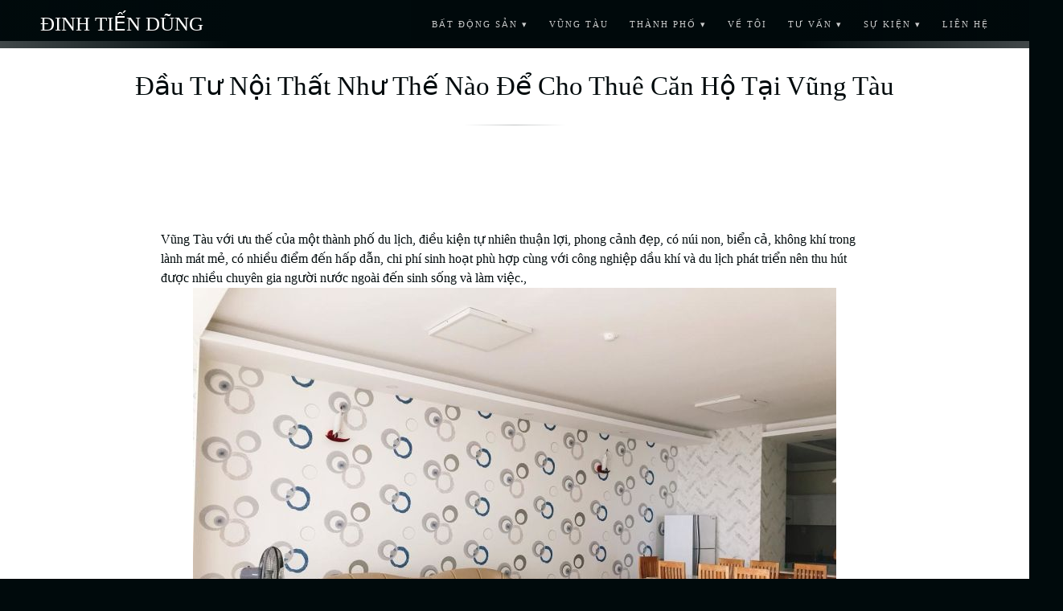

--- FILE ---
content_type: text/html; charset=UTF-8
request_url: https://www.dinhtiendung.vn/2019/10/au-tu-noi-that-nhu-nao-e-cho-thue-can.html
body_size: 22005
content:
<!DOCTYPE html>
<html class='v3' dir='ltr' lang='vi' xml:lang='vi' xmlns='http://www.w3.org/1999/xhtml' xmlns:b='http://www.google.com/2005/gml/b' xmlns:data='http://www.google.com/2005/gml/data' xmlns:expr='http://www.google.com/2005/gml/expr'>
<head>
<meta content='width=device-width, initial-scale=1, minimum-scale=1, maximum-scale=1' name='viewport'/>
<meta content='index, follow' name='robots'/>
<meta content='all' name='robots'/>
<meta content='all' name='googlebot'/>
<meta content='general' name='rating'/>
<meta content='text/html; charset=UTF-8' http-equiv='Content-Type'/>
<!-- Chrome, Firefox OS and Opera -->
<meta content='' name='theme-color'/>
<!-- Windows Phone -->
<meta content='' name='msapplication-navbutton-color'/>
<meta content='blogger' name='generator'/>
<link href='https://www.dinhtiendung.vn/favicon.ico' rel='icon' type='image/x-icon'/>
<link href='https://www.dinhtiendung.vn/2019/10/au-tu-noi-that-nhu-nao-e-cho-thue-can.html' rel='canonical'/>
<link rel="alternate" type="application/atom+xml" title="Đinh Tiến Dũng - Atom" href="https://www.dinhtiendung.vn/feeds/posts/default" />
<link rel="alternate" type="application/rss+xml" title="Đinh Tiến Dũng - RSS" href="https://www.dinhtiendung.vn/feeds/posts/default?alt=rss" />
<link rel="service.post" type="application/atom+xml" title="Đinh Tiến Dũng - Atom" href="https://www.blogger.com/feeds/1951372132300183617/posts/default" />

<link rel="alternate" type="application/atom+xml" title="Đinh Tiến Dũng - Atom" href="https://www.dinhtiendung.vn/feeds/1599892724301055465/comments/default" />
<!--Can't find substitution for tag [blog.ieCssRetrofitLinks]-->
<link href='https://blogger.googleusercontent.com/img/b/R29vZ2xl/AVvXsEj2PYGKtrytmEQMzVo9hhHFhQRi1RaLxdfUBElCzO6BuD-8LlWPZUyNBkeLKoGPDydVlUvYsZoWXJhJfBJWPlU7SaYHJuMeE4mBY85IWUypl-kqR9EUV5fPYiUkYmlmB5bM4ABAlhWt6EE/s640/IMG_2263_1.jpg' rel='image_src'/>
<meta content='https://www.dinhtiendung.vn/2019/10/au-tu-noi-that-nhu-nao-e-cho-thue-can.html' property='og:url'/>
<meta content='Đầu Tư Nội Thất Như Thế Nào Để Cho Thuê Căn Hộ Tại Vũng Tàu' property='og:title'/>
<meta content='Tôi tên là Đinh Tiến Dũng, Giám đốc Công ty Nhà Vũng Tàu. 
Tư vấn Đầu tư Mua bán &amp; Cho thuê Biệt thự số 1 Vũng Tàu' property='og:description'/>
<meta content='https://blogger.googleusercontent.com/img/b/R29vZ2xl/AVvXsEj2PYGKtrytmEQMzVo9hhHFhQRi1RaLxdfUBElCzO6BuD-8LlWPZUyNBkeLKoGPDydVlUvYsZoWXJhJfBJWPlU7SaYHJuMeE4mBY85IWUypl-kqR9EUV5fPYiUkYmlmB5bM4ABAlhWt6EE/w1200-h630-p-k-no-nu/IMG_2263_1.jpg' property='og:image'/>
<meta content='vi,en' name='dc.language'/>
<link href='//www.dinhtiendung.vn/' hreflang='x-default' rel='alternate'/>
<link href='//www.dinhtiendung.vn/' hreflang='vi' rel='alternate'/>
<link href='https://www.dinhtiendung.vn/' hreflang='vi-vn' rel='alternate'/>
<meta content='Đinh Tiến Dũng' name='author'/>
<meta content='IE=edge' http-equiv='X-UA-Compatible'/>
<link href='https://www.dinhtiendung.vn/2019/10/au-tu-noi-that-nhu-nao-e-cho-thue-can.html' rel='canonical'/>
<title>Đầu Tư Nội Thất Như Thế Nào Để Cho Thuê Căn Hộ Tại Vũng Tàu</title>
<meta content='Đầu Tư Nội Thất Như Thế Nào Để Cho Thuê Căn Hộ Tại Vũng Tàu, Đinh Tiến Dũng, Đầu Tư Nội Thất Như Thế Nào Để Cho Thuê Căn Hộ Tại Vũng Tàu' name='Description'/>
<meta content='Đầu Tư Nội Thất Như Thế Nào Để Cho Thuê Căn Hộ Tại Vũng Tàu, Đinh Tiến Dũng, Đầu Tư Nội Thất Như Thế Nào Để Cho Thuê Căn Hộ Tại Vũng Tàu' name='Keywords'/>
<meta content='https://blogger.googleusercontent.com/img/b/R29vZ2xl/AVvXsEj2PYGKtrytmEQMzVo9hhHFhQRi1RaLxdfUBElCzO6BuD-8LlWPZUyNBkeLKoGPDydVlUvYsZoWXJhJfBJWPlU7SaYHJuMeE4mBY85IWUypl-kqR9EUV5fPYiUkYmlmB5bM4ABAlhWt6EE/s640/IMG_2263_1.jpg' property='og:image'/>
<link href='/favicon.ico' rel='shortcut icon' type='image/x-icon'/>
<link href='https://fonts.googleapis.com/css?family=Julius+Sans+One|Source+Sans+Pro:200,300,400,700|Amiri:400i' rel='stylesheet'/>
<link href='https://cdn.iconmonstr.com/1.3.0/css/iconmonstr-iconic-font.min.css' rel='stylesheet'/>
<link href='https://cdn.jsdelivr.net/gh/phuongblog/data@master/css/blog-styles.css' rel='stylesheet'/>
<style id='page-skin-1' type='text/css'><!--
/*
-----------------------------------------------
Blogger Template: Phương Nguyễn
Site name   : Đinh Tiến Dũng
Author          : www.dinhtiendung.vn
License         : Premium Version
----------------------------------------------- */
@font-face{font-family:iconmonstr-iconic-font;src:url(https://cdn.jsdelivr.net/gh/mylogs/home/fonts/chriscortazzo-font/iconmonstr-iconic-font.woff2?v=1.3.0) format('woff2'),url(https://cdn.jsdelivr.net/gh/mylogs/home/fonts/chriscortazzo-font/iconmonstr-iconic-font.woff?v=1.3.0) format('woff'),url(https://cdn.jsdelivr.net/gh/mylogs/home/fonts/chriscortazzo-font/iconmonstr-iconic-font.ttf?v=1.3.0) format('truetype');font-weight:400;font-style:normal;font-display:swap}
*{
margin:0;
padding:0;
font-family: "Times New Roman", Times, serif !important;
}
img {
max-width:100%;
height:auto;
margin:0;
padding:0;
object-fit: cover;
}
.post-body .separator:first-child{display:none}
p.item {
padding-bottom: 15px;
}
h1.title {width:225px;font-family: 'Julius Sans One', sans-serif;color: #ffffff;font-size: calc(16pt + 0.25vw);text-transform:uppercase}
::-webkit-scrollbar {
width:0px;
height:0px;
}
#comments {background: #FAFAFA; border: 1px solid #e6e6e6; margin-top: 0; padding: 10px 20px 20px;}
#comments h3.title, #comments .comment-form .title {font-size: 17.5px; font-weight: 300; letter-spacing: 1.3px; margin: 0 0 16px; padding: 0 0 0 2px;}
#comments .comment-form {border: 1px solid #e6e6e6; padding:0 14px; background:#fff;}
body.item-view #comments .comment-form h4 {position: absolute; clip: rect(1px,1px,1px,1px); padding: 0; border: 0; height: 1px; width: 1px; overflow: hidden;}
#comment-holder .continue {display: none;}
#comments .comment-thread ol {margin: 0; padding-left: 0;}
#comments .comment-thread ol {padding-left: 0;}
#comments .comment-thread .comment-replies, #comments .comment .comment-replybox-single {margin-left: 60px;}
#comments .comment-thread .thread-count {display: none;}
#comments .comment {position: relative;}
#comments .comment .comment {padding-bottom: 8px;}
.comment .avatar-image-container {position: absolute;}
.comment .avatar-image-container img {border-radius: 50%;}
.avatar-image-container svg, .comment .avatar-image-container .avatar-icon {border-radius: 50%; border: solid 1px #999; box-sizing: border-box; fill: #999; height: 35px; margin: 0; padding: 7px; width: 35px;}
.comment .comment-block {background: #fff; border: 1px solid #ddd; border-radius: 4px; margin: 0 0 25px 48px; padding: 12px 16px;}
.deleted-comment {background: #eee; border-radius: 3px; color: #999; font-size: 13px; padding: 10px;}
#comments .comment-author-header-wrapper {margin-left: 40px;}
#comments .comment .thread-expanded .comment-block {padding-bottom: 20px;}
.user a {color: #666; font-size: 15px; text-decoration: none;}
.comments .comments-content .user {font-style: normal;font-weight: bold;}
#comments .comment .comment-actions a{background: #fdfdfd; border: 1px solid #ccc; border-radius: 2px; color: #999; display: inline-block; font-size: 10.6px; height: 18px; line-height: 19px; margin: 0 6px 0 0; text-align: center; width: 36px;}
.comment-actions .item-control a {position: absolute; right: 5px; top: 10%;}
#comments .comment .comment-actions>* {margin-right: 8px;}
#comments .comment .comment-header .datetime {display: inline-block;}
#comments .comment .comment-header .datetime { margin-left: 8px;}
.datetime a {color: #666; font-size: 11px; font-weight: 400; opacity: 0.9; padding: 1px 6px; text-align: center; text-transform: none;}
#comments .comment .comment-header, #comments .comment .comment-footer .comment-timestamp a {color: rgba(0,0,0,0.54);}
.comments .comments-content .comment-content {color: #666; font-size: 14px; line-height: 1.6em; margin: 0; overflow-wrap: break-word; text-align: justify; padding: 12px 0; word-break: break-word; position: relative; transition: all 0.3s ease-out 0s;}
.comment-body {margin-bottom: 12px;}
#comments.embed[data-num-comments="0"] {}
#comments.embed[data-num-comments="0"] #comment-post-message, #comments.embed[data-num-comments="0"] div.comment-form>p, #comments.embed[data-num-comments="0"] p.comment-footer {display: none;}
#comment-editor-src {display: none;}
.comments .comments-content .loadmore.loaded {max-height: 0; opacity: 0; overflow: hidden;}
::-webkit-scrollbar-track {
background:#FFF;
-webkit-box-shadow:inset 1px 1px 2px #E0E0E0;
border:1px solid #D8D8D8;
}
::-webkit-scrollbar-thumb {
background:#009688;  /*------Thumb color ------*/
-webkit-box-shadow:inset 1px 1px 2px rgba(155,155,155,0.4);
}
::-webkit-scrollbar-thumb:hover {
-webkit-box-shadow:inset 1px 1px 10px rgba(0,0,0,0.4); /*------Shadow on hover------*/
}
::-webkit-scrollbar-thumb:active {
background:#333;   /*------Thumb color when it is active------*/
-webkit-box-shadow:inset 1px 1px 2px rgba(0,0,0,0.4);
}
iframe.video{z-index:9;background:#00000015}h1.title a{color:inherit}
#ContactForm1,.quickedit{display:none}.clearfix {clear:both !important;}
#single-listing .listing_details li > span{display:flex;position:relative;margin:0;padding:7px 20px;color:#ffffff;font-size:calc(10pt + .25vw);font-weight:400;line-height:normal;background-color:#666 !important;border-radius:5px;align-content:center;align-items:center}
@media (max-width:425px){
.item {margin-top:10%;}div.wrapper{padding-left:10px !important;padding-right:10px !important}
}
div.post {min-width:100%;float:none;}
.image_container {width:100%;height:auto}

--></style>
<style id='template-skin-1' type='text/css'><!--
body#layout {background:#f1f1f1 url(https://blogger.googleusercontent.com/img/b/R29vZ2xl/AVvXsEhqjcU0xDxxyI-ANYyb0Jj0DyOM2bNmZ1aE0WXAmicOu8NtCyHxMUE9ptKSKOWHFNzF80ibp9U-e0KbTC7Nh75W-YhnBZKoCwE-VyFav4DaHweiIZBLDiMtUiqeSpLJjADH458K-jdHNfI/s1600/layout.png) no-repeat top right!important;}
body#layout .editlink{bottom:0;color:#fff !important;cursor:pointer;background:#f67a52;margin:0;padding:0 10px;border-radius:8px 0 0 0;position:absolute;right:0;text-decoration:underline}
body#layout ul{list-style-type:none;list-style:none}
body#layout ul li{list-style-type:none;list-style:none}
//
--></style>
<script src='https://ajax.googleapis.com/ajax/libs/jquery/3.3.1/jquery.min.js'></script>
<style type='text/css'>
span.post_title.title a {color:#fff;}span.post_title.title {width:99%;text-overflow: ellipsis;white-space: nowrap;overflow: hidden;}span.area_name.name1 a {color:#333;}span.area_name.name1 {width:99%;text-overflow: ellipsis;white-space: nowrap;overflow: hidden;}.thumb1:hover {opacity: 0.9}img.thumb1,.thumb-blog{width:100%;height:100%}

#main{margin-top:4%;}.hidden {display:none;}.right-content {overflow:auto;text-align:justify;float:right;white-space: pre-line;max-width:60%;}
@media (max-width:425px){.separator img{float: left !important;margin: none !important;padding: 0 !important;}}
#single-listing ul.listing_details{display:flex;flex-wrap:wrap;position:relative;margin:-5px -5px -5px -5px;padding:0}#single-listing .listing_details li{display:block;position:relative;margin:0;padding:5px;text-align:center;list-style:none;flex:0 1 auto}#single-listing .listing_details li > span{display:flex;position:relative;margin:0;padding:7px 20px;color:#ffffff;font-size:calc(10pt + .25vw);font-weight:400;line-height:normal;background-color:#000A0C;border-radius:5px;align-content:center;align-items:center}#single-listing .listing_details li > span > span{display:inline-block;margin-top:2px;margin-left:10px;font-size:calc(6pt + .9vw);font-weight:300;text-transform:uppercase;letter-spacing:2px;vertical-align:middle}#single-listing #listing-agents{margin-top:35px;margin-left:-15px}#single-listing #listing-area{display:block;margin-top:35px}#single-listing #listing-map{display:block;position:relative;margin-top:35px}#single-listing #listing-map iframe{width:100%;height:450px;border:0}#single-listing #short-description{display:block;margin-top:35px}@keyframes revealBanner{0%{opacity:0.35}100%{opacity:1}}@keyframes showBanner{0%{opacity:0}100%{opacity:1}}@keyframes hideBanner{0%{opacity:inherit}100%{opacity:0.35}}@media screen and (max-width:768px){#listing-banner >; .wrapper{flex-wrap:wrap;padding:25px}#listing-banner > .wrapper .left{flex:1 1 100%;padding:0;text-align:left;border-right:0}#listing-banner > .wrapper .right{margin-top:15px;padding-left:0}#listing-banner #listing-status{margin-bottom:0}#single-listing .listing_details li > span{padding:7px 15px}#single-listing .listing_details li > span > span{font-size:calc(8pt + .25vw)}}# 


.index{background:#fff}



  div.post{width:100%;margin:0 auto; padding:0}
.hero{color:#fff;margin:0 auto}.im-bg {background-color:#000;width:100%;max-height:100%;height:649px;}
  span.left-content {max-width:44%;float:left;margin:0;padding:0;display:block}
  span.right-content {max-width:54%;float:right;padding-left:9px;margin:0;}
  @media (max-width: 780px) {
.nav.next{margin-right:5%}
  }
  @media (max-width: 480px) {
    span.left-content,span.right-content {float:none; min-width:95% !important;padding:10px}
.nav.next{margin-right:4.99999%}
  }

  
</style>
<link href='https://www.blogger.com/dyn-css/authorization.css?targetBlogID=1951372132300183617&amp;zx=a0a08e45-5c98-4489-8ba0-4f83d41c14fd' media='none' onload='if(media!=&#39;all&#39;)media=&#39;all&#39;' rel='stylesheet'/><noscript><link href='https://www.blogger.com/dyn-css/authorization.css?targetBlogID=1951372132300183617&amp;zx=a0a08e45-5c98-4489-8ba0-4f83d41c14fd' rel='stylesheet'/></noscript>
<meta name='google-adsense-platform-account' content='ca-host-pub-1556223355139109'/>
<meta name='google-adsense-platform-domain' content='blogspot.com'/>

</head>
<body class='item'>
<div class='white section' id='header'><div class='widget Header' data-version='1' id='Header1'>
<div class='wrapper'>
<div id='header-inner'>
<div class='titlewrapper'>
<h1 class='title'>
<a href='/' id='logo'>
<a href='https://www.dinhtiendung.vn/'>
Đinh Tiến Dũng
</a>
</a>
</h1>
</div>
<div class='descriptionwrapper'>
<p class='description'><span>
</span></p>
</div>
</div>
<style>span.submenu_wrapper{padding-top:25px}</style>
<span class='mobile_menu'></span>
<ul class='menu'>
<li>
<a href='/#bds'>Bất động sản<span></span> &#9662;</a>
<span class='submenu_wrapper'>
<ul class='submenu'>
<li><a href='/p/thanh-pho.html'>Bán</a></li>
<li><a href='/p/thanh-pho.html'>Cho thuê</a></li>
<li><a href='/p/ky-gui.html'>Ký gửi</a></li>
</ul>
</span>
</li>
<li><a data-anchor='blog' href='/p/vung-tau.html'>Vũng Tàu<span></span></a></li>
<li>
<a href='/p/thanh-pho.html'>Thành phố<span></span> &#9662;</a>
<span class='submenu_wrapper'>
<ul class='submenu'>
<li><a href='/p/nha-trang.html'>Nha Trang</a></li>
<li><a href='/p/da-lat.html'>Lâm Đồng</a></li>
<li><a href='/p/phu-quoc.html'>Phú Quốc</a></li>
<li><a href='/p/phan-thiet.html'>Phan Thiết</a></li>
<li><a href='/p/da-nang.html'>Đà Nẵng</a></li>
</ul>
</span>
</li>
<li class='heart'><a data-anchor='about' href='/#about'>Về tôi<span></span></a></li>
<li>
<a href='/2018/09/tu-van.html'>Tư vấn<span></span> &#9662;</a>
<span class='submenu_wrapper'>
<ul class='submenu'>
<li><a href='/search/label/Tư vấn bất động sản?&max-results=6'>Bất động sản</a></li>
<li><a href='/search/label/Tư vấn đầu tư?&max-results=6'>Đầu tư</a></li>
<li><a href='/search/label/Tư vấn cuộc sống?&max-results=6'>Cuộc sống</a></li>
<li><a href='/search/label/Tư vấn khác?&max-results=6'>Khác</a></li>
</ul>
</span>
</li>
<li>
<a href='/2018/09/su-kien.html'>Sự kiện<span></span> &#9662;</a>
<span class='submenu_wrapper'>
<ul class='submenu'>
<li><a href='/search/label/Sự kiện bất động sản?&max-results=6'>Bất động sản</a></li>
<li><a href='/search/label/Sự kiện kinh doanh?&max-results=6'>Kinh doanh</a></li>
<li><a href='/search/label/Sự kiện xã hội?&max-results=6'>Xã hội</a></li>
<li><a href='/search/label/Sự kiện khác?&max-results=6'>Khác</a></li>
</ul>
</span>
</li>
<li><a data-anchor='contact' href='/p/contact.html'>Liên hệ<span></span></a></li>
</ul>
</div>
</div></div>
<div class='clearfix'></div>
<!-- My post -->
<div class='main section' id='main'><div class='widget HTML' data-version='1' id='HTML1'>
</div><div class='widget Blog' data-version='1' id='Blog1'>
<div class='blog-posts hfeed' id='Category'>

      <div class='section-blog white static' id='single-listing'>
<div class='post hentry uncustomized-post-template post-shop-info' data-id='1599892724301055465' itemprop='blogPost' itemscope='itemscope' itemtype='http://schema.org/WebSite'>
<meta content='https://blogger.googleusercontent.com/img/b/R29vZ2xl/AVvXsEj2PYGKtrytmEQMzVo9hhHFhQRi1RaLxdfUBElCzO6BuD-8LlWPZUyNBkeLKoGPDydVlUvYsZoWXJhJfBJWPlU7SaYHJuMeE4mBY85IWUypl-kqR9EUV5fPYiUkYmlmB5bM4ABAlhWt6EE/s72-c/IMG_2263_1.jpg' itemprop='url image'/>
<a name='1599892724301055465'></a>
<span class='post-title entry-title' itemprop='name'>
<h1 id='listing-title' style='text-align:center;margin-top:3%'>Đầu Tư Nội Thất Như Thế Nào Để Cho Thuê Căn Hộ Tại Vũng Tàu</h1>
<div class='rule'><span></span></div>
</span>
<div class='product-post post-body entry-content' id='post-body-1599892724301055465' itemprop='description '>
<div class='section-blog white static' id='single-listing'>
<div class='wrapper'>
<div class='content'>
<div id='listing-description'>
<p style='text-align: justify;'><!-- phần Bài viết ngoài các nhãn Region, Category -->

<div class="hidden-label">
<div class="separator" style="clear: both; text-align: center;">
<a href="https://blogger.googleusercontent.com/img/b/R29vZ2xl/AVvXsEj2PYGKtrytmEQMzVo9hhHFhQRi1RaLxdfUBElCzO6BuD-8LlWPZUyNBkeLKoGPDydVlUvYsZoWXJhJfBJWPlU7SaYHJuMeE4mBY85IWUypl-kqR9EUV5fPYiUkYmlmB5bM4ABAlhWt6EE/s1600/IMG_2263_1.jpg" imageanchor="1" style="margin-left: 1em; margin-right: 1em;"><img border="0" data-original-height="1067" data-original-width="1600" height="427" src="https://blogger.googleusercontent.com/img/b/R29vZ2xl/AVvXsEj2PYGKtrytmEQMzVo9hhHFhQRi1RaLxdfUBElCzO6BuD-8LlWPZUyNBkeLKoGPDydVlUvYsZoWXJhJfBJWPlU7SaYHJuMeE4mBY85IWUypl-kqR9EUV5fPYiUkYmlmB5bM4ABAlhWt6EE/s640/IMG_2263_1.jpg" width="640" /></a></div>
<div class="wrapper">
<div class="separator" style="clear: both; text-align: center;">
<a href="https://blogger.googleusercontent.com/img/b/R29vZ2xl/AVvXsEizfER3xpM5jKf7cJEs5Vc-u0fYvD_UHioF3J5Y6KNUX0-6iDDQPp8xd70Fm6giXol2LXvBp5ZUnjgeTOcKRs3ybQf8RAR4kixpqVEP_kJhK6S8h0ItteFqIJwKpkPagOYqVdM0ke_v8Co/s1600/IMG_2753.jpg" imageanchor="1" style="margin-left: 1em; margin-right: 1em;"><img border="0" data-original-height="1068" data-original-width="1600" height="427" src="https://blogger.googleusercontent.com/img/b/R29vZ2xl/AVvXsEizfER3xpM5jKf7cJEs5Vc-u0fYvD_UHioF3J5Y6KNUX0-6iDDQPp8xd70Fm6giXol2LXvBp5ZUnjgeTOcKRs3ybQf8RAR4kixpqVEP_kJhK6S8h0ItteFqIJwKpkPagOYqVdM0ke_v8Co/s640/IMG_2753.jpg" width="640" /></a></div>
Vũng Tàu với ưu thế của một thành phố du lịch, điều kiện tự nhiên thuận lợi, phong cảnh đẹp, có núi non, biển cả, không khí trong lành mát mẻ, có nhiều điểm đến hấp dẫn, chi phí sinh hoạt phù hợp cùng với công nghiệp dầu khí và du lịch phát triển nên thu hút được nhiều chuyên gia người nước ngoài đến sinh sống và làm việc.,<br />
<div class="separator" style="clear: both; text-align: center;">
<a href="https://blogger.googleusercontent.com/img/b/R29vZ2xl/AVvXsEiTSlXeMR7KtUBPrV_TmQhwU6m6vSfiYiCvsbuWYz_kc6DSH6siBt_ek8py5xc6sfyH-tXS5GsLQuvdThd0IEtepbjkC2Zf5mzdADcJOppCxVENGd45JHF5GZV42fRzbh25nCuaySJnx_c/s1600/hjrtdo2rfavzk3fgzbed.jpg" imageanchor="1" style="margin-left: 1em; margin-right: 1em;"><img border="0" data-original-height="600" data-original-width="800" src="https://blogger.googleusercontent.com/img/b/R29vZ2xl/AVvXsEiTSlXeMR7KtUBPrV_TmQhwU6m6vSfiYiCvsbuWYz_kc6DSH6siBt_ek8py5xc6sfyH-tXS5GsLQuvdThd0IEtepbjkC2Zf5mzdADcJOppCxVENGd45JHF5GZV42fRzbh25nCuaySJnx_c/s1600/hjrtdo2rfavzk3fgzbed.jpg" /></a></div>
Họ thường là các chuyên gia nước ngoài làm việc theo dự án, giáo viên tiếng Anh hoặc làm các công việc tự do với thời gian lưu trú từ một đến vài năm.Họ đa phần lựa chọn thuê nhà, thuê căn hộ chung cư hoặc phòng khách sạn dài hạn để ở.
<br />
Với số lượng các dự án căn hộ chung cư ngày càng nhiều, giá thuê hợp lý, đây là lựa chọn tối ưu về nơi cư trú với rất nhiều người nước ngoài đến sinh sống và làm việc tại Thành phố Vũng Tàu. <br />
Người nước ngoài thuê căn hộ chung cư tại Việt Nam thường đòi hỏi khá nhiều tiêu chí, bên cạnh vị trí, tiện ích xung quanh thì nội thất căn hộ chung cư cũng được họ quan tâm.<br />
<div class="separator" style="clear: both; text-align: center;">
<a href="https://blogger.googleusercontent.com/img/b/R29vZ2xl/AVvXsEgVsmlLMbtx3ZHSIdU5gmAqAGpabFJKK1q_48yCOqAcUxfmQBM43qJV2OHk3URBeWFOtrq1malz8vQf_o0ZcY1jtz7AlYrbDI1oGqKPEvSARlCQ3y1h0Cm2aFPdJUEpm03MvGFwMZRJaZU/s1600/igryudjotvbnhgnbindg.jpg" imageanchor="1" style="margin-left: 1em; margin-right: 1em;"><img border="0" data-original-height="600" data-original-width="800" src="https://blogger.googleusercontent.com/img/b/R29vZ2xl/AVvXsEgVsmlLMbtx3ZHSIdU5gmAqAGpabFJKK1q_48yCOqAcUxfmQBM43qJV2OHk3URBeWFOtrq1malz8vQf_o0ZcY1jtz7AlYrbDI1oGqKPEvSARlCQ3y1h0Cm2aFPdJUEpm03MvGFwMZRJaZU/s1600/igryudjotvbnhgnbindg.jpg" /></a></div>
<br />
<br />
Vậy nên đầu tư nội thất căn hộ chung cư như thế nào và chi phí đầu tư bao nhiêu khi cho người nước ngoài thuê? Câu trả lời sẽ được giải đáp qua bài viết dưới đây:
<br />
Khi thiết kế, tiện ích hay diện tích của các căn hộ trong cùng một dự án tương đồng với nhau thì nội thất chính là lợi thế cạnh tranh và thu hút khách hàng để thuê. 
Theo ông Đinh Tiến Dũng - Giám đốc Công ty Nhà Vũng Tàu với các thương hiệu cho thuê được nhiều người nước ngoài biết đến như Vung Tau Rental và VnHomeList nhận định &#8220;khách nước ngoài đến sống và làm việc tại thành phố biển Vũng Tàu thường là những người làm việc theo dự án, thời hạn từ 1-3 năm, hoặc đã lên kế hoạch cụ thể cho thời gian sống ở Vũng Tàu.<br />
<div class="separator" style="clear: both; text-align: center;">
<a href="https://blogger.googleusercontent.com/img/b/R29vZ2xl/AVvXsEj-uE_J6TV0dCQmk1QeE97vuaqE94nsN2Mr7Az95eDAZe-axvx1qqiTFvQnT3zMjOGGj4Qx4kRBFDhxKQMH3PoLsKsRXlQsNcQ8Afo1sNm4xqxd7uc-n3QSFeGI-GHv3KQC40QPVRZGrGg/s1600/xdtbxz6m5cqrr1cxertu.jpg" imageanchor="1" style="margin-left: 1em; margin-right: 1em;"><img border="0" data-original-height="506" data-original-width="900" src="https://blogger.googleusercontent.com/img/b/R29vZ2xl/AVvXsEj-uE_J6TV0dCQmk1QeE97vuaqE94nsN2Mr7Az95eDAZe-axvx1qqiTFvQnT3zMjOGGj4Qx4kRBFDhxKQMH3PoLsKsRXlQsNcQ8Afo1sNm4xqxd7uc-n3QSFeGI-GHv3KQC40QPVRZGrGg/s1600/xdtbxz6m5cqrr1cxertu.jpg" /></a></div>
<br />
<br />
Họ có điều kiện kinh tế ổn định, công việc thu nhập cao và mong muốn tìm một chỗ cư trú dài hạn ổn định, an toàn và tiện nghi.
 Chính vì thế, họ lựa chọn căn hộ chung cư để thỏa mãn các nhu cầu trên, với thiết kế nhỏ gọn, tiện nghi, an ninh 24/24, và đa số 
gần các tiện tích sinh hoạt như bãi biển, siêu thị, chợ&#8230; Nên khi đầu tư căn hộ cho thuê, các chủ nhà lưu ý ngoài việc chọn chung cư 
có vị trí tốt, thì đầu tư trang thiết bị nội thất đầy đủ, tiện nghi hiện đại chính là bí quyết để cho thuê dễ dàng và được giá căn hộ mà mình đang sở hữu.&#8221;<br />
<br />
<div class="separator" style="clear: both; text-align: center;">
<a href="https://blogger.googleusercontent.com/img/b/R29vZ2xl/AVvXsEi-0AYdWiGCoqduowvuZzzxOBdh7p8HD-hMqhhA66Gkqc_JkK4ANxleOCD9FMgJ1WxT5mhqZLMNb357NevoYO5Dk1MvtlJe87fxGWEjxcmlhot7Dgg0CPqRYnn9dAOwcr9NM_bkM5B82z0/s1600/h6tvesusvec2nrcgreh5.jpg" imageanchor="1" style="margin-left: 1em; margin-right: 1em;"><img border="0" data-original-height="600" data-original-width="800" src="https://blogger.googleusercontent.com/img/b/R29vZ2xl/AVvXsEi-0AYdWiGCoqduowvuZzzxOBdh7p8HD-hMqhhA66Gkqc_JkK4ANxleOCD9FMgJ1WxT5mhqZLMNb357NevoYO5Dk1MvtlJe87fxGWEjxcmlhot7Dgg0CPqRYnn9dAOwcr9NM_bkM5B82z0/s1600/h6tvesusvec2nrcgreh5.jpg" /></a></div>
Để đầu tư nội thất căn hộ chung cư tại Tp Vũng Tàu cho người nước ngoài thuê, quý khách hàng cần lưu ý những điều sau:
<br />
<br />
Thiết kế đơn giản<br />
<br />
Thiết kế nội thất đơn giản là giải pháp tối ưu đối với căn hộ cho thuê vì kiểu thiết kế này phù hợp với nhiều đối tượng khách hàng (không phân biệt lứa tuổi, nghề nghiệp, sở thích) và đây cũng là xu hướng thiết kế hiện nay. Một căn hộ đẹp không nhất thiết phải đưa vào thật nhiều đồ nội thất đẹp, đắt tiền mà quan trọng là cách lựa chọn và sắp xếp các vật dụng trong mỗi phòng.
<br />
<br />
Thiết kế đơn giản chỉ sử dụng những vật dụng thật sự cần thiết, các chi tiết được sử dụng đáp ứng tiêu chí chất lượng hơn số lượng. Chính sự đơn giản sẽ tạo nên nét nổi bật cho căn hộ giúp không gian thoáng đãng, đẹp hơn, những điểm nhấn sẽ tạo nên nét mới lạ.


<br />
<br />
Bên cạnh đó, với kiểu thiết kế đơn giản bạn sẽ tiết kiệm được một số tiền không nhỏ vì không phải tốn tiền mua nhiều đồ nội thất. Quý khách hàng có thể tham khảo thiết kế các căn hộ cho thuê tại thành phố Vũng Tàu theo đường link sau: Cho thuê căn hộ dài hạn tại thành phố Vũng Tàu
<br />
<br />
Chọn mua hoặc đặt nội thất đồng bộ và chất lượng, nói không với hàng kém chất lượng. Sự đồng bộ về chất liệu, màu sắc và phong cách thiết kế sẽ tạo nên một nét riêng biệt cho căn hộ của bạn, khiến khách nước ngoài thuê nhà cảm thấy thích thú, muốn gắn bó lâu dài với căn hộ của bạn hơn. Ngoài ra, sự đồng bộ nội thất cũng tạo nền tảng vững chắc cho khía cạnh thẩm mỹ của căn hộ, đồng thời sẽ rất thuận tiện cho quá trình bảo dưỡng, nâng cấp, làm mới đồ đạc cho căn hộ sau này.
<br />
<br />
<div class="separator" style="clear: both; text-align: center;">
<a href="https://blogger.googleusercontent.com/img/b/R29vZ2xl/AVvXsEgM6dJuMrqe2q2Na6UQvkmQo9f6WPVb9qmVxdZ1W1mL6ijEyL9Vw0f0SWuA6Pzc5j8Hx0IqdTtqs_FGctoVDY4bcHzZ1FTBkPepIG44biEumsAZQcDpl4ub_M25rvvD5H515WaPstM5OAw/s1600/h5jr2lub9y33ork2spoj.jpg" imageanchor="1" style="margin-left: 1em; margin-right: 1em;"><img border="0" data-original-height="600" data-original-width="800" src="https://blogger.googleusercontent.com/img/b/R29vZ2xl/AVvXsEgM6dJuMrqe2q2Na6UQvkmQo9f6WPVb9qmVxdZ1W1mL6ijEyL9Vw0f0SWuA6Pzc5j8Hx0IqdTtqs_FGctoVDY4bcHzZ1FTBkPepIG44biEumsAZQcDpl4ub_M25rvvD5H515WaPstM5OAw/s1600/h5jr2lub9y33ork2spoj.jpg" /></a></div>
<br />
<br />
Ở Vũng Tàu chúng ta có thể đặt nội thất ở một số tiệm nội thất trên đường Lê Lợi, Thống Nhất mới&#8230; Vật liệu phù hợp để thiết kế nội thất căn hộ cho thuê nên là loại vật liệu có ưu điểm căn bản: độ bền cao, có tính thẩm mỹ, giá thành phù hợp. Hãy trang trí cho căn hộ thêm lung linh, bắt mắt để gây sự lôi cuốn cho người nước ngoài.
<br />
Sai lầm rất phổ biến tại Vũng Tàu là chủ nhà thường lơ là trong việc "decor" trang trí căn hộ cho thuê, vì họ nghĩ đơn giản rằng &#8220;đó chỉ là căn hộ cho thuê&#8221;. Sự thật là decor đóng vai trò thể hiện sự tinh tế của chủ nhà đối với từng chi tiết nhỏ nhặt, sự quan tâm của chủ nhà tới nhu cầu tận hưởng một không gian riêng biệt và cá tính của khách thuê. Nếu bạn làm tốt phần này, nhất định căn nhà của bạn sẽ chinh phục được thiện cảm của khách thuê là người nước ngoài.
<br />
Vậy làm sao để trang trí căn nhà một cách tỉ mỉ nhưng lại không thái quá? Tốt nhất là bạn nên sử dụng các khung tranh lớn nhỏ: bạn có thể lồng vào đó một vài ảnh in cảnh biển, bãi cát, những con sò cho phù hợp với không gian biển cả thơ mông của Vũng Tàu. Hoặc cũng có thể để trống một số khung tranh với ngụ ý của những khung tranh này là sự chuẩn bị sẵn để khách thuê có thể tự ý lựa chọn hình ảnh để đưa vào khung sau này.
<br />
Vũng Tàu hiện đang là điểm nóng thu hút đầu tư từ các khu vực lân cận, khách du lịch nước ngoài, và những người nước ngoài muốn tìm kiếm cơ hội công việc và trải nghiệm cuộc sống khác biệt nên nhu cầu thuê căn hộ của khách nước ngoài đang ngày càng cao, nhất là loại hình căn hộ chung cư cao cấp. Một ưu điểm rất lớn khi cho khách nước ngoài thuê nhà là đa phần họ là những người văn minh và giữ gìn tốt đồ đạc, tài sản trong căn nhà của bạn trong suốt thời gian thuê.
<br />
Đầu tư căn hộ cho thuê kiếm được lợi nhuận tốt. Thông thường mức lợi nhuận hàng năm từ đầu tư căn hộ cho người nước ngoài thuê từ 7-10%, cá biệt một số sản phẩm 12% - gấp gần lần lãi suất tiền gửi ngân hàng. Vậy nên công ty TNHH Nhà Vũng Tàu với hơn 9 năm kinh nghiệm trên thị trường cho thuê nhà, căn hộ, biệt thự tại Vũng Tàu chúng tôi hoàn toàn có thể hỗ trợ tìm kiếm khách hàng thuê nhà và quản lí tài sản cho chủ sở hữu căn hộ.
<br />
<br />
<br />
Hãy liên hệ ngay với chúng tôi:
<br />
Công ty TNHH Nhà Vũng Tàu
<br />
05 Hoàng Hoa Thám, P.3, Tp. Vũng Tàu
<br />
0908440505
<br />
admins@nhavungtau.vn
</div>
</div>
<!-- hết -->
</p>
</div>
<div style='clear: both;'></div>
</div></div></div>
</div>
<div class='clearfix'></div>
<div class='post-footer'>
<div class='related-posts-outer' id='related-posts-outer'></div>
<div id='Phuongblog' style='display:none'>
<div class='section-blog white minfull' id='community-browser'>
<script type='text/javaScript'>//<![CDATA[
var rcp_numposts = 4;
var rcp_snippet_length = 150;


function Phuongblog(json) {
    var dw = '';
    a = location.href;
    y = a.indexOf('?m=0');
    
    dw += '<div class="card_container community_cards">';
    for (var i = 0; i < rcp_numposts; i++) {
        var entry = json.feed.entry[i];
        var rcp_posttitle = entry.title.$t;
        if ('content' in entry) {
            var rcp_get_snippet = entry.content.$t
        } else {
            if ('summary' in entry) {
                var rcp_get_snippet = entry.summary.$t
            }
        };
        rcp_get_snippet = rcp_get_snippet.replace(/<[^>]*>/g, "");
        if (rcp_get_snippet.length < rcp_snippet_length) {

            rcp_get_snippet = rcp_get_snippet.substring(0, rcp_snippet_length);
            var space = rcp_get_snippet.lastIndexOf(" ");
            rcp_snippet = rcp_get_snippet.substring(0, space) + "&#133;";
        };
        for (var j = 0; j < entry.link.length; j++) {

            if (entry.link[j].rel == 'alternate') {
                var rcp_posturl = entry.link[j].href;
                if (y != -1) {
                    rcp_posturl = rcp_posturl + '?m=0'
                }
                var rcp_postdate = entry.published.$t;
                if ('media$thumbnail' in entry) {
                    var rcp_thumb = entry.media$thumbnail.url
                } else {
                    rcp_thumb = "http://lh3.ggpht.com/--Z8SVBQZ4X8/TdDxPVMl_sI/AAAAAAAAAAA/jhAgjCpZtRQ/no-image.png"
                };
            }
        };
        dw += '<div class="card area_card">';
        dw += '<div class="card_content">';
		dw += '<a href="' + rcp_posturl + '" rel="nofollow" title="' + rcp_snippet + '">';
        dw += '<span class="thumb area_thumb">';
        dw += '<span class="image_container" alt="' + rcp_posttitle + '" style="background-image: url(' + rcp_thumb + ')">';
        dw += '</span>';
        dw += '</span>';
        dw += '</a>'
        dw += '<span class="area_info">';
        dw += '<span class="area_name"><a href="' + rcp_posturl + '" rel="nofollow" title="' + rcp_snippet + '">' + rcp_posttitle + '</a>';
        dw += '</span>';
        dw += '</span>';
        dw += '<div style="clear:both"></div>';
        dw += '</div>';
        dw += '</div>';
    };
    dw += '</div>';
    document.getElementById('Phuongblog').innerHTML = dw;
};
$(document).ready(function() {$('.image_container').attr('style', function(i, style) {return style.replace( 's72-c', 's345' );});});
//]]></script>
<script>//<![CDATA[
document.write('<script type=\"text/javascript\" src=\"/feeds/posts/default/-/Region?alt=json-in-script&max-results=' + rcp_numposts + '&callback=Phuongblog\"><\/script>');
//]]></script>
</div>
</div>
<div class='post-footer-line post-footer-line-1'>
<span class='post-author vcard'>
</span>
<span class='post-timestamp'>
</span>
<span class='reaction-buttons'>
</span>
<span class='post-comment-link'>
</span>
<span class='post-backlinks post-comment-link'>
</span>
<span class='post-icons'>
</span>
<div class='post-share-buttons goog-inline-block'>
</div>
</div>
<div class='post-footer-line post-footer-line-2'>
<span class='post-labels'>
</span>
</div>
<div class='post-footer-line post-footer-line-3'>
<span class='post-location'>
</span>
</div>
</div>
</div>
<div class='comments' id='comments'>
<a name='comments'></a>
</div>


      </div>
    

  </div></div></div>
</div>

  </div></div>
<div class='pagination'><div class='pagination_meta'>
<div class='blog-pager' id='blog-pager'>
</div>
</div>
</div>
<div class='clear'></div>
</div><div class='widget HTML' data-version='1' id='HTML2'>
<div class='widget-content'>
<style type='text/css'>
#page-content a {color: #333 !important}
</style>
</div>
<div class='clear'></div>
</div><div class='widget ContactForm' data-version='1' id='ContactForm1'>
<div class='contact-form-widget'>
<div class='form'>
<form name='contact-form'>
<p></p>
Tên
<br/>
<input class='contact-form-name' id='ContactForm1_contact-form-name' name='name' size='30' type='text' value=''/>
<p></p>
Email
<span style='font-weight: bolder;'>*</span>
<br/>
<input class='contact-form-email' id='ContactForm1_contact-form-email' name='email' size='30' type='text' value=''/>
<p></p>
Thông báo
<span style='font-weight: bolder;'>*</span>
<br/>
<textarea class='contact-form-email-message' cols='25' id='ContactForm1_contact-form-email-message' name='email-message' rows='5'></textarea>
<p></p>
<input class='contact-form-button contact-form-button-submit' id='ContactForm1_contact-form-submit' type='button' value='Gửi'/>
<p></p>
<div style='text-align: center; max-width: 222px; width: 100%'>
<p class='contact-form-error-message' id='ContactForm1_contact-form-error-message'></p>
<p class='contact-form-success-message' id='ContactForm1_contact-form-success-message'></p>
</div>
</form>
</div>
</div>
<div class='clear'></div>
</div></div>
</div>

<div class='section-blog black static' id='footer'>
<div class='wrapper'>
<div id='brokerage-info'>
<div class='broker'>Đinh Tiến Dũng</div>
<div class='brokerage' style='font-size:1.2em'>Giám đốc kinh doanh bất động sản</div>
<div class='contact_info'>
<div class='phone' style='font-size:1.2em'>(+84) 937 109 088</div>
<div class='email' style='font-size:1.2em'><a href='mailto:Dungdt@NhaVungTau.vn'>Dungdt@NhaVungTau.vn</a></div>
<!--<div class='mlsid'>Cal BRE# 12345678</div>-->
</div>
</div>
<div id='offices'>
<div class='office'>
<div style='font-size:1.2em'>Văn phòng:</div>
<div style='font-size:1.2em'>Số 05 Hoàng Hoa Thám - Vũng Tàu</div>
<!--<div>Malibu, CA 90265</div> <div>(0909) 999 999</div>-->
</div>
</div>
<ul class='social_icons'><li class='facebook'><a href='https://www.facebook.com/david.dinhtiendung/' target='_blank' title='Facebook'><svg height='24' viewBox='0 0 24 24' width='24' xmlns='http://www.w3.org/2000/svg'><path d='M9 8h-3v4h3v12h5v-12h3.642l.358-4h-4v-1.667c0-.955.192-1.333 1.115-1.333h2.885v-5h-3.808c-3.596 0-5.192 1.583-5.192 4.615v3.385z'></path></svg></a></li><li class='instagram'><a href='https://www.instagram.com/name/' target='_blank' title='Instagram'><svg height='24' viewBox='0 0 24 24' width='24' xmlns='http://www.w3.org/2000/svg'><path d='M12 2.163c3.204 0 3.584.012 4.85.07 3.252.148 4.771 1.691 4.919 4.919.058 1.265.069 1.645.069 4.849 0 3.205-.012 3.584-.069 4.849-.149 3.225-1.664 4.771-4.919 4.919-1.266.058-1.644.07-4.85.07-3.204 0-3.584-.012-4.849-.07-3.26-.149-4.771-1.699-4.919-4.92-.058-1.265-.07-1.644-.07-4.849 0-3.204.013-3.583.07-4.849.149-3.227 1.664-4.771 4.919-4.919 1.266-.057 1.645-.069 4.849-.069zm0-2.163c-3.259 0-3.667.014-4.947.072-4.358.2-6.78 2.618-6.98 6.98-.059 1.281-.073 1.689-.073 4.948 0 3.259.014 3.668.072 4.948.2 4.358 2.618 6.78 6.98 6.98 1.281.058 1.689.072 4.948.072 3.259 0 3.668-.014 4.948-.072 4.354-.2 6.782-2.618 6.979-6.98.059-1.28.073-1.689.073-4.948 0-3.259-.014-3.667-.072-4.947-.196-4.354-2.617-6.78-6.979-6.98-1.281-.059-1.69-.073-4.949-.073zm0 5.838c-3.403 0-6.162 2.759-6.162 6.162s2.759 6.163 6.162 6.163 6.162-2.759 6.162-6.163c0-3.403-2.759-6.162-6.162-6.162zm0 10.162c-2.209 0-4-1.79-4-4 0-2.209 1.791-4 4-4s4 1.791 4 4c0 2.21-1.791 4-4 4zm6.406-11.845c-.796 0-1.441.645-1.441 1.44s.645 1.44 1.441 1.44c.795 0 1.439-.645 1.439-1.44s-.644-1.44-1.439-1.44z'></path></svg></a></li><li class='linkedin'><a href='https://www.linkedin.com/in/name/' target='_blank' title='Linkedin'><svg height='24' viewBox='0 0 24 24' width='24' xmlns='http://www.w3.org/2000/svg'><path d='M4.98 3.5c0 1.381-1.11 2.5-2.48 2.5s-2.48-1.119-2.48-2.5c0-1.38 1.11-2.5 2.48-2.5s2.48 1.12 2.48 2.5zm.02 4.5h-5v16h5v-16zm7.982 0h-4.968v16h4.969v-8.399c0-4.67 6.029-5.052 6.029 0v8.399h4.988v-10.131c0-7.88-8.922-7.593-11.018-3.714v-2.155z'></path></svg></a></li><li class='pinterest'><a href='https://www.pinterest.com/name/' target='_blank' title='Pinterest'><svg height='24' viewBox='0 0 24 24' width='24' xmlns='http://www.w3.org/2000/svg'><path clip-rule='evenodd' d='M12 0c-6.627 0-12 5.372-12 12 0 5.084 3.163 9.426 7.627 11.174-.105-.949-.2-2.405.042-3.441.218-.937 1.407-5.965 1.407-5.965s-.359-.719-.359-1.782c0-1.668.967-2.914 2.171-2.914 1.023 0 1.518.769 1.518 1.69 0 1.029-.655 2.568-.994 3.995-.283 1.194.599 2.169 1.777 2.169 2.133 0 3.772-2.249 3.772-5.495 0-2.873-2.064-4.882-5.012-4.882-3.414 0-5.418 2.561-5.418 5.207 0 1.031.397 2.138.893 2.738.098.119.112.224.083.345l-.333 1.36c-.053.22-.174.267-.402.161-1.499-.698-2.436-2.889-2.436-4.649 0-3.785 2.75-7.262 7.929-7.262 4.163 0 7.398 2.967 7.398 6.931 0 4.136-2.607 7.464-6.227 7.464-1.216 0-2.359-.631-2.75-1.378l-.748 2.853c-.271 1.043-1.002 2.35-1.492 3.146 1.124.347 2.317.535 3.554.535 6.627 0 12-5.373 12-12 0-6.628-5.373-12-12-12z' fill-rule='evenodd'></path></svg></a></li><li class='youtube'><a href='https://www.youtube.com/c/name/' target='_blank' title='Youtube'><svg height='24' viewBox='0 0 24 24' width='24' xmlns='http://www.w3.org/2000/svg'><path d='M19.615 3.184c-3.604-.246-11.631-.245-15.23 0-3.897.266-4.356 2.62-4.385 8.816.029 6.185.484 8.549 4.385 8.816 3.6.245 11.626.246 15.23 0 3.897-.266 4.356-2.62 4.385-8.816-.029-6.185-.484-8.549-4.385-8.816zm-10.615 12.816v-8l8 3.993-8 4.007z'></path></svg></a></li></ul>
</div>
</div>
<div class='section-blog black static' id='affiliates'>
<div class='wrapper'>
<div id='affiliate-boilerplate'>
<p style='font-size:1.2em'><a href='//www.dinhtiendung.vn'>Web thuộc sở hữu bởi DinhTienDung.vn . &copy; 2019</a></p>
<a href='#' id='Mycontent'>Copyright By Đinh Tiến Dũng</a>
</div>
</div>
</div>
<div id='debug-enabled'></div>
<script type='text/javascript'>//<![CDATA[
eval(function(p,a,c,k,e,r){e=function(c){return(c<a?'':e(parseInt(c/a)))+((c=c%a)>35?String.fromCharCode(c+29):c.toString(36))};if(!''.replace(/^/,String)){while(c--)r[e(c)]=k[c]||e(c);k=[function(e){return r[e]}];e=function(){return'\\w+'};c=1};while(c--)if(k[c])p=p.replace(new RegExp('\\b'+e(c)+'\\b','g'),k[c]);return p}('$(H).1p(7(){$(".2I").1V({1b:7(){$(6).1c().t("1p")}});$(".Q").1W();4 a;$("#2J-2K").2L(7(){2M(a);4 b=$(6);b.t("w").y("E");a=1q(7(){b.t("E").y("w")},1X)})});4 1r;7 1Y(){4 a=O.2N.2O;4 b=a.1Z(".");1r=(b[0]=="2P"?"":"/2Q")+"/2R/2S/20.2T"}1Y();4 13=x;(7(b){b(H).1p(a);b(O).21(a);7 a(){4 c=b(O).1s();8(c<=22&&!13){b("V").t("23");13=B}z{8(c>22&&13){b("V").y("23");13=x}}}})(K);(7(a){4 b=a(".1t","#W");a("a",b).C(7(){4 d=a(6).X("2U");8(!d.2V("#")){u B}4 f=a(d+".1d-24");8(f.I<=0){u B}4 e=a("#W").1e();a("R,V").1u({1v:f.1w().1x-(e-30)});u x});4 c=a(".26");c.C(7(){c.28("w");b.28("w");8(b.14("w")){b.y("E")}z{b.t("E")}});a(".1t, .26","#W").C(7(d){8(a(d.2W).1y("a, a *")){u B}u x});a("V").C(7(){b.y("w").t("E")});a(".1t > 2X > a","#W").C(7(){4 e=a(6).1c();4 d=a(".29",e);a(".29").1z(d).t("E").y("w");8(d.I<=0||d.1y(":1f")){u B}d.t("w").y("E");u x})})(K);(7(a){a("[P-2a]").M(7(){a(6).C(7(){4 b=a(6).P("2a");4 d=a("#"+b);8(d.I<=0){u B}4 c=a("#W").1e();a("R,V").1u({1v:d.1w().1x-(c-30)});u x})})})(K);(7(b){4 c=b("2Y","#2Z-31");8(c.I<=0){u}c.M(7(){a.v(6)});c.32(7(){a.v(6)});7 a(){4 f=b("33:34",6);4 d=f.S();4 h=f.2b(".35");4 g=b("<15 2c=\'2d\'/>");g.R(d);h.36(g);4 e=g.2e();h.1s(e);b(".2d",h).1A()}})(K);(7(e){4 f=e(".1d-24");4 b=[];4 d=0;c();a();e(O).38(a);e(O).1g("3a",a);e(O).21(7(){c();a()});7 c(){f.M(7(){4 j=e(6).1w().1x;4 g=e(6).1e();4 i=e(6).X("2c");4 h={1d:e(6).X("2f"),2g:[j,j+g],1h:g,2h:i.1Z(" ")};b.2i(h)})}7 a(){4 m=e(O).1v();4 h=e(O).3b();4 g=(m>d?"2j":"3c");d=m;4 l=e("#W");4 j=l.1e();4 i=e("#3d");8(m>=h-(j*2)){l.t("1B").y("1C")}z{8(i.I<=0){l.t("1B 1i").y("1C 16")}z{l.t("1C").y("1B")}}4 k={16:"#3e",1i:"#3f"};e.M(b,7(){4 s=e("#"+6.1d);4 n=6.2g;4 o=6.2h;8(m>=n[0]-j&&m<n[1]){8(s.14("16")){l.t("1i").y("16")}z{l.y("1i").t("16")}}4 q=(6.1h>h?h:6.1h)/1.25;4 p=6.1h*0.25;4 r=(g=="2j"?q:p);8(m+r>=n[0]&&m<n[1]-r){s.1z(".3g").t("w").y("E")}z{8(m+q<n[0]||m>=n[1]){}}})}})(K);(7(e){e.1D.1V=7(i){4 m={3h:B,3i:2k,1E:1F,1b:1F};6.N=e.2l(m,i);4 l=6;4 k=e(6);4 h=e(".Y",k);4 j=[];h.M(7(n){4 p=3j e.3k();4 o=e(6);4 q=o.P("T");8(!q){u B}e("<1G/>").X("T",q).1g("3l",7(){e(6).1A();o.3m("3n-3o","2m("+q+")").t("3p").3q("P-T");p.1j(7(){8(n==0){d.v(k,n);e(".2n:1f",k).1k(2o,7(){e(6).t("E")});8(1H l.N.1b==="7"){l.N.1b.v(l)}}});p.3r()});j.2i(p)});e.3s.1I(e,j).1j(7(){8(1H l.N.1E==="7"){l.N.1E.v(l)}a.v(l,0);f.v(l);b.v(l)});6.D=k.1c().2p(".10");8(6.D){6.D.11({17:x})}e(H).1g("C",".10.1J",7(){8(l.1K===B){c.v(l)}z{g.v(l)}});e(".1L",k).C(7(){c.v(l);d.v(l,(e(6).14("F")?"F":"J"));g.v(l)});e(H).2q(7(n){8(n.12==37||n.12==39){c.v(l);d.v(l,(n.12==37?"F":"J"));g.v(l);u x}})};7 g(){4 i=6;4 h=e(6);6.2r=2s(7(){4 k=e(".Y.w",h);4 j=k.J();4 l=e(".Y:1M-1l",h);8(j.I<=0){j=l}d.v(h,j.1N())},2k);8(6.D){6.D.11("2t")}6.1K=B}7 c(){2u(6.2r);8(6.D){6.D.11("2v")}6.1K=x}7 d(h){4 l=6;4 k=e(6);4 j=e(".Y.w",6);8(3t.3u(h)){4 i=e(".Y:2w("+h+")",6)}z{4 i=(h=="F"?j.F():j.J()),i=(i.I<=0?e(".Y:"+(h=="F"?"1O-1l":"1M-1l"),k):i);h=i.1N()}j.t("E").y("w");i.t("w").y("E");a.v(6,h)}7 a(j){4 k=e(6);4 i=k.1c().J(".Q");8(i){4 h=e(".L",i);h.y("w");h.2w(j).t("w")}}7 f(){4 i=6;4 h=e(6);1q(7(){g.v(i);e(".2n:1f",h).1k(2o,7(){e(6).t("E")})},3v)}7 b(){6.D=(6.D?6.D:e(6).2b().2p(".10"));4 h=6;1q(7(){h.D.11("17")},3w)}})(K);(7(g){4 b={2x:c,17:e,3x:h,2v:a,2t:d,3y:7(){}};g.1D.11=7(i){8(b[i]){u b[i].1I(6,3z.3A.3B.v(2y,1))}z{8(1H i==="3C"||!i){u b.2x.1I(6,2y)}z{g.U("3D "+i+" 3E 1z 3F 1g K.11.")}}};7 c(i){4 j={1m:5,17:B};6.N=g.2l(j,i);6.10=g(6);8(i.17){e.v(6)}}7 e(){f.v(6,"2z","w");6.1P.S(6.N.1m)}7 h(){f.v(6,"w","2z");4 i=6.N.1m;4 j=6;6.D=2s(7(){i=(--i<=0?j.N.1m:i);j.1P.S(i)},1X)}7 a(){2u(6.D);e.v(6)}7 d(){e.v(6);h.v(6)}7 f(j,k){4 i=6.10;i.y(k).t(j);4 l=i.1J().t("1J");i.3G(l);i.1A();6.10=l;6.1P=g(".3H",l)}})(K);(7(c){c.1D.1W=7(h){8(6.I<=0){u}4 i=c("#Q-G");6.G=(i.I<=0?b():i);4 k=6;4 f=c(".2A",6);4 m=c(".1L",6);4 g=m.3I();4 l=f.1s()-(g*2);4 j=c(".L:1O-1l",f).2B().2C;8(j>l){c(6).t("3J")}c(".1L",6).C(7(){4 n=(c(6).14("F")?"F":"J");4 o=x;c(".L",f).M(7(){4 s=f.2D();4 p=c(6).2B().2C;4 r=c(6).2e();4 q=p+r;8(n=="F"&&(q+s)>=s){o=(s+p);u x}z{8((q+s)>(s+l)&&(s+p)<=(s+l)){o=(s+p);u x}z{o=x}}}).3K().1j(7(){8(o!==x){f.1u({2D:o},3L)}})});c(".L",6).M(7(){c(6).C(7(){4 n=c(6);4 o=n.P("T");8(!o){u}c("1G",k.G).X("T",o);c(".L").y("w");n.t("w");k.G.3M(1Q);u x})});c(".1n",6.G).C(7(){4 n=(c(6).14("J")?"J":"F");8(n=="J"){d()}z{e()}});c(H).2q(7(n){8(!c("#Q-G").1y(":1f")){u}8(n.12==27){k.G.1k(1Q)}z{8(n.12==37){e();u x}z{8(n.12==39){d();u x}}}});c(".1R, .1n","#Q-G").C(7(){u x});c("#Q-G").C(7(){k.G.1k(1Q)})};7 a(g){4 h=g.1N();4 i=g.P("T");c(".1R").X("T",i);4 f=c(".L");f.y("w");g.t("w")}7 d(){4 g=c(".L.w");4 f=g.J();4 h=c(".L:1M");8(f.I<=0){f=h}a(f)}7 e(){4 h=c(".L.w");4 g=h.F();4 f=c(".L:1O");8(g.I<=0){g=f}a(g)}7 b(){4 i,f,j,g,h;i=H.18("15");i.2f="Q-G";i.19="G";f=H.18("15");f.19="2A";j=H.18("1G");j.19="1R";g=H.18("15");g.19="1n J";h=H.18("15");h.19="1n F";f.1a(g);f.1a(h);f.1a(j);i.1a(f);H.V.1a(i);u c(i)}})(K);(7(e){4 d=e(".3N");4 c=["2E[]"];4 b=["2F","3O","2E[]"];d.M(7(){4 g=6;4 f=e(".3P",6);4 h=e("3Q.3R",6);4 i=h.S();h.C(7(){4 k=x;4 l=1F;h.S("3S...");h.1S("1T",B);f.R("");4 j={3T:"3U",3V:e(g).P("3W")};e.M(c,7(){4 m=e(\'[3X="\'+6+\'"]\',g);8(!m||!m.1U()||(e.3Y(2G(6),b)!=-1&&!a(m.1U()))){m.t("U");k=B;l="3Z 40(s) 41.";u B}j[6]=m.1U()});8(k){f.t("U");f.R(l);h.S(i);h.1S("1T",x);u x}e.20({2m:1r,42:"43",P:j,44:"45",1o:7(o){8(o.1o){4 m=o.1o;4 n=(m.46?"A 47 48 49 4a 4b 4c 4d 2F.":"4e\'4f 4g!");f.t("1o");f.R(n)}z{8(o.U){f.t("U");f.R(o.U)}}}}).4h(7(m,o,n){4i.4j(n)}).1j(7(){h.S(i);h.1S("1T",x)})});e("4k,4l",6).4m(7(){e(6).y("U")})});7 a(f){4 g=/^(([^<>()\\[\\]\\\\.,;:\\s@"]+(\\.[^<>()\\[\\]\\\\.,;:\\s@"]+)*)|(".+"))@((\\[[0-9]{1,3}\\.[0-9]{1,3}\\.[0-9]{1,3}\\.[0-9]{1,3}\\])|(([a-2H-Z\\-0-9]+\\.)+[a-2H-Z]{2,}))$/;u g.4n(2G(f).4o())}})(K);',62,273,'||||var||this|function|if|||||||||||||||||||||addClass|return|call|active|false|removeClass|else||true|click|timer|inactive|prev|modal|document|length|next|jQuery|gallery_item|each|options|window|data|gallery|html|text|src|error|body|header|attr|carousel_item||countdown|CountdownTimer|keyCode|isMobile|hasClass|div|white|render|createElement|className|appendChild|onFirst|parent|section|outerHeight|visible|on|sectionHeight|black|done|fadeOut|child|count|gallery_nav|success|ready|setTimeout|ajaxpath|width|menu|animate|scrollTop|offset|top|is|not|remove|locked|unlocked|fn|onLoad|null|img|typeof|apply|clone|rotating|nav|first|index|last|number|350|gallery_image|prop|disabled|val|Carousel|Gallery|1000|setAjaxPath|split|ajax|resize|768|mobile|blog||mobile_menu||toggleClass|submenu_wrapper|anchor|parents|class|sizer|outerWidth|id|range|classes|push|down|5000|extend|url|wait|300|find|keydown|rotation|setInterval|resume|clearInterval|pause|eq|init|arguments|paused|container|position|left|scrollLeft|email_addresses|email|String|zA|carousel|listing|hero|mousemove|clearTimeout|location|hostname|dash|_dash|includes|Framework|php|href|startsWith|target|li|select|search||settings|change|option|selected|dropdown|append||scroll||touchmove|height|up|welcome|000A0C|FFFFFF|static|rotate|interval|new|Deferred|load|css|background|image|loaded|removeAttr|resolve|when|Number|isInteger|3000|2000|start|destroy|Array|prototype|slice|object|Method|does|exist|before|countdown_number|innerWidth|navigate|promise|500|fadeIn|optin_form|email_address|message|button|submit|Joining|action|constant_contact_optin|list_id|listid|name|inArray|Required|field|missing|type|post|dataType|json|confirmed|subscription|confirmation|has|been|sent|to|your|You|re|subscribed|fail|console|log|input|textarea|focusin|test|toLowerCase'.split('|'),0,{}))
//]]></script>
<style>
/*
Related Posts
*/
#related-posts-outer {
margin:0 30px 60px;
padding:0;
}
#related-posts-outer > h4 {
padding: 60px 0;
text-align: center;
text-transform: uppercase;
color: #1c1c1c;
font: normal normal 25px Andada, Serif;
font-size: 1.4em;
}
#related-posts-outer #related-posts-inner {
margin: 0 -15px -30px;
font-size: 0;
}
#related-posts-outer #related-posts-inner .related-post-item {
width: calc(100% / 3 - 30px);
margin: 0 15px 30px;
display: inline-block;
vertical-align: top;
font: normal normal 15px Andada, Serif;
text-align: center;
}
#related-posts-outer #related-posts-inner .related-post-item > a {
text-decoration: none;
}
#related-posts-inner .related-post-item img {
display: block;
width: 100%;
height: auto;
margin: 0;
}
#related-posts-inner .related-title {
font: normal normal 17px Andada, Serif;
color: #1c1c1c;
margin:  15px 0 0;
}
#related-posts-inner .related-title:after {
content: 'Xem chi tiết >';
display: block;
font: normal normal 15px Andada, Serif;
margin-top: 7px;
cursor: pointer;
color: #888888;
}
#related-posts-inner .related-snippets {
display: none;
}
@media (max-width: 480px) {
#related-posts-outer {
margin:0 0 60px;
padding:0 35px 0 5px;
}
li.related-post-item{
width:100% !important;
}
}
</style>
<script>
var labelArray = [];

var relatedSettings = {
blogURL: "https://www.dinhtiendung.vn/",
relatedHeading: "<h4><span>Có thể bạn quan tâm</span></h4>",
relatedPosts: 3,
relatedStyle: 3,
thumbnailSize: "w600-h600-p-nu",
defaultThumb: "https://blogger.googleusercontent.com/img/b/R29vZ2xl/AVvXsEgsSI4iBop3_oUcDLvNKmz5YYJhEtLWNcxmkS78WmeRQbixIc1p49NJT3MbPHB1oKAvw0-VdhfOOlSBArfiu396z_Vj-wUyMYbkkEQcxiSNeNLrHG9q3HDkk-lhJQYJlgZrSYItIsJpjMfw/w300-c-h200/no-thumb.png",
roundThumbs: false,
titleLength: "auto",
snippetLength: 120,
centerText: false,
openNewTab: false
};
</script>
<script>
//<![CDATA[
var randomRelatedIndex, startRelated;
! function (a, b, c) {
    var d = {
        callBack: function () {}
    };
    for (var e in relatedSettings) d[e] = "undefined" == relatedSettings[e] ? d[e] : relatedSettings[e];
    var f = function (a) {
            var d = b.createElement("script");
            d.type = "text/javascript", d.src = a, c.appendChild(d)
        },
        g = function (a, b) {
            return Math.floor(Math.random() * (b - a + 1)) + a
        },
        h = function (a) {
            var c, d, b = a.length;
            if (0 === b) return !1;
            for (; --b;) c = Math.floor(Math.random() * (b + 1)), d = a[b], a[b] = a[c], a[c] = d;
            return a
        },
        i = "object" == typeof labelArray && labelArray.length > 0 ? "/-/" + h(labelArray)[0] : "",
        j = function (a) {
            var b = a.feed.openSearch$totalResults.$t - d.relatedPosts,
                c = g(1, b > 0 ? b : 1);
            f(d.blogURL.replace(/\/$/, "") + "/feeds/posts/summary" + i + "?alt=json-in-script&orderby=updated&start-index=" + c + "&max-results=" + d.relatedPosts + "&callback=startRelated")
        },
        k = function (a) {
            var l, m, n, o, p, q, b = document.getElementById("related-posts-outer"),
                c = h(a.feed.entry),
                e = d.relatedStyle,
                f = d.relatedHeading + '<ul id="related-posts-inner" class="related-posts-' + e + '">',
                g = d.openNewTab ? ' target="_blank"' : "",
                i = d.centerText ? "text-align:center;" : "",
                j = d.roundThumbs ? "-webkit-border-radius:50%;-moz-border-radius:50%;border-radius:50%;" : "",
                k = '<span style="display:block;clear:both;"></span>';
            if (b) {
                for (var r = 0; r < d.relatedPosts && r != c.length; r++) {
                    n = c[r].title.$t, o = "auto" !== d.titleLength && d.titleLength < n.length ? n.substring(0, d.titleLength) + "&hellip;" : n, p = "media$thumbnail" in c[r] && d.thumbnailSize !== !1 ? c[r].media$thumbnail.url.replace("/default.jpg", "/maxresdefault.jpg").replace(/\/s[0-9]+(\-c)?/, "/" + d.thumbnailSize) : d.defaultThumb, l = h(c[r].published.$t);
                    for (var s = [1, 2, 3, 4, 5, 6, 7, 8, 9, 10, 11, 12], t = ["January", "February", "March", "April", "May", "June", "July", "August", "September", "October", "November", "December"], u = l.split("-")[2].substring(0, 2), v = l.split("-")[1], w = l.split("-")[0], x = 0; x < s.length; x++)
                        if (parseInt(v) == s[x]) {
                            v = t[x];
                            break
                        }
                    postdate = v + " " + u + " " + w, q = "summary" in c[r] && d.snippetLength > 0 ? c[r].summary.$t.replace(/<br ?\/?>/g, " ").replace(/<.*?>/g, "").replace(/[<>]/g, "").substring(0, d.snippetLength) + "&hellip;" : "";
                    for (var y = 0, z = c[r].link.length; y < z; y++) m = "alternate" == c[r].link[y].rel ? c[r].link[y].href : "#";
                    1 == e ? f += '<li><a href="' + m + '" ' + g + ">" + o + "</a></li>" : 2 == e ? f += '<li><a href="' + m + '" ' + g + '><div class="related-title">' + o + '</div></a><div class="related-snippets">' + q + "</div></li>" : 3 == e ? f += '<li class="related-post-item" style="' + i + '"><a href="' + m + '" ' + g + '><img alt="" class="related-thumb-large" src="' + p + '" style="' + j + '"><div class="related-title">' + o + '</div></a><div class="related-snippets">' + q + "</div></li>" : 4 == e ? f += '<li class="related-post-item" style="' + i + '"><a href="' + m + '" ' + g + '><img alt="" class="related-thumb-large" src="' + p + '" style="' + j + '"><div class="related-title">' + o + '</div></a><div class="related-date">' + postdate + "</div></li>" : 5 == e ? f += '<li class="related-post-item" style="' + i + '"><a href="' + m + '" ' + g + '><img alt="" class="related-thumb-large" src="' + p + '" style="' + j + '"><div class="related-title">' + o + "</div></a></li>" : 6 == e ? f += '<li class="related-post-item"><a href="' + m + '" ' + g + '><img alt="" class="related-thumb-large" src="' + p + '" style="' + j + '"><div class="related-wrapper" style="' + j + '"><div class="related-wrapper-inner"><div class="related-title">' + o + "</div></div></div></a></li>" : 7 == e ? f += '<li class="related-post-item"><a href="' + m + '" ' + g + '><img alt="" class="related-thumb-large" src="' + p + '" style="' + j + '"></a></li>' : 8 == e ? f += '<li class="related-post-item"><a class="related-post-item-wrapper" href="' + m + '" ' + g + '><img alt="" class="related-thumb" src="' + p + '" style="' + j + '"><div class="related-title">' + o + '</div></a><div class="related-date">' + postdate + "</div></li>" : 9 == e && (f += '<li><a href="' + m + '" ' + g + '><img alt="" class="related-thumb" src="' + p + '" style="' + j + '"><div class="related-title">' + o + '</div></a><div class="related-snippets">' + q + "</div></li>")
                }
                b.innerHTML = f += "</ul>" + k, d.callBack()
            }
        };
    randomRelatedIndex = j, startRelated = k, f(d.blogURL.replace(/\/$/, "") + "/feeds/posts/summary" + i + "?alt=json-in-script&orderby=updated&max-results=0&callback=randomRelatedIndex")
}(window, document, document.getElementsByTagName("head")[0]);
//]]>
</script>
<script>//<![CDATA[
$(".post-shop-info").each(function () {
    var a = $(this),
        b = a.data("id");
    $.ajax({
        url: "/feeds/posts/default/" + b + "?alt=json",
        type: "get",
        dataType: "jsonp",
        success: function (i) {
            var h = i.entry.content.$t,
                f = $("<div>").html(h),
                d = f.find('span:contains("price/")'),
                c = f.find('span:contains("code/")'),
                e = f.find('span:contains("area/")'),
                dd = f.find('span:contains("direction/")'),
                cc = f.find('span:contains("beds/")'),
                ee = f.find('span:contains("baths/")');
            if (d.length > 0) {
                var k = d.text(),
                    j = k.split("/"),
                    g = j[1];
                a.find(".meta-price").text(g).parent().addClass("item_price")
            }
            if (c.length > 0) {
                var k = c.text(),
                    j = k.split("/"),
                    g = j[1];
                a.find(".meta-code").text(g).parent().addClass("off_price")
            }
            if (e.length > 0) {
                var k = e.text(),
                    j = k.split("/"),
                    g = j[1];
                a.find(".meta-area").text(g).parent().addClass("description")
            }




            if (dd.length > 0) {
                var k = dd.text(),
                    j = k.split("/"),
                    g = j[1];
                a.find(".meta-direction").text(g).parent().addClass("item_price")
            }
            if (cc.length > 0) {
                var k = cc.text(),
                    j = k.split("/"),
                    g = j[1];
                a.find(".meta-beds").text(g).parent().addClass("off_price")
            }
            if (ee.length > 0) {
                var k = ee.text(),
                    j = k.split("/"),
                    g = j[1];
                a.find(".meta-baths").text(g).parent().addClass("description")
            }
        }
    })
});
  //]]></script>
<script type='text/javascript'>//<![CDATA[
$(document).ready(function() {
  var rong = 345;
  var cao = 288;
  $('#Phuongblog,#Phuongblog1,#tuvandautu,#tuvanbds,#tuvancs,#tuvankhac').find('img').each(function(n, image){
    var image = $(image);
    image.attr({src : image.attr('src').replace(/s\B\d{2,4}/,'s' + rong + '-h' + cao +'-c')});
    image.attr('width',rong);
    image.attr('height',cao);
  });
});
//]]></script>
<script type='text/javascript'>
//<![CDATA[
var images = document.getElementsByTagName("img");
for(var i=0;i<images.length;i++) {
images[i].src = images[i].src.replace(/[0-9]+.bp.blogspot.com/,"lh4.googleusercontent.com");
}
//]]>
</script>

<script type="text/javascript" src="https://www.blogger.com/static/v1/widgets/3845888474-widgets.js"></script>
<script type='text/javascript'>
window['__wavt'] = 'AOuZoY4t779C48-VH__xgm_MkY1rk-vOAQ:1768488364902';_WidgetManager._Init('//www.blogger.com/rearrange?blogID\x3d1951372132300183617','//www.dinhtiendung.vn/2019/10/au-tu-noi-that-nhu-nao-e-cho-thue-can.html','1951372132300183617');
_WidgetManager._SetDataContext([{'name': 'blog', 'data': {'blogId': '1951372132300183617', 'title': '\u0110inh Ti\u1ebfn D\u0169ng', 'url': 'https://www.dinhtiendung.vn/2019/10/au-tu-noi-that-nhu-nao-e-cho-thue-can.html', 'canonicalUrl': 'https://www.dinhtiendung.vn/2019/10/au-tu-noi-that-nhu-nao-e-cho-thue-can.html', 'homepageUrl': 'https://www.dinhtiendung.vn/', 'searchUrl': 'https://www.dinhtiendung.vn/search', 'canonicalHomepageUrl': 'https://www.dinhtiendung.vn/', 'blogspotFaviconUrl': 'https://www.dinhtiendung.vn/favicon.ico', 'bloggerUrl': 'https://www.blogger.com', 'hasCustomDomain': true, 'httpsEnabled': true, 'enabledCommentProfileImages': true, 'gPlusViewType': 'FILTERED_POSTMOD', 'adultContent': false, 'analyticsAccountNumber': '', 'encoding': 'UTF-8', 'locale': 'vi', 'localeUnderscoreDelimited': 'vi', 'languageDirection': 'ltr', 'isPrivate': false, 'isMobile': false, 'isMobileRequest': false, 'mobileClass': '', 'isPrivateBlog': false, 'isDynamicViewsAvailable': true, 'feedLinks': '\x3clink rel\x3d\x22alternate\x22 type\x3d\x22application/atom+xml\x22 title\x3d\x22\u0110inh Ti\u1ebfn D\u0169ng - Atom\x22 href\x3d\x22https://www.dinhtiendung.vn/feeds/posts/default\x22 /\x3e\n\x3clink rel\x3d\x22alternate\x22 type\x3d\x22application/rss+xml\x22 title\x3d\x22\u0110inh Ti\u1ebfn D\u0169ng - RSS\x22 href\x3d\x22https://www.dinhtiendung.vn/feeds/posts/default?alt\x3drss\x22 /\x3e\n\x3clink rel\x3d\x22service.post\x22 type\x3d\x22application/atom+xml\x22 title\x3d\x22\u0110inh Ti\u1ebfn D\u0169ng - Atom\x22 href\x3d\x22https://www.blogger.com/feeds/1951372132300183617/posts/default\x22 /\x3e\n\n\x3clink rel\x3d\x22alternate\x22 type\x3d\x22application/atom+xml\x22 title\x3d\x22\u0110inh Ti\u1ebfn D\u0169ng - Atom\x22 href\x3d\x22https://www.dinhtiendung.vn/feeds/1599892724301055465/comments/default\x22 /\x3e\n', 'meTag': '', 'adsenseHostId': 'ca-host-pub-1556223355139109', 'adsenseHasAds': false, 'adsenseAutoAds': false, 'boqCommentIframeForm': true, 'loginRedirectParam': '', 'isGoogleEverywhereLinkTooltipEnabled': true, 'view': '', 'dynamicViewsCommentsSrc': '//www.blogblog.com/dynamicviews/4224c15c4e7c9321/js/comments.js', 'dynamicViewsScriptSrc': '//www.blogblog.com/dynamicviews/877a97a3d306fbc3', 'plusOneApiSrc': 'https://apis.google.com/js/platform.js', 'disableGComments': true, 'interstitialAccepted': false, 'sharing': {'platforms': [{'name': 'Nh\u1eadn \u0111\u01b0\u1eddng li\xean k\u1ebft', 'key': 'link', 'shareMessage': 'Nh\u1eadn \u0111\u01b0\u1eddng li\xean k\u1ebft', 'target': ''}, {'name': 'Facebook', 'key': 'facebook', 'shareMessage': 'Chia s\u1ebb v\u1edbi Facebook', 'target': 'facebook'}, {'name': 'BlogThis!', 'key': 'blogThis', 'shareMessage': 'BlogThis!', 'target': 'blog'}, {'name': 'X', 'key': 'twitter', 'shareMessage': 'Chia s\u1ebb v\u1edbi X', 'target': 'twitter'}, {'name': 'Pinterest', 'key': 'pinterest', 'shareMessage': 'Chia s\u1ebb v\u1edbi Pinterest', 'target': 'pinterest'}, {'name': 'Email', 'key': 'email', 'shareMessage': 'Email', 'target': 'email'}], 'disableGooglePlus': true, 'googlePlusShareButtonWidth': 0, 'googlePlusBootstrap': '\x3cscript type\x3d\x22text/javascript\x22\x3ewindow.___gcfg \x3d {\x27lang\x27: \x27vi\x27};\x3c/script\x3e'}, 'hasCustomJumpLinkMessage': false, 'jumpLinkMessage': '\u0110\u1ecdc th\xeam', 'pageType': 'item', 'postId': '1599892724301055465', 'postImageThumbnailUrl': 'https://blogger.googleusercontent.com/img/b/R29vZ2xl/AVvXsEj2PYGKtrytmEQMzVo9hhHFhQRi1RaLxdfUBElCzO6BuD-8LlWPZUyNBkeLKoGPDydVlUvYsZoWXJhJfBJWPlU7SaYHJuMeE4mBY85IWUypl-kqR9EUV5fPYiUkYmlmB5bM4ABAlhWt6EE/s72-c/IMG_2263_1.jpg', 'postImageUrl': 'https://blogger.googleusercontent.com/img/b/R29vZ2xl/AVvXsEj2PYGKtrytmEQMzVo9hhHFhQRi1RaLxdfUBElCzO6BuD-8LlWPZUyNBkeLKoGPDydVlUvYsZoWXJhJfBJWPlU7SaYHJuMeE4mBY85IWUypl-kqR9EUV5fPYiUkYmlmB5bM4ABAlhWt6EE/s640/IMG_2263_1.jpg', 'pageName': '\u0110\u1ea7u T\u01b0 N\u1ed9i Th\u1ea5t Nh\u01b0 Th\u1ebf N\xe0o \u0110\u1ec3 Cho Thu\xea C\u0103n H\u1ed9 T\u1ea1i V\u0169ng T\xe0u', 'pageTitle': '\u0110inh Ti\u1ebfn D\u0169ng: \u0110\u1ea7u T\u01b0 N\u1ed9i Th\u1ea5t Nh\u01b0 Th\u1ebf N\xe0o \u0110\u1ec3 Cho Thu\xea C\u0103n H\u1ed9 T\u1ea1i V\u0169ng T\xe0u', 'metaDescription': ''}}, {'name': 'features', 'data': {}}, {'name': 'messages', 'data': {'edit': 'Ch\u1ec9nh s\u1eeda', 'linkCopiedToClipboard': '\u0110\xe3 sao ch\xe9p \u0111\u01b0\u1eddng li\xean k\u1ebft v\xe0o b\u1ea3ng nh\u1edb t\u1ea1m!', 'ok': 'Ok', 'postLink': 'Li\xean k\u1ebft b\xe0i \u0111\u0103ng'}}, {'name': 'template', 'data': {'name': 'custom', 'localizedName': 'T\xf9y ch\u1ec9nh', 'isResponsive': true, 'isAlternateRendering': false, 'isCustom': true}}, {'name': 'view', 'data': {'classic': {'name': 'classic', 'url': '?view\x3dclassic'}, 'flipcard': {'name': 'flipcard', 'url': '?view\x3dflipcard'}, 'magazine': {'name': 'magazine', 'url': '?view\x3dmagazine'}, 'mosaic': {'name': 'mosaic', 'url': '?view\x3dmosaic'}, 'sidebar': {'name': 'sidebar', 'url': '?view\x3dsidebar'}, 'snapshot': {'name': 'snapshot', 'url': '?view\x3dsnapshot'}, 'timeslide': {'name': 'timeslide', 'url': '?view\x3dtimeslide'}, 'isMobile': false, 'title': '\u0110\u1ea7u T\u01b0 N\u1ed9i Th\u1ea5t Nh\u01b0 Th\u1ebf N\xe0o \u0110\u1ec3 Cho Thu\xea C\u0103n H\u1ed9 T\u1ea1i V\u0169ng T\xe0u', 'description': 'T\xf4i t\xean l\xe0 \u0110inh Ti\u1ebfn D\u0169ng, Gi\xe1m \u0111\u1ed1c C\xf4ng ty Nh\xe0 V\u0169ng T\xe0u. \nT\u01b0 v\u1ea5n \u0110\u1ea7u t\u01b0 Mua b\xe1n \x26 Cho thu\xea Bi\u1ec7t th\u1ef1 s\u1ed1 1 V\u0169ng T\xe0u', 'featuredImage': 'https://blogger.googleusercontent.com/img/b/R29vZ2xl/AVvXsEj2PYGKtrytmEQMzVo9hhHFhQRi1RaLxdfUBElCzO6BuD-8LlWPZUyNBkeLKoGPDydVlUvYsZoWXJhJfBJWPlU7SaYHJuMeE4mBY85IWUypl-kqR9EUV5fPYiUkYmlmB5bM4ABAlhWt6EE/s640/IMG_2263_1.jpg', 'url': 'https://www.dinhtiendung.vn/2019/10/au-tu-noi-that-nhu-nao-e-cho-thue-can.html', 'type': 'item', 'isSingleItem': true, 'isMultipleItems': false, 'isError': false, 'isPage': false, 'isPost': true, 'isHomepage': false, 'isArchive': false, 'isLabelSearch': false, 'postId': 1599892724301055465}}, {'name': 'widgets', 'data': [{'title': '\u0110inh Ti\u1ebfn D\u0169ng (Ti\xeau \u0111\u1ec1)', 'type': 'Header', 'sectionId': 'header', 'id': 'Header1'}, {'title': 'B\xe0i m\u1edbi nh\u1ea5t', 'type': 'HTML', 'sectionId': 'main', 'id': 'HTML1'}, {'title': 'B\xe0i \u0111\u0103ng tr\xean Blog', 'type': 'Blog', 'sectionId': 'main', 'id': 'Blog1', 'posts': [{'id': '1599892724301055465', 'title': '\u0110\u1ea7u T\u01b0 N\u1ed9i Th\u1ea5t Nh\u01b0 Th\u1ebf N\xe0o \u0110\u1ec3 Cho Thu\xea C\u0103n H\u1ed9 T\u1ea1i V\u0169ng T\xe0u', 'featuredImage': 'https://blogger.googleusercontent.com/img/b/R29vZ2xl/AVvXsEj2PYGKtrytmEQMzVo9hhHFhQRi1RaLxdfUBElCzO6BuD-8LlWPZUyNBkeLKoGPDydVlUvYsZoWXJhJfBJWPlU7SaYHJuMeE4mBY85IWUypl-kqR9EUV5fPYiUkYmlmB5bM4ABAlhWt6EE/s640/IMG_2263_1.jpg', 'showInlineAds': false}], 'footerBylines': [], 'allBylineItems': []}, {'title': '', 'type': 'HTML', 'sectionId': 'main', 'id': 'HTML2'}, {'title': '', 'type': 'ContactForm', 'sectionId': 'main', 'id': 'ContactForm1'}]}]);
_WidgetManager._RegisterWidget('_HeaderView', new _WidgetInfo('Header1', 'header', document.getElementById('Header1'), {}, 'displayModeFull'));
_WidgetManager._RegisterWidget('_HTMLView', new _WidgetInfo('HTML1', 'main', document.getElementById('HTML1'), {}, 'displayModeFull'));
_WidgetManager._RegisterWidget('_BlogView', new _WidgetInfo('Blog1', 'main', document.getElementById('Blog1'), {'cmtInteractionsEnabled': false, 'lightboxEnabled': true, 'lightboxModuleUrl': 'https://www.blogger.com/static/v1/jsbin/480329331-lbx__vi.js', 'lightboxCssUrl': 'https://www.blogger.com/static/v1/v-css/828616780-lightbox_bundle.css'}, 'displayModeFull'));
_WidgetManager._RegisterWidget('_HTMLView', new _WidgetInfo('HTML2', 'main', document.getElementById('HTML2'), {}, 'displayModeFull'));
_WidgetManager._RegisterWidget('_ContactFormView', new _WidgetInfo('ContactForm1', 'main', document.getElementById('ContactForm1'), {'contactFormMessageSendingMsg': '\u0110ang g\u1eedi...', 'contactFormMessageSentMsg': 'Th\u01b0 c\u1ee7a b\u1ea1n \u0111\xe3 \u0111\u01b0\u1ee3c g\u1eedi.', 'contactFormMessageNotSentMsg': 'Kh\xf4ng th\u1ec3 g\u1eedi th\u01b0.\xa0Vui l\xf2ng\xa0th\u1eed l\u1ea1i sau.', 'contactFormInvalidEmailMsg': 'C\u1ea7n nh\u1eadp \u0111\u1ecba ch\u1ec9 email h\u1ee3p l\u1ec7.', 'contactFormEmptyMessageMsg': 'Tr\u01b0\u1eddng th\u01b0 kh\xf4ng th\u1ec3 \u0111\u1ec3 tr\u1ed1ng.', 'title': '', 'blogId': '1951372132300183617', 'contactFormNameMsg': 'T\xean', 'contactFormEmailMsg': 'Email', 'contactFormMessageMsg': 'Th\xf4ng b\xe1o', 'contactFormSendMsg': 'G\u1eedi', 'contactFormToken': 'AOuZoY6kPRAe1LUk3C7_PAmY2g8VydZsLw:1768488364902', 'submitUrl': 'https://www.blogger.com/contact-form.do'}, 'displayModeFull'));
</script>
</body>
<script type='text/javascript'>
$(document).ready(function() {$('.thumb1').attr('src', function(i, src) {return src.replace( 's72-c', 's1600' );});});
</script>
</html>

--- FILE ---
content_type: text/css; charset=utf-8
request_url: https://cdn.jsdelivr.net/gh/phuongblog/data@master/css/blog-styles.css
body_size: 11228
content:
/* 14350 of 72475 unused characters has been removed. */
html,body{width:100%;height:100%;-webkit-overflow-scrolling:touch}body{display:block;position:relative;margin:0;padding:0;color:#FFFFFF;font-family:'Source Sans Pro',sans-serif;font-size:12pt;font-weight:300;line-height:1.5em;background-color:#000A0C;text-rendering:optimizeLegibility;font-feature-settings:"pnum";font-variant-numeric:proportional-nums}a,a:visited{color:#42767D;text-decoration:none;transition:color .25s ease-in-out}p > a{border-bottom:1px #42767D dotted;transition:color .25s ease-in-out,border-color .25s ease-in-out}a:hover{color:#7D4258}p > a:hover{color:#7D4258;border-color:#7D4258}p:first-child{margin-top:0}p:last-child{margin-bottom:0}.content ul:not(.post_tags) li + li,.content ol:not(.breadcrumbs) li + li{margin-top:15px;line-height:1.3em}@media screen and (max-width:768px){html,body{overflow-x:hidden}}.section-blog{display:flex;position:relative;width:100%;margin:0;padding:0;background-position:center center;background-repeat:no-repeat;background-size:cover;align-items:center;z-index:1}.section-blog.full{height:100%;overflow:hidden}.section-blog.minfull{min-height:100%}.section-blog.half{height:50%}.section-blog.minhalf{min-height:50%}.section-blog.white{color:#000A0C;background-color:#FFFFFF}.section-blog.black{color:#FFFFFF;background-color:#000A0C}.section-blog .wrapper{display:block;position:relative;width:100%;max-width:1440px;margin:0 auto;padding:50px 100px;text-shadow:0 1px 2px rgba(0,0,0,0.5);box-sizing:border-box;flex:1 1 auto;z-index:3}#header + .section-blog > .wrapper{padding:100px}.section-blog.active .wrapper{animation:showSectionWrapper .5s ease-out .25s 1 both}.section-blog.active.reveal .wrapper{animation:revealSectionWrapper .5s ease-out .25s 1 both}.section-blog.inactive .wrapper{animation:hideSectionWrapper .5s ease-out .25s 1 both}.section-blog.white .wrapper{text-shadow:0 1px 2px rgba(255,255,255,0.5)}.section-blog .wrapper.narrow{max-width:960px}.section-blog .wrapper.wide{max-width:1280px}.section-blog .wrapper.center{text-align:center}.section-blog .wrapper.right{max-width:960px;margin-left:50%;text-align:left}.section-blog .wrapper p{font-size:calc(12pt + 0.25vw);line-height:1.4em}#welcome.section-blog .wrapper{color:#ffffff;text-align:center;transform:translateY(-25%)}#welcome.section-blog .wrapper #company-name{top:0;font-family:'Julius Sans One',sans-serif;font-size:calc(36pt + 1.5vw);text-transform:uppercase;letter-spacing:-2px;line-height:1.0em;opacity:0;animation:showCompanyDetail 7s ease-out 2.5s 1 both}#welcome.section-blog .wrapper #company-tagline{animation:showCompanyDetail 3.5s ease-out 4.5s 1 both}#welcome.section-blog .wrapper #key-phrases{display:flex;position:relative;height:1rem;margin-top:35px;font-family:'Amiri',serif;font-size:calc(12pt + 0.25vw);flex-direction:row;flex-wrap:nowrap;justify-content:center}#welcome.section-blog .wrapper #key-phrases > div{display:block;position:relative;flex:0 1 auto;padding:0 20px;opacity:0}#welcome.section-blog .wrapper #key-phrases > div:nth-child(1){animation:showCompanyDetail 1.5s ease-out 9s 1 both}#welcome.section-blog .wrapper #key-phrases > div:nth-child(2){animation:showCompanyDetail 1.5s ease-out 11s 1 both}#welcome.section-blog .wrapper #key-phrases > div:nth-child(3){animation:showCompanyDetail 1.5s ease-out 13s 1 both}#scroll-me{display:block;position:absolute;left:50%;bottom:50px;width:40px;height:auto;opacity:0.35;cursor:pointer;transform:translateX(-50%);animation:highlightScroll 2s ease-in-out infinite alternate;transition:opacity .25s ease-in-out,animation .25s ease-in-out;z-index:3}#scroll-me:hover{animation:showScroll .25s ease-in-out 1 both;opacity:1}#scroll-me .scroll{display:block;position:absolute;top:0;left:50%;transform:translateX(-50%);animation:demoScroll 2s cubic-bezier(0.650,-0.550,0.250,1.500) infinite}#about.section-blog{background-image:url('//3.bp.blogspot.com/-P_Hy1esv78w/XUGER70DO3I/AAAAAAAACAE/xbwOsfQJPhQ5pRMSxGQehLgTSAGuSZhNwCLcBGAs/s1600/coast%25402x.jpg')}#malibu.section-blog{background-image:url('//2.bp.blogspot.com/-3Rep56LFAT0/XUGESF8I9aI/AAAAAAAACAI/1gCATmIfEYEl6xe7c_DiB8LzwZQ2LgAfQCLcBGAs/s1600/malibu%25402x.jpg')}#contact-chris.section-blog{background-image:url('//1.bp.blogspot.com/-mBOlqla3mFU/XUGERuWh2yI/AAAAAAAAB_8/rZgXHSAu9EMacwcTRb6UJqNd8Nrru0Q5QCLcBGAs/s1600/beach%25402x.jpg')}#contact-chris #company-tagline{position:relative;margin-bottom:25px;font-size:calc(8pt + 0.25vw);text-align:center}#contact-chris #company-tagline span > svg{fill:#000A0C}@keyframes showSectionWrapper{0%{transform:translateY(15%);opacity:0}100%{transform:translateY(0);opacity:1}}@keyframes revealSectionWrapper{0%{opacity:0}100%{opacity:1}}@keyframes hideSectionWrapper{0%{transform:translateY(0);opacity:1}100%{transform:translateY(15%);opacity:0}}@keyframes showCompanyDetail{0%{transform:scale(0.65);opacity:0}100%{transform:scale(1);opacity:1}}@keyframes highlightScroll{0%,50%{opacity:0.35}100%{opacity:1}}@keyframes showScroll{0%{opacity:0.35}100%{opacity:1}}@keyframes demoScroll{0%,20%{transform:translateY(0) scaleY(1)}100%{transform:translateY(36px) scaleY(2);opacity:0}}@keyframes demoScrollMobile{0%,20%{transform:translate(0,100%);opacity:0}70%{transform:translate(0,0);opacity:1}100%{transform:translate(0,0);opacity:0}}@media screen and (max-width:768px){.section-blog .wrapper{max-width:100%;padding:35px 25px}#header + .section-blog > .wrapper{padding:75px 25px}.section-blog .wrapper.right{max-width:none;margin-left:auto}#welcome.section-blog .wrapper{position:absolute;top:50%;left:50%;padding:0 25px;transform:translate(-50%,-65%)}#welcome.section-blog .wrapper #company-name{font-size:calc(30pt + 1.5vw)}#welcome.section-blog .wrapper #key-phrases{margin-top:70px;flex-direction:column;font-size:calc(10pt + 0.25vw)}#welcome.section-blog .wrapper #key-phrases > div{padding:2px 5px}#scroll-me{width:30px}#scroll-me rect{display:none}#scroll-me .scroll{animation:demoScrollMobile 2s cubic-bezier(0.650,-0.550,0.250,1.500) infinite}}#header{display:block;position:absolute;top:0;left:0;width:100%;font-weight:300;z-index:99;transition:color .5s ease-in-out,background .5s ease-in-out}#header.locked{position:fixed;animation:lockHeader .5s ease-in-out 1 both}#header.unlocked{animation:unlockHeader .5s ease-in-out 1 both}#header.unlocked.white{text-shadow:0 1px 1px rgba(0,0,0,0.5)}#header.locked.black{color:#FFFFFF;background:radial-gradient(circle,rgba(0,10,12,1) 55%,rgba(0,10,12,0.75) 100%)}#header.locked.white{color:#000A0C;background:radial-gradient(circle,rgba(255,255,255,1) 55%,rgba(255,255,255,0.75) 100%)}#header .wrapper{display:flex;position:relative;max-width:1340px;margin:0 auto;padding:30px 50px;box-sizing:border-box;align-items:center}#header.locked .wrapper{padding:15px 50px}a#logo{font-family:'Julius Sans One',sans-serif;color:#ffffff;font-size:calc(16pt + 0.25vw);text-transform:uppercase;line-height:1.0em;transition:color .5s ease-in-out}#header.locked.white a#logo{color:#000A0C}#logo > span{display:inline-block;width:24px;height:24px;margin-right:10px;vertical-align:middle}#logo > span svg{width:100%;height:100%;fill:#ffffff;transition:fill .5s ease-in-out}#header.locked.black #logo > span svg{fill:#000A0C}#header.locked.white #logo > span svg{filter:drop-shadow(0 1px 1px rgba(0,0,0,0.65))}#header .mobile_menu{display:none}#header ul.menu{display:flex;position:relative;margin:0 -13px 0 0;padding:0;font-size:calc(8pt + 0.05vw);text-transform:uppercase;text-align:right;letter-spacing:2px;justify-content:flex-end;flex:1 0 auto}#header .menu li{display:block;position:relative;margin:0;padding:0 5px;list-style:none;flex:0 1 auto}#header .menu li a{display:block;position:relative;margin:0;padding:3px 8px;color:rgba(255,255,255,0.8);transition:color .5s ease-in-out}#header.locked.white .menu li a{color:rgba(0,10,12,1)}#header .menu > li.heart:hover a:before{display:block;position:absolute;left:50%;top:50%;color:rgba(220,45,100,1);font-family:"iconmonstr-iconic-font";content:"\e05d";transform:translate(-50%,-50%);animation:malibuLove 1s ease-in-out 1 both}#header .menu li a span{display:block;position:absolute;bottom:0;left:50%;width:0;height:1px;background-color:#ffffff;transform:translateX(-50%);transition:width .5s ease-in-out}#header.locked.white .menu li a span{background-color:#000A0C}#header .menu li:hover a{color:rgba(255,255,255,1)}#header.locked.white .menu li a span{color:rgba(0,10,12,1)}#header .menu li:hover a span{width:100%}.submenu_wrapper{display:block;position:absolute;top:100%;left:50%;padding-top:35px;transform:translateX(-50%) scale(0);opacity:0}#header .menu > li:hover > .submenu_wrapper{animation:showSubmenu .25s ease-in-out 1 both}#header .menu > li:hover > #contact-submenu.submenu_wrapper{animation:showContactSubmenu .25s ease-in-out 1 both}#header:not(.locked) .submenu_wrapper{padding-top:25px}.submenu_wrapper ul.submenu{display:flex;position:relative;flex-direction:column;margin:0;padding:5px 15px;font-size:calc(9pt + 0.05vw);text-transform:none;letter-spacing:1px;text-align:center;background-color:rgba(0,10,12,0.2);border:1px rgba(255,255,255,0.8) solid;border-radius:5px;box-shadow:0 2px 4px rgba(0,10,12,0.2);z-index:2}#header.locked.black .submenu{background:radial-gradient(circle,rgba(0,10,12,1) 65%,rgba(0,10,12,0.85) 100%);border-color:rgba(0,10,12,1)}#header.locked.white .submenu{background:radial-gradient(circle,rgba(255,255,255,1) 65%,rgba(255,255,255,0.85) 100%)}.submenu_wrapper .submenu li + li{border-top:1px rgba(255,255,255,0.3) solid}#header.locked.white .submenu_wrapper .submenu li + li{border-top-color:rgba(0,10,12,0.3)}#header .menu .submenu_wrapper .submenu li a{padding:5px 0;white-space:nowrap;transition:color .25s ease-in-out;cursor:pointer}#header .menu .submenu_wrapper .submenu:hover li:not(:hover) a{color:rgba(255,255,255,0.5)}#header.locked.white .submenu li a{color:#000A0C}#header.locked.white .menu .submenu_wrapper .submenu:hover li:not(:hover) a{color:rgba(0,10,12,0.5)}.submenu_wrapper .submenu:before{display:block;position:absolute;bottom:100%;left:50%;font-family:"iconmonstr-iconic-font";font-size:1em;line-height:1.0em;content:"\e014";text-shadow:none;transform:translate(-50%,0.2em);z-index:1}#contact-submenu.submenu_wrapper .submenu:before{left:auto;right:35px;transform:translate(0,0.2em)}#header.locked.black .submenu:before{color:#000A0C}#header.locked.white .submenu:before{color:rgba(255,255,255,1)}#contact-submenu.submenu_wrapper{left:auto;right:0;transform:translateX(0)}#contact-submenu .submenu{text-align:right}#contact-submenu .submenu > li > a:after{display:inline-block;margin-left:8px;font-family:"iconmonstr-iconic-font";font-size:1.1em;line-height:1em;vertical-align:middle}#contact-submenu .submenu > li:first-child > a:after{content:"\e06c"}#contact-submenu .submenu > li:last-child > a:after{content:"\e047"}@keyframes lockHeader{0%{opacity:0}100%{opacity:1}}@keyframes unlockHeader{0%{opacity:1}50%{opacity:0}100%{opacity:1}}@keyframes malibuLove{0%{transform:translate(-50%,-50%) scale(0.8);opacity:0}33%{transform:translate(-50%,-110%) scale(1);opacity:1}100%{transform:translate(-50%,-150%) scale(0.8);opacity:0}}@keyframes showSubmenu{0%{transform:translate(-50%,-50%) scale(0);opacity:0}100%{transform:translate(-50%,0) scale(1);opacity:1}}@keyframes showContactSubmenu{0%{transform:translate(0,-50%) scale(0);opacity:0}100%{transform:translate(0,0) scale(1);opacity:1}}@media screen and (max-width:768px){a#logo{flex:1 1 auto}#header .wrapper,#header.locked .wrapper{padding:15px 20px}.mobile #header .mobile_menu{display:flex;align-items:center;justify-content:flex-end;position:relative;text-align:right;flex:1 1 auto;cursor:pointer;z-index:10}.mobile #header .mobile_menu:after{font-family:"iconmonstr-iconic-font";font-size:calc(14pt + .25vw);line-height:1.0em;content:"\e017"}.mobile #header .mobile_menu.active:after{content:"\e08c"}#header ul.menu{display:none;flex-direction:column;justify-content:center;position:absolute;top:calc(100% + 15px);right:15px;left:15px;margin:0;padding:15px;font-size:calc(9pt + 0.25vw);text-align:center;background-color:rgba(0,10,12,0.85);border-radius:5px;box-shadow:0 2px 4px rgba(0,10,12,0.2)}#header.locked.white ul.menu{background-color:rgba(255,255,255,0.95)}#header ul.menu.active{display:flex;animation:showMobileMenu .15s ease-in-out 1 both}#header ul.menu.inactive{display:flex;animation:hideMobileMenu .15s ease-in-out 1 both}#header .menu li{width:auto;padding:1px 0;box-sizing:border-box}#header .menu li a{padding:10px 15px;background-color:rgba(0,10,12,0.85);border-radius:5px}#header.locked.white .menu li a{background-color:rgba(255,255,255,0.85)}.submenu_wrapper{display:none;flex-direction:column;position:relative;top:auto;left:auto;margin-top:-5px;padding-top:0;transform:none;opacity:1}.submenu_wrapper.active{display:flex}#header.locked .submenu_wrapper{padding-top:25px}#header .menu > li:hover > .submenu_wrapper{animation:none}#header .menu > li:hover > #contact-submenu.submenu_wrapper{animation:none}.submenu_wrapper ul.submenu{display:flex;position:relative;flex-direction:column;margin-bottom:10px;font-size:calc(9pt + 0.25vw);background-color:rgba(0,10,12,1);box-shadow:none}#header.locked.black .submenu{border-color:rgba(255,255,255,0.6)}#header.locked.white .submenu{border-color:rgba(0,10,12,0.6)}#header.locked.black .submenu:before{color:rgba(255,255,255,0.6)}#header.locked.white .submenu:before{color:rgba(0,10,12,1)}#contact-submenu.submenu_wrapper .submenu:before{left:50%;right:auto;transform:translate(-50%,0.2em)}#contact-submenu .submenu{text-align:center}#contact-submenu .submenu > li > a:before{display:inline-block;margin-right:8px;font-family:"iconmonstr-iconic-font";font-size:1.1em;line-height:1em;vertical-align:middle}#contact-submenu .submenu > li:first-child > a:before{content:"\e06c"}#contact-submenu .submenu > li:last-child > a:before{content:"\e047"}#contact-submenu .submenu > li:first-child > a:after{margin-left:0;content:""}#contact-submenu .submenu > li:last-child > a:after{margin-left:0;content:""}@keyframes showMobileMenu{0%{transform:translate(100%,0);opacity:0}100%{transform:translate(0,0);opacity:1}}@keyframes hideMobileMenu{0%{transform:translate(0,0);opacity:1}100%{transform:translate(100%,0);opacity:0}}}#company-tagline{display:flex;flex-direction:column;top:0;margin-bottom:40px;font-size:calc(7pt + 0.25vw);letter-spacing:2px;line-height:1.3em;opacity:0;animation:showCompanyDetail 1s ease-out .5s 1 both}#company-tagline > span{display:block;position:relative;flex:0 1 auto}#company-tagline span > svg{width:35px;height:auto;fill:#ffffff}#company-tagline > span:nth-child(2){font-size:calc(8pt + 0.1vw);text-transform:uppercase}#company-tagline > span:nth-child(3){margin-bottom:15px;font-size:calc(11pt + 0.25vw);font-weight:700;text-transform:uppercase}@media screen and (max-width:768px){#company-tagline{margin-bottom:50px;font-size:calc(9pt + 0.25vw)}#company-tagline span > svg{width:25px}#company-tagline > span:nth-child(2){margin-top:5px;font-size:calc(8pt + 0.25vw)}#company-tagline > span:nth-child(3){margin-top:5px}}.content + .content{margin-top:60px}.content.center{text-align:center}.content.split{display:flex;flex-wrap:wrap;align-items:center}.content.split.aligntop{align-items:flex-start}.content.split > *:not(div){flex:0 0 100%}.content.split .left{display:block;position:relative;width:50%;padding-right:25px;text-align:left;box-sizing:border-box;flex:0 1 auto}.content.split .right{display:block;position:relative;width:50%;padding-left:25px;text-align:left;box-sizing:border-box;flex:0 1 auto}@media screen and (max-width:768px){.content.split .left,.content.split .right{width:100%!important;padding:0;text-align:left;flex:1 1 auto}.content.split .left + .right{margin-top:30px}}.card_container{display:flex;position:relative;width:calc(100% + 30px);margin-left:-15px;flex-direction:row;flex-wrap:wrap;align-items:stretch;align-content:stretch;justify-content:center}.card{display:flex;position:relative;width:33.33%;padding:15px;box-sizing:border-box;flex-direction:column;flex:0 1 auto}.card a.card_content{display:flex;position:relative;width:100%;height:100%;color:#000A0C;border-radius:5px;flex-direction:column;align-content:stretch;align-items:stretch}.card a.card_content.wrapper{padding:0}.card .card_content > span{flex:0 1 auto}.card .thumb{display:block;position:relative;width:100%;padding-top:65%;background-color:#000A0C;border-radius:5px;flex:0 1 auto;overflow:hidden}.card .thumb > .card_meta{display:none}.card:not(.user_card) .thumb span:not(.card_meta){display:block;position:absolute;top:50%;left:50%;width:calc(100% + 1px);height:calc(100% + 1px);transform:translate(-50%,-50%)}.card:not(.user_card) .thumb > .image_container > span{display:block;position:absolute;top:0;left:0;width:100%;height:100%;background-position:center center;background-repeat:no-repeat;background-size:cover;transform:scale(1);transition:transform 10s ease-in-out}.card:not(.user_card) .wrapper:hover .thumb > .image_container > span{transform:scale(1.2)}.card_container.post_cards{justify-content:flex-start}#related-posts.card_container.post_cards{justify-content:center}.post_card{width:25%}#related-posts .post_card{width:33.33%;max-width:50%;flex:1 1 auto}.post_card .card_content{text-align:left}.section-blog.black .post_card a.card_content{color:#ffffff}.post_card .post_info{display:block;padding-top:20px}.post_card h5,.post_title{display:block;margin-bottom:20px;font-size:calc(14pt + 0.25vw);font-weight:300;line-height:1.1em}.post_card .post_date{font-size:calc(7pt + .25vw);opacity:0.3;transition:opacity .25s ease-in-out}.post_card .post_date:hover{opacity:0.85}.post_card .post_date + .entry{margin-top:15px}.post_card .byline{display:flex;flex-direction:row;align-items:center;margin:5px auto 15px auto;opacity:0.5}.post_card .byline:before{display:flex;padding-right:5px;content:'By';flex:0 1 auto}.list_view .post_card{width:33.33%;padding:20px 15px}body:not(.mobile) .list_view .post_card:first-child{width:100%}body:not(.mobile) .list_view .post_card:first-child a.card_content{flex-direction:row;align-content:center}body:not(.mobile) .list_view .post_card:first-child .thumb{width:50%;height:auto;padding-top:0;flex:1 0 auto}.list_view .post_card .post_info{padding-top:25px}body:not(.mobile) .list_view .post_card:first-child .post_info{padding:50px 0 50px 30px}.list_view .post_card .post_info .post_title{font-size:calc(12pt + .5vw);line-height:1.2em}body:not(.mobile) .list_view .post_card:first-child .post_info .post_title{font-size:calc(18pt + .5vw)}.list_view .post_card .post_info .byline{margin:5px auto 0 auto;font-size:calc(11pt + .25vw)}.list_view .post_card .post_excerpt{display:block;width:100%;margin-top:25px;font-size:calc(10pt + .15vw);flex:1 1 auto}body:not(.mobile) .list_view .post_card:first-child .post_excerpt{font-size:calc(10pt + .25vw)}.list_view .post_card .post_excerpt .button.read_more{display:table;margin-top:25px}h3#post-filter:before{display:inline-block;margin-right:5px;font-family:"iconmonstr-iconic-font";font-size:calc(16pt + 0.25vw);content:'\e0f7';vertical-align:middle}#featured-properties .listing_card:first-child{width:100%}#featured-properties .listing_card:first-child .listing_thumb{padding-top:55%}#property-browser .card_container{justify-content:flex-start}.listing_card .card_content{padding:0;max-width:none;background-color:#ffffff;box-shadow:0 1px 5px rgba(0,0,0,0.1)}.listing_card .listing_thumb{display:block;position:relative;width:100%;padding-top:65%;background-position:center center;background-repeat:no-repeat;background-size:cover;border-radius:5px 5px 0 0;overflow:hidden}.listing_card .listing_status{display:block;position:relative;padding:15px 20px;color:#FFFFFF;font-size:calc(9pt + .05vw);font-weight:300;text-align:center;text-transform:uppercase;letter-spacing:2px;background-color:#000A0C}.listing_card .listing_info{display:flex;flex-direction:column;justify-content:center;position:relative;padding:30px 20px;text-align:center;flex:1 1 auto}.section-blog.white .listing_card .listing_info{color:#000A0C}.listing_card .listing_info > span{display:block;position:relative;flex:1 1 auto}.listing_card .listing_address{font-size:calc(10pt + .5vw);font-weight:300}.listing_card .listing_citystate{margin-top:5px;font-size:calc(9pt + .25vw);color:rgba(0,10,12,0.65)}.listing_card .listing_price{margin-top:15px;font-size:calc(10pt + .5vw)}.listing_card .listing_price span{display:block;margin-top:5px;font-size:calc(8pt + .25vw)}.listing_card .listing_price .combo_price{display:flex;flex-wrap:wrap;justify-content:center}.listing_card .listing_price .combo_price > span{display:block;padding:0 10px;font-size:calc(10pt + .5vw);flex:0 1 auto}.listing_card .listing_price .per{color:rgba(55,40,47,0.5);font-weight:lighter}.listing_card .listing_details{display:none}.card_container.community_cards{width:calc(100% + 20px);margin-left:-10px;justify-content:flex-start}.card_container.community_cards:hover .area_card .thumb span{opacity:0.85}.area_card{width:25%;padding:10px}.area_card .wrapper{padding:0}.card_container.community_cards:hover .area_card:hover .thumb span{opacity:1}.area_card a.card_content{color:#000A0C}.area_card .thumb{padding-top:75%}.area_card .thumb span{transition:all .25s ease-in-out}.area_card .area_name{display:block;margin:10px 0 0 0;font-size:calc(10pt + 0.25vw);font-weight:300;text-align:center}.area_card .area_citystate{display:none}a.user_card.badge{width:auto;color:#000A0C}#contact-chris .user_card{width:auto}.user_card > .wrapper{display:flex;flex-direction:column;align-items:center;padding:15px;background:linear-gradient(rgba(255,255,255,0.55) 55%,rgba(255,255,255,0.9) 100%);border-radius:5px;box-shadow:0 2px 5px rgba(0,0,0,0.2)}.user_card.badge > .wrapper{flex-direction:row;align-items:center;padding:0;background-color:transparent;box-shadow:none}.user_card .user_image.thumb{display:block;position:relative;width:100%;max-width:250px;border-radius:50%;flex:0 1 auto;z-index:1}.user_card:not(.badge) .user_image{padding:25px;background-color:transparent;box-sizing:border-box}.user_card.badge .user_image{width:85px;height:85px;padding-top:0}.user_card .user_image .image_container{display:block;position:relative;top:0;left:0;width:100%;padding-top:100%;border-radius:50%;box-sizing:border-box;transform:none}.user_card .user_image .image_container > span{display:block;position:absolute;top:0;right:0;bottom:0;left:0;background-position:center center;background-repeat:no-repeat;background-size:cover;transform:none;z-index:2}.user_card:not(.badge) .user_image .image_container > span{border-radius:50%}.user_card:not(.badge) .user_details,.user_card .user_contact{display:block;width:100%;padding:15px;box-sizing:border-box;flex:1 1 auto;z-index:2}.user_card.badge .user_details{padding:15px;white-space:nowrap;flex:1 1 auto}.user_card .user_details .user_name{display:block;font-family:'Julius Sans One',sans-serif;font-size:calc(16pt + .5vw)}.user_card.badge .user_details .user_name{font-size:calc(14pt + .25vw)}.user_card .user_details .user_title{display:block;font-size:calc(10pt + .5vw)}.user_card.badge .user_details .user_title{font-size:calc(10pt + .25vw)}.user_card .user_contact{display:flex;font-size:calc(12pt + .25vw);line-height:1.5em;flex-direction:column;align-content:center;justify-content:center}.user_card .user_details + .user_contact{padding-top:0}@media screen and (max-width:768px){.card{width:100%}.listing_card .listing_address{font-size:18pt}.listing_card .listing_citystate{font-size:14pt}.listing_card .listing_price{font-size:16pt}.listing_card .listing_price span{font-size:12pt}.area_card{width:50%}#blog-posts .post_card,#related-posts .post_card{width:100%;max-width:none}.list_view .post_card .post_info .post_title{font-size:calc(18pt + .5vw)}#community-browser .area_card,#contact-chris .user_card{width:100%}}#stat-highlight{display:flex;flex-direction:row;flex-wrap:wrap;align-items:center;justify-content:center;margin-bottom:15px}#stat-highlight .stat{display:flex;flex-direction:column;align-items:center;padding:15px;flex:0 1 auto}#stat-highlight .stat .count{display:block;margin:5px auto;font-size:calc(20pt + .25vw);font-weight:normal}#stat-highlight .stat .label{display:block;max-width:200px;margin-top:15px;font-size:calc(6pt + .15vw);text-transform:uppercase;letter-spacing:2px;line-height:1.4em}#pull-quote{width:100%;max-width:800px;margin:0 auto;font-size:calc(14pt + .25vw);line-height:1.4em}#pull-quote .source{margin-top:5px;opacity:0.3}#user-contact{display:flex;flex-direction:column;margin-top:25px;font-size:calc(10pt + .25vw);line-height:1.4em}#user-contact > div,#user-contact > a{display:block;margin:0;padding:5px 0;flex:0 1 auto}#user-contact a{color:#000A0C}#user-contact a:hover{color:#7D4258}#user-contact div:before,#user-contact a:before{display:inline-block;margin-right:15px;font-family:"iconmonstr-iconic-font";font-size:1.1em;line-height:1em;vertical-align:middle}#user-contact div.phone:before{content:"\e06c"}#user-contact a.email:before{content:"\e047"}#listing-hero{display:block;position:relative;width:100%;height:100%;overflow:hidden}#listing-hero > #listing-carousel{display:block;position:absolute;top:0;left:0;width:100%;height:100%;background-position:center center;background-repeat:no-repeat;background-size:cover;z-index:1;animation:fadeIn 2s ease-in-out 1 forwards}#listing-hero > #listing-banner{display:block;position:absolute;left:0;bottom:0;width:100%;opacity:0;z-index:2;animation:showBanner 1s ease-in-out 1 forwards}#listing-hero.ready > #listing-banner{animation:hideBanner 1s ease-in-out 2s 1 both}#listing-hero.ready.active > #listing-banner{animation:revealBanner 1s ease-in-out 1 forwards}#listing-hero.ready.inactive > #listing-banner{animation:hideBanner 1s ease-in-out 1 forwards}#listing-banner > .wrapper{display:flex;align-items:center;position:relative;width:100%;max-width:1440px;margin:0 auto;padding:30px 100px;text-shadow:0 1px 2px rgba(0,0,0,0.65);box-sizing:border-box;z-index:3}#listing-banner > .wrapper .left{flex:0 1 auto;padding:5px 30px 5px 0;text-align:right;border-right:1px rgba(255,255,255,0.45) solid}#listing-banner > .wrapper .right{flex:1 1 auto;padding-left:30px;text-align:left}#listing-banner > .wrapper .carousel_actions{flex:0 1 auto;padding-left:30px;text-align:right}#listing-banner .countdown_number{text-shadow:0 1px 2px rgba(0,0,0,0.65)}#listing-banner h1#listing-address{margin-bottom:0;font-size:calc(14pt + .25vw);font-weight:300}#listing-banner h2#listing-citystate{margin-top:3px;font-size:calc(9pt + .25vw);font-weight:100;opacity:0.65}#listing-banner #listing-status{display:inline-block;position:relative;margin-bottom:3px;font-size:calc(4pt + .25vw);letter-spacing:2px;text-transform:uppercase}#listing-banner #listing-price{display:block;font-size:calc(11pt + .25vw)}#listing-banner #listing-price .combo_price{display:flex;flex-direction:column;margin:0 auto -5px auto;font-size:calc(10pt + .25vw)}#listing-banner #listing-price .combo_price > span{display:block;padding:.1em 0}#listing-banner .mask{top:-75%;bottom:-1px;background:linear-gradient(rgba(0,0,0,0) 0%,rgba(0,10,12,0.85) 80%,rgba(0,10,12,0.95) 100%)}#listing-gallery{display:block;position:relative;background-color:#ffffff}#listing-gallery + #single-listing.section-blog .wrapper{padding-top:0}#single-listing.section-blog .wrapper p{font-size:calc(12pt + .05vw);font-weight:300;line-height:1.5em}#single-listing #listing-header{display:flex;flex-direction:column;align-items:flex-start;margin-bottom:30px}#single-listing .breadcrumbs + #listing-header{margin-top:15px}#single-listing h1#listing-title{margin-bottom:20px;font-size:calc(22pt + .25vw);font-weight:300}#single-listing ul.listing_details{display:flex;flex-wrap:wrap;position:relative;margin:-5px -5px -5px -5px;padding:0}#single-listing .listing_details li{display:block;position:relative;margin:0;padding:5px;text-align:center;list-style:none;flex:0 1 auto}#single-listing .listing_details li > span{display:flex;position:relative;margin:0;padding:7px 20px;color:#ffffff;font-size:calc(10pt + .25vw);font-weight:400;line-height:normal;background-color:#000A0C;border-radius:5px;align-content:center;align-items:center}#single-listing .listing_details li > span > span{display:inline-block;margin-top:2px;margin-left:10px;font-size:calc(6pt + .15vw);font-weight:300;text-transform:uppercase;letter-spacing:2px;vertical-align:middle}#single-listing #listing-agents{margin-top:35px;margin-left:-15px}#single-listing #listing-area{display:block;margin-top:35px}#single-listing #listing-map{display:block;position:relative;margin-top:35px}#single-listing #listing-map iframe{width:100%;height:450px;border:0}#single-listing #short-description{display:block;margin-top:35px}@keyframes revealBanner{0%{opacity:0.35}100%{opacity:1}}@keyframes showBanner{0%{opacity:0}100%{opacity:1}}@keyframes hideBanner{0%{opacity:inherit}100%{opacity:0.35}}@media screen and (max-width:768px){#listing-banner >; .wrapper{flex-wrap:wrap;padding:25px}#listing-banner > .wrapper .left{flex:1 1 100%;padding:0;text-align:left;border-right:0}#listing-banner > .wrapper .right{margin-top:15px;padding-left:0}#listing-banner #listing-status{margin-bottom:0}#single-listing .listing_details li > span{padding:7px 15px}#single-listing .listing_details li > span > span{font-size:calc(8pt + .25vw)}}#area-header{display:flex;flex-direction:row;align-items:baseline}#area-header .breadcrumbs{font-size:calc(8pt + .25vw);justify-content:flex-end;flex:1 1 auto}#single-area h2#area-title{display:inline-block;margin-bottom:30px;margin-right:15px}#single-area h2#area-title:before{display:inline-block;margin-right:5px;font-family:"iconmonstr-iconic-font";font-size:calc(18pt + .25vw);content:'\e068';vertical-align:middle}#single-area #area-citystate{display:block;color:rgba(0,10,12,0.3);font-size:calc(11pt + .25vw)}#single-area #area-description > p:first-child::first-letter{font-size:200%}#single-area #area-description > p:first-of-type{font-size:calc(14pt + 0.25vw)}#single-area #area-description > p:first-of-type:after{display:block;margin-top:30px;color:rgba(0,10,12,0.3);font-family:"iconmonstr-iconic-font";font-size:calc(18pt + .25vw);content:'\e045';text-align:center}#single-area #area-description h1,#single-area #area-description h2,#single-area #area-description h3,#single-area #area-description h4,#single-area #area-description h5,#single-area #area-description h6{font-weight:200}#area-video{margin-bottom:35px}#area-image{display:block;position:relative;width:100%;margin-bottom:35px;padding-top:56.25%;background-position:center center;background-repeat:no-repeat;background-size:cover;z-index:1}#single-area #area-listings,#single-area #other-areas{margin-top:50px}#single-area #area-listings h3{font-size:calc(26pt + .25vw)}#single-area #area-listings .card_container,#single-area #other-areas .card_container{justify-content:flex-start}#single-area #area-listings .card_container .card.listing_card{width:50%}#single-area #other-areas .card_container .card.area_card{width:33.33%}@media screen and (max-width:768px){#area-header{flex-direction:column;align-items:center;justify-content:flex-start;margin-bottom:30px}#header + #single-area.section-blog > .wrapper.narrow{padding:75px 25px}#single-area h2#area-title{display:block;margin-bottom:0;margin-right:0;flex:1 1 auto}#single-area #area-listings .card_container .card.listing_card{width:100%}#single-area #other-areas .card_container{width:calc(100% + 20px);margin-left:-10px}#single-area #other-areas .card_container .card.area_card{width:50%}}#single-post > .wrapper{max-width:1000px;padding:150px 100px 50px 100px}#single-post h2#post-title{margin-bottom:0;text-align:center}#single-post #post-author{display:block;position:relative;margin:10px auto 30px auto}#single-post #post-author .byline{display:flex;font-size:calc(11pt + .25vw);flex-direction:row;align-items:center;justify-content:center;opacity:0.5}#single-post #post-author .byline:before{display:block;padding-right:5px;content:'By';flex:0 1 auto}#single-post #post-content{margin-top:35px}#single-post #post-content{font-size:calc(12pt + .25vw)}#post-content img{max-width:100%;height:auto}#post-meta{display:block;position:relative;flex-direction:column;align-items:center;justify-content:center}ul.post_tags{display:flex;position:relative;margin:-10px -8px;padding:0;font-size:calc(12pt + .1vw);font-weight:300;flex-direction:row;align-items:center;justify-content:center;flex:0 1 auto}ul.post_tags li{display:block;position:relative;margin:0;padding:5px 3px;color:#ffffff;list-style:none;flex:0 1 auto}ul.post_tags li a{display:block;color:#000A0C;padding:5px;transition:color .25s ease-in-out}ul.post_tags li a:hover{color:#7D4258}ul.post_tags li a:before{display:inline-block;margin-right:5px;font-family:"iconmonstr-iconic-font";font-size:calc(8pt + .1vw);content:'\e0f7';vertical-align:middle}.post_tags + .addthis_inline_share_toolbox{display:flex;margin-top:20px;justify-content:center;flex:0 1 auto}.rule{display:block;position:relative;margin:30px auto}.rule > span{display:block;position:relative;margin:0 auto;width:10%;height:1px;background:linear-gradient(90deg,rgba(0,0,0,0),rgba(0,10,12,0.25),rgba(0,0,0,0))}#post-meta .rule,#post-meta + .rule{width:100%;margin:50px auto;flex:1 1 auto}@media screen and (max-width:768px){#single-post >; .wrapper{padding:80px 25px 30px 25px}}#property-filter{height:auto;background-image:url('//2.bp.blogspot.com/-aNSloGfgRKI/XUGERkLxZoI/AAAAAAAACAA/sw7Ew_0mBtwxYEW0tp4TfEEQrax69hmTACLcBGAs/s1600/cliff%25402x.jpg')}#header + #property-filter.section-blog > .wrapper{padding-top:160px;padding-bottom:100px}#search-bar{max-width:900px;margin:0 auto}#search-bar h3{margin-bottom:0;padding:0 15px 5px 15px;font-family:'Amiri',serif;font-size:calc(18pt + .25vw);font-weight:lighter}#search-input{display:block;position:relative;border:2px rgba(255,255,255,0.2) solid;border-radius:5px;box-shadow:0 2px 2px rgba(0,0,0,0.2)}#search-terms{width:100%;padding:15px;background-color:#ffffff;border:0}#search-button{display:flex;align-items:center;position:absolute;top:0;right:0;bottom:0;margin:0;color:#ffffff;background-color:#000A0C;border:0;border-top-left-radius:0;border-bottom-left-radius:0;transform:none}#search-button:before{display:block;margin-top:3px;font-family:"iconmonstr-iconic-font";font-size:calc(10pt + .25vw);content:'\e07a'}#search-settings{display:flex;flex-direction:row;flex-wrap:wrap;align-items:center;width:calc(100% + 10px);padding:0 10px;box-sizing:border-box}#search-settings .form_group{display:flex;margin:0;flex:0 1 auto}#search-settings .form_group.left{padding-right:15px}#search-settings .form_group.right{padding-left:15px;border-left:1px rgba(255,255,255,0.2) solid;flex:1 1 auto}#search-settings .form_item{display:flex;flex-direction:row;align-items:center;padding:5px;flex:0 1 auto}#search-settings .dropdown{width:auto;background-color:transparent;border:none}#search-settings .dropdown span{display:none}#search-settings .dropdown span:before{color:#ffffff}#search-settings .dropdown select{margin:0;padding:0;color:rgba(255,255,255,1);font-size:calc(7pt + 0.05vw);text-transform:uppercase;letter-spacing:2px;outline:0}#search-settings .dropdown .sizer{padding:0 5px 0 0;font-size:calc(7pt + 0.05vw);text-transform:uppercase;letter-spacing:2px}@media screen and (max-width:768px){#property-filter{height:auto}#property-filter.section-blog > .wrapper{padding-top:60px;padding-bottom:50px}#search-settings .form_group{margin:0 -10px}#search-settings .form_group.left{padding-right:5px}#search-settings .form_group.right{padding-left:0;border-left:none;justify-content:flex-end}}ol.breadcrumbs{display:flex;flex-direction:row;flex-wrap:wrap;align-items:center;position:relative;margin:0;padding:0;font-size:calc(9pt + 0.25vw);color:rgba(0,10,12,0.3)}.breadcrumbs > li{display:flex;flex-direction:row;align-items:center;position:relative;margin:0;padding:0;list-style:none}.breadcrumbs > li:not(:first-child):before{display:inline-block;padding:0 7px;content:"/";vertical-align:middle}.breadcrumbs > li > a{display:block;position:relative;color:rgba(0,10,12,0.3);transition:color .25s ease-in-out}.breadcrumbs > li:hover > a{color:#7D4258}.pagination{display:flex;flex-direction:column;justify-content:center;position:relative;margin-top:50px}.pagination .pagination_meta{display:flex;flex-direction:row;flex-wrap:wrap;justify-content:center;color:rgba(0,10,12,0.3);font-size:calc(9pt + .25vw);text-align:center;flex:1 1 auto;order:1}.pagination .pagination_meta + ul{margin-bottom:15px}.pagination .pagination_meta > span{display:block;position:relative;padding:3px 8px}.pagination ul{display:flex;flex-direction:row;align-items:center;justify-content:center;margin:0;padding:0;order:0}.pagination ul li{display:flex;justify-content:center;margin:0;padding:0;flex:0 1 auto;list-style:none;box-sizing:border-box}.pagination ul li a,.pagination ul li span{color:#000A0C;transition:color .25s ease-in-out,background-color .25s ease-in-out}.pagination ul li a:hover{color:#7D4258}.pagination ul li.nav a:before,.pagination ul li.nav span:before{display:block;padding-top:3px;font-family:"iconmonstr-iconic-font";line-height:1.0em}.pagination ul li.nav:not(.range) span:before{color:rgba(0,10,12,0.2)}.pagination ul li.first a:before,.pagination ul li.first span:before{content:'\e041'}.pagination ul li.previous a:before,.pagination ul li.previous span:before{content:'\e012'}.pagination ul li.next a:before,.pagination ul li.next span:before{content:'\e011'}.pagination ul li.last a:before,.pagination ul li.last span:before{content:'\e042'}.pagination ul li.range span:before{content:'\e045'}.pagination ul li a,.pagination ul li span{display:block;padding:5px 10px;border-radius:5px}.pagination ul li.pagenum{font-size:calc(11pt + .25vw)}.pagination ul li.pagenum.current span{margin:0 5px;color:#FFFFFF;background-color:#000A0C}.pagination ul li.pagenum:hover a{background-color:#eaeaea}#signup-footer{box-shadow:0 -1px 3px rgba(0,0,0,0.1)}#signup-footer h4{margin-bottom:0;font-family:'Amiri',serif}#signup-footer h4 + p{margin-top:0}#signup-footer .combo_item{max-width:500px;margin:0 auto}#signup-footer .combo_item button:hover{top:0;box-shadow:none}#footer a{color:#ffffff}#footer .wrapper{display:flex;flex-direction:column;flex-wrap:wrap;align-content:center;justify-content:center}#footer #brokerage-info{text-align:center;flex:0 1 auto}#footer .broker{font-family:'Julius Sans One',sans-serif;font-size:calc(16pt + .15vw)}#footer .brokerage{margin-top:5px;font-size:calc(10pt + .05vw);line-height:1.1em;opacity:0.5}#footer .contact_info{display:flex;flex-direction:row;flex-wrap:wrap;align-items:center;justify-content:center;position:relative;margin-top:15px;font-size:calc(10pt + .05vw)}#footer .contact_info > div{padding:2px 7px;flex:0 1 auto}#footer #offices{display:flex;flex-direction:column;flex-wrap:wrap;align-items:center;justify-content:center;flex:1 1 auto}#footer #offices .office{display:flex;flex-direction:row;position:relative;padding:0 20px 20px 20px;flex:0 1 auto}#footer #offices .office > div{padding:5px 7px;font-size:calc(10pt + .05vw);font-weight:300;opacity:0.5;transition:opacity .25s ease-in-out}#footer #offices .office:hover > div{opacity:1}#footer ul.social_icons{margin-top:10px;justify-content:center;flex:0 0 100%}#footer .social_icons li{margin:3px}#footer .social_icons li a{background-color:#000A0C;border-radius:50%;transform:translateY(0);transition:background-color .25s ease-in-out,transform .25s ease-in-out}#footer .social_icons li:hover a{background-color:#ffffff;transform:translateY(-30%)}#footer .social_icons li a svg{fill:#ffffff;transition:fill .25s ease-in-out}#footer .social_icons li:hover a svg{fill:#000A0C}@media screen and (max-width:768px){#footer .wrapper{flex-direction:column}#footer #offices{margin-top:20px}#footer #offices .office{flex-direction:column;justify-content:center}#footer #offices .office > div{padding:0;text-align:center}#footer #offices .office > div:first-child{font-size:calc(13pt + .05vw)}}#footer + #affiliates > .wrapper{padding-top:0}#affiliate-logos{display:flex;flex-direction:row;align-items:center;justify-content:center;flex:1 1 auto}#cbgl-logo{display:block;position:relative;width:200px;height:37px;background-image:url('//1.bp.blogspot.com/-KXjs65O6ydg/XUGERPGk2yI/AAAAAAAAB_4/p5LQg2ZuJM0i73eOEpBl-4UFbvcu5mlgwCLcBGAs/s1600/cbgl-logo.png');background-position:center center;background-repeat:no-repeat;background-size:contain;flex:0 0 auto}#affiliate-boilerplate{display:block;position:relative;margin-top:25px;text-align:center;opacity:0.5;transition:opacity .25s ease-in-out}#affiliate-boilerplate:hover{opacity:0.8}#affiliate-boilerplate > p{margin-top:20px;font-size:calc(9pt + .05vw)}#affiliate-boilerplate a{color:#ffffff;border:none}#listquicker-logo{display:inline-block;position:relative;margin:0 5px;vertical-align:middle}#listquicker-logo svg{width:70px;height:auto;fill:#ffffff}@media screen and (max-width:768px){#affiliate-logos{flex-direction:column}#cbgl-logo{margin-right:0}}.carousel{display:block;position:relative;width:100%;height:100%}.carousel > .container{display:block;position:relative;width:100%;height:100%;overflow:hidden;z-index:1}.carousel .carousel_item{display:block;position:absolute;top:0;left:0;right:0;bottom:0;background-position:center center;background-repeat:no-repeat;background-size:cover;opacity:0;z-index:1}.carousel .carousel_item.active{animation:showSlide 1s ease-in-out 1 forwards;z-index:2}.carousel .carousel_item.inactive{animation:hideSlide 1.5s ease-in-out 1 forwards;z-index:1}.carousel > .nav{display:block;position:absolute;top:50%;cursor:pointer;transform:translate(0,-50%);z-index:2}.carousel > .nav.prev{left:50px}.carousel > .nav.next{right:50px}.carousel > .nav:before{color:rgba(255,255,255,0.35);font-family:"iconmonstr-iconic-font";font-size:calc(22pt + 0.25vw);line-height:1.0em;text-shadow:0 1px 2px rgba(0,0,0,0.15);transition:color .25s ease-in-out,text-shadow .25s ease-in-out}.carousel > .nav:hover:before{color:rgba(255,255,255,1);text-shadow:0 1px 2px rgba(0,0,0,0.5)}.carousel > .nav.prev:before{content:"\e002"}.carousel > .nav.next:before{content:"\e001"}@keyframes showSlide{0%{opacity:0}100%{opacity:1}}@keyframes hideSlide{0%{opacity:1}100%{opacity:0}}@media screen and (max-width:768px){.carousel >; .nav.prev{left:25px}.carousel > .nav.next{right:25px}}.gallery .wrapper{display:block;position:relative;bottom:0;width:100%;max-width:1440px;margin:0 auto;padding:30px 100px 40px 100px;box-sizing:border-box}.gallery .container{display:flex;flex-wrap:nowrap;align-items:flex-end;position:relative;padding:20px 0 10px 0;overflow-x:auto;overflow-y:hidden;z-index:1}.gallery.navigate .container{margin-left:55px;margin-right:55px}.gallery_item{display:block;position:relative;width:150px;height:150px;flex:0 0 auto;cursor:pointer}.gallery_item .thumb{display:block;position:absolute;top:5px;right:5px;bottom:5px;left:5px;width:auto;padding-top:0;background-color:#eaeaea;background-position:center center;background-repeat:no-repeat;background-size:cover;transform:translateY(0);transform-origin:center bottom;transition:transform .25s ease-in-out;overflow:visible;z-index:1}.gallery_item .thumb:before{display:flex;position:absolute;align-items:center;bottom:0;left:0;padding:10px;color:#FFFFFF;font-family:"iconmonstr-iconic-font";font-size:calc(10pt + 0.25vw);line-height:1.0em;content:"\e04d";opacity:0;transition:opacity .25s ease-in-out}.gallery_item:hover .thumb:before{opacity:1}.gallery_item.active .thumb{transform:translateY(-8px)}.gallery_item .thumb .indicator{display:block;position:absolute;top:-15px;left:50%;width:7px;height:7px;background-color:transparent;border:2px #000A0C solid;border-radius:50%;box-sizing:border-box;opacity:0;transition:opacity .25s ease-in-out;transform:translateX(-50%)}.gallery_item.active .thumb .indicator{background-color:#000A0C;border:none}.gallery_item:hover .thumb .indicator{opacity:0.5}.gallery_item.active .thumb .indicator{opacity:1}.gallery .nav{display:none;position:absolute;top:30px;bottom:40px;padding:10px;background-color:#FFFFFF;border-radius:5px;cursor:pointer;opacity:0.5;z-index:2;transition:opacity .25s ease-in-out}.gallery.navigate .nav{display:flex;align-items:center}.gallery .nav.prev{left:100px;box-shadow:2px 0 2px rgba(0,0,0,0.2)}.gallery .nav.next{right:100px;box-shadow:-2px 0 2px rgba(0,0,0,0.2)}.gallery .nav:before{color:#000A0C;font-family:"iconmonstr-iconic-font";font-size:calc(14pt + 0.25vw);line-height:1.0em;transition:color .25s ease-in-out}.gallery .nav:hover{opacity:0.95}.gallery .nav.prev:before{content:"\e002"}.gallery .nav.next:before{content:"\e001"}@media screen and (max-width:768px){.gallery .wrapper{padding:30px 25px 40px 25px}.gallery.navigate .container{margin-left:25px;margin-right:25px}.gallery .nav.prev{left:0}.gallery .nav.next{right:0}}.mask{display:block;position:absolute;top:0;left:0;right:0;bottom:0;background:rgba(0,0,0,0.3);z-index:2}.mask.muted.black{background:rgba(0,0,0,0.6)}.mask.deep.black{background:rgba(0,0,0,0.8)}.mask.radial.black{background:radial-gradient(circle,rgba(0,0,0,0.15),rgba(0,10,12,0.85))}.mask.dark{background:radial-gradient(circle,rgba(0,0,0,0.65),rgba(0,10,12,0.95))}.mask.white{background:rgba(255,255,255,0.3)}.mask.muted.white{background:rgba(255,255,255,0.6)}.mask.deep.white{background:rgba(255,255,255,0.8)}.mask.radial.white{background:radial-gradient(circle,rgba(255,255,255,0.35),rgba(255,255,255,0.85))}.section-blog .wrapper.right + .mask.white{background:linear-gradient(90deg,rgba(255,255,255,0.15) 35%,rgba(255,255,255,0.85) 100%)}.section-blog .wrapper.right + .mask.black{background:linear-gradient(90deg,rgba(0,0,0,0.15) 35%,rgba(0,10,12,0.85) 100%)}#vidmask.mask{bottom:auto;height:200px;background:linear-gradient(rgba(0,0,0,0.25),transparent)}@media screen and (max-width:768px){.section-blog .wrapper.right + .mask.white{background:radial-gradient(circle,rgba(0,10,12,0.85),rgba(0,0,0,0.15))}.section-blog .wrapper.right + .mask.black{background:radial-gradient(circle,rgba(0,10,12,0.85),rgba(0,0,0,0.15))}}.wait{display:block;position:absolute;top:50%;left:50%;width:40px;height:40px;transform:translate(-50%,-50%) rotateZ(45deg);z-index:0}.wait.inactive{display:none}.wait > div{position:relative;float:left;width:50%;height:50%;transform:scale(1.1)}.wait > div:before{position:absolute;top:0;left:0;width:100%;height:100%;content:'';background-color:#FFFFFF;animation:foldWait 2.4s infinite linear both;transform-origin:100% 100%}.wait.inactive > div:before{animation:none}.wait > div:nth-child(2){transform:scale(1.1) rotateZ(90deg)}.wait > div:nth-child(3){transform:scale(1.1) rotateZ(180deg)}.wait > div:nth-child(4){transform:scale(1.1) rotateZ(270deg)}.wait > div:nth-child(2):before{animation-delay:0.3s}.wait > div:nth-child(3):before{animation-delay:0.6s}.wait > div:nth-child(4):before{animation-delay:0.9s}.countdown{position:relative;margin:auto;height:40px;width:40px;text-align:center;opacity:0;transition:opacity .5s ease-in-out;cursor:pointer}.countdown:not(.clone){display:none}.countdown.clone{animation:showCountdown 1s ease-in-out 1 forwards}.countdown.active,.countdown.paused{opacity:0.5}.countdown.active:hover,.countdown.paused:hover{opacity:1}.countdown > .countdown_number{position:relative;color:white;display:inline-block;font-weight:normal;line-height:40px;z-index:2}.countdown > svg{position:absolute;top:0;right:0;width:40px;height:40px;transform:rotateY(-180deg) rotateZ(-90deg);z-index:1}.countdown > svg circle{stroke-dasharray:113px;stroke-dashoffset:0;stroke-linecap:round;stroke-width:2px;stroke:white;fill:rgba(0,0,0,0.2)}.countdown.active > svg circle{animation:countdown 5s linear infinite forwards}.countdown.paused > svg circle{animation:pauseCountdown .5s linear infinite alternate}@keyframes foldWait{0%,10%{opacity:0;transform:perspective(140px) rotateX(-180deg)}25%,75%{opacity:1;transform:perspective(140px) rotateX(0deg)}90%,100%{opacity:0;transform:perspective(140px) rotateY(180deg)}}@keyframes countdown{0%{stroke-dashoffset:0}100%{stroke-dashoffset:113px}}@keyframes pauseCountdown{0%{opacity:0}100%{opacity:1}}@keyframes pauseCountdown{0%{opacity:0}100%{opacity:0.5}}.modal{display:none;position:fixed;top:0;left:0;right:0;bottom:0;width:100%;height:100%;background-color:rgba(0,0,0,0.85);z-index:999}#gallery-modal.modal .container{display:block;position:absolute;top:50%;left:50%;width:90%;height:90%;max-width:none;background-color:transparent;transform:translate(-50%,-50%)}#gallery-modal img.gallery_image{display:block;position:absolute;max-width:100%;max-height:100%;top:50%;left:50%;right:0;bottom:0;padding:20px;background-color:#ffffff;box-sizing:border-box;transform:translate(-50%,-50%);z-index:2}#gallery-modal .gallery_nav{display:block;position:absolute;top:50%;cursor:pointer;z-index:3}#gallery-modal .gallery_nav:before{color:rgba(255,255,255,0.55);font-family:"iconmonstr-iconic-font";font-size:calc(26pt + 0.25vw);line-height:1.0em;transition:color .25s ease-in-out}#gallery-modal .gallery_nav:hover:before{color:rgba(255,255,255,1)}#gallery-modal .gallery_nav.next{right:0;transform:translate(calc(100% + 20px),-50%)}#gallery-modal .gallery_nav.next:before{content:"\e005"}#gallery-modal .gallery_nav.prev{left:0;transform:translate(calc(-100% - 20px),-50%)}#gallery-modal .gallery_nav.prev:before{content:"\e006"}.message{display:block;position:relative;margin:0 auto;padding:12px 20px;color:#ffffff;font-weight:normal;text-align:center;text-shadow:none;background-color:#000A0C;border-radius:5px;box-sizing:border-box}.content > .message{margin-bottom:30px}#listing-hero .message{display:inline-block;position:absolute;top:90px;left:50%;transform:translateX(-50%);z-index:98}.message:empty{display:none}.message:before{display:inline-block;position:relative;margin-right:10px;color:#ffffff;content:"\e0f5";font-family:"iconmonstr-iconic-font";font-size:calc(10pt + 0.1vw);line-height:1.0em;vertical-align:middle}.message.error{background-color:#5A1932}.message.error:before{content:"\e08d"}.message.success{background-color:#195A51}.message.success:before{content:"\e024"}.message.draft{background-color:rgba(140,58,91,1)}.message.draft:before{content:"\e0fc"}.message.review{background-color:rgba(200,52,79,1)}.message.review:before{content:"\e056"}.message.scheduled{background-color:rgba(34,135,175,1)}.message.scheduled:before{content:"\e02c"}#optin-response{max-width:500px;margin:0 auto}#optin-response:not(:empty) + .form_group{margin-top:15px}input[type=text],input[type=email],input[type=password],textarea{display:block;position:relative;top:0;margin:0;padding:12px 15px;color:#000A0C;font-size:calc(11pt + 0.1vw);font-family:'Source Sans Pro',sans-serif;font-weight:300;line-height:1.0em;background-color:transparent;border:1px #000A0C solid;border-radius:5px;box-sizing:border-box;transition:color .25s ease-in-out,background-color .25s ease-in-out,border-color .25s ease-in-out}input.error,textarea.error{color:#77142D;background-color:#F2DCE5;border-color:#C48DA2}input[disabled=disabled]{cursor:not-allowed}button,input[type=submit],input[type=button],a.button,.button{display:inline-block;position:relative;top:0;margin:0;padding:12px 25px;color:#000A0C;font-size:calc(11pt + 0.1vw);font-family:'Source Sans Pro',sans-serif;font-weight:300;line-height:1.0em;background-color:transparent;border:1px #000A0C solid;border-radius:5px;box-sizing:border-box;white-space:nowrap;cursor:pointer;transform:translateY(0);transition:transform .25s ease-in-out,box-shadow .25s ease-in-out}button[disabled=disabled],input[type=submit][disabled=disabled],input[type=button][disabled=disabled]{cursor:wait}button + button,button + .button,.button + button,.button + .button{margin-left:30px}.section-blog.black button,.section-blog.black input[type=submit],.section-blog.black input[type=button],.section-blog.black a.button,.section-blog.black .button{color:#FFFFFF;border-color:#FFFFFF}button.black,input[type=submit].black,input[type=button].black,a.button.black,.button.black{color:#FFFFFF;background-color:#000A0C}button:not(.basic):hover,input[type=submit]:not(.basic):hover,input[type=button]:not(.basic):hover,a.button:not(.basic):hover,.button:not(.basic):hover{transform:translateY(-5px);box-shadow:0 1px 2px rgba(0,0,0,0.25)}button:hover:before,input[type=submit]:hover:before,input[type=button]:hover:before,a.button:hover:before,.button:hover:before{animation:growIcon .75s ease-in-out infinite alternate}button.basic,input[type=submit].basic,input[type=button].basic,a.button.basic,.button.basic{font-size:calc(11pt + 0.25vw);font-weight:400;border:none;padding:0 0 0 25px}button.basic:before,input[type=submit].basic:before,input[type=button].basic:before,a.button.basic:before,.button.basic:before{display:block;position:absolute;bottom:0;left:0;font-family:"iconmonstr-iconic-font";font-size:calc(10pt + 0.1vw);content:"\e042";line-height:1.0em}button.basic:hover:before,input[type=submit].basic:hover:before,input[type=button].basic:hover:before,a.button.basic:hover:before,.button.basic:hover:before{animation:tapIconRight .5s cubic-bezier(0.175,0.885,0.320,1.275) infinite alternate}button.watch:before,input[type=submit].watch:before,input[type=button].watch:before,a.button.watch:before,.button.watch:before{display:inline-block;margin-right:15px;font-family:"iconmonstr-iconic-font";font-weight:400;content:"\e021";vertical-align:middle}button.go:after,input[type=submit].go:after,input[type=button].go:after,a.button.go:after,.button.go:after{display:inline-block;margin-left:10px;font-family:"iconmonstr-iconic-font";font-size:calc(6pt + 0.1vw);font-weight:400;content:"\e001";vertical-align:middle}.section-blog .card_container + button,.section-blog .card_container + .button{margin-top:30px}p + button,p + .button{margin-top:15px}.dropdown{display:block;position:relative;width:100%;background-color:#ffffff;border:1px #000A0C solid;border-radius:5px;box-sizing:border-box;transition:border-color .25s ease-in-out;overflow:hidden;z-index:1}.dropdown span{position:absolute;right:0;top:0;bottom:0;width:45px;background-color:rgba(255,255,255,0.8);cursor:pointer;pointer-events:none}.dropdown span:before{display:block;position:absolute;top:50%;left:50%;color:#000A0C;font-family:"iconmonstr-iconic-font";font-size:calc(6pt + 0.05vw);content:"\e013";vertical-align:middle;text-shadow:none;transform:translate(-50%,-50%)}.dropdown select{width:calc(100% + 30px);margin:0;padding:10px;color:#000A0C;font-family:'Source Sans Pro',sans-serif;font-size:calc(11pt + 0.1vw);font-weight:300;background:transparent;border:0;box-sizing:border-box;outline:0;-webkit-appearance:none;cursor:pointer;z-index:1}.dropdown.placeholder select{color:rgba(58,47,53,0.4)}.dropdown .sizer{display:none;position:relative;padding:10px;font-family:'Source Sans Pro',sans-serif;font-size:calc(11pt + 0.1vw);font-weight:300;white-space:nowrap}select:active,select:focus,option:active,option:focus{outline:0}.form_group{display:flex;position:relative;flex-direction:row;flex-wrap:wrap;align-items:center;align-content:stretch}.message:not(:empty) + .form_group{margin-top:25px}.form_item{display:block;position:relative}.form_item.combo_item{display:flex;flex-direction:row;flex-wrap:nowrap}.form_item.combo_item > *{flex:0 1 auto}.form_item.combo_item > input{flex:1 1 auto;border-top-right-radius:0;border-bottom-right-radius:0}.form_item.combo_item > input + button{border-left:0;border-top-left-radius:0;border-bottom-left-radius:0}.form_group > .form_item{flex:1 1 auto}@keyframes growIcon{0%{transform:scale(1)}100%{transform:scale(1.3)}}@keyframes tapIconRight{0%{left:0}100%{left:-10px}}@media screen and (max-width:768px){.section-blog .card_container + button,.section-blog .card_container + .button{margin-top:20px}}h1,h2,h3,h4,h5,h6{display:block;position:relative;margin:30px 0;padding:0;font-weight:200}h1{font-size:calc(26pt + 0.5vw);line-height:1.1em}h2{font-size:calc(22pt + 0.5vw);font-weight:200;line-height:1.1em}h3{font-size:calc(18pt + 0.5vw);line-height:1.1em}.section-blog .wrapper h3{font-family:'Source Sans Pro',sans-serif}h4{font-size:calc(14pt + 0.5vw);font-weight:300;line-height:1.1em}h5{font-size:calc(11pt + 0.25vw);font-weight:300;line-height:1.1em}h5{font-size:calc(10pt + 0.25vw);font-weight:300;line-height:1.1em}h1:first-child,h2:first-child,h3:first-child,h4:first-child,h5:first-child,h6:first-child{margin-top:0}h1:last-child,h2:last-child,h3:last-child,h4:last-child,h5:last-child,h6:last-child{margin-bottom:0}h1.heavy,h2.heavy,h3.heavy,h4.heavy,h5.heavy,h6.heavy{font-weight:400}@media screen and (max-width:768px){h1,h2,h3,h4,h5,h6{margin:20px 0}}#bgvid{display:block;position:absolute;top:0;left:0;width:100%;height:100%;pointer-events:none;overflow:hidden;animation:fadeIn 2s ease-out 1;z-index:-1}#bgvid iframe{position:absolute;top:50%;left:50%;width:100vw;height:56.25vw;min-height:100vh;min-width:177.77vh;transform:translate(-50%,-50%)}img.fit{display:block;position:relative;width:100%;max-width:100%;height:auto}.thumb{display:block;position:relative;width:100%;padding-top:100%;border-radius:5px;overflow:hidden}.thumb > span{display:block;position:absolute;top:0;right:0;left:0;bottom:0;background-position:center center;background-repeat:no-repeat;background-size:cover}.thumb.round > span{border-radius:50%}ul.social_icons{display:flex;position:relative;margin:0;padding:0;flex-direction:row;flex-wrap:nowrap;justify-content:flex-start;align-items:center;align-content:center}.social_icons li{display:block;position:relative;margin:0;padding:0;list-style:none;flex:0 1 auto}.social_icons li a{display:block;position:relative;margin:0;padding:8px}.social_icons li a svg{display:block;width:22px;height:22px;fill:#000A0C}iframe{border:0}p > iframe{display:block;width:100%;height:auto;margin-top:50px}p:first-child > iframe{margin-top:0}.aspect_ratio{display:block;position:relative;width:100%;padding-top:56.25%}.aspect_ratio > iframe{display:block;position:absolute;top:0;left:0;width:100%;height:100%}p + .aspect_ratio{margin:30px auto}@keyframes fadeIn{0%{opacity:0}100%{opacity:1}}


--- FILE ---
content_type: text/javascript; charset=UTF-8
request_url: https://www.dinhtiendung.vn/feeds/posts/default/-/Region?alt=json-in-script&max-results=4&callback=Phuongblog
body_size: 12287
content:
// API callback
Phuongblog({"version":"1.0","encoding":"UTF-8","feed":{"xmlns":"http://www.w3.org/2005/Atom","xmlns$openSearch":"http://a9.com/-/spec/opensearchrss/1.0/","xmlns$blogger":"http://schemas.google.com/blogger/2008","xmlns$georss":"http://www.georss.org/georss","xmlns$gd":"http://schemas.google.com/g/2005","xmlns$thr":"http://purl.org/syndication/thread/1.0","id":{"$t":"tag:blogger.com,1999:blog-1951372132300183617"},"updated":{"$t":"2025-02-25T02:42:11.453-08:00"},"category":[{"term":"demo"},{"term":"Category"},{"term":"Region"},{"term":"Tư vấn bất động sản"},{"term":"Tư vấn đầu tư"},{"term":"Biệt thự cho thuê"},{"term":"Bất động sản cho thuê"},{"term":"Biệt thự Bãi sau bán"},{"term":"Bất động sản bán"},{"term":"Bất động sản bãi Chí Linh Vũng Tàu cho thuê"},{"term":"Biệt thự Nghỉ dưỡng"},{"term":"Dũng Villa"},{"term":"News"},{"term":"Đinh Tiến Dũng"},{"term":"Biệt thự Bãi Dâu bán"},{"term":"Biệt thự bán"},{"term":"Biệt thự bãi sau cho thuê"},{"term":"hidden"},{"term":"Biệt thự bãi dâu cho thuê"},{"term":"Biệt thự bãi sau vũng tàu"},{"term":"Biệt thự bãi trước"},{"term":"BÃI DÂU BIỆT THỰ BÁN"},{"term":"Bãi trước Vũng Tàu Cho thuê.biệt thự"},{"term":"Bất động sản Blue Sapphire Vũng Tàu cho thuê"},{"term":"Bất động sản bãi Chí Linh Vũng Tàu bán"},{"term":"Bất động sản bãi Dứa Vũng Tàu bán"},{"term":"Bất động sản bãi Dứa Vũng Tàu cho thuê"},{"term":"Bất động sản bãi sau Vũng Tàu bán"},{"term":"Bất động sản bãi trước Vũng Tàu bán"},{"term":"Sự kiện xã hội"},{"term":"Vũng Tàu Bãi trước Biệt thự cho thuê"},{"term":"cho thuê biệt thự bãi sau"}],"title":{"type":"text","$t":"Đinh Tiến Dũng"},"subtitle":{"type":"html","$t":""},"link":[{"rel":"http://schemas.google.com/g/2005#feed","type":"application/atom+xml","href":"https:\/\/www.dinhtiendung.vn\/feeds\/posts\/default"},{"rel":"self","type":"application/atom+xml","href":"https:\/\/www.blogger.com\/feeds\/1951372132300183617\/posts\/default\/-\/Region?alt=json-in-script\u0026max-results=4"},{"rel":"alternate","type":"text/html","href":"https:\/\/www.dinhtiendung.vn\/search\/label\/Region"},{"rel":"hub","href":"http://pubsubhubbub.appspot.com/"},{"rel":"next","type":"application/atom+xml","href":"https:\/\/www.blogger.com\/feeds\/1951372132300183617\/posts\/default\/-\/Region\/-\/Region?alt=json-in-script\u0026start-index=5\u0026max-results=4"}],"author":[{"name":{"$t":"VN HOMELIST"},"uri":{"$t":"http:\/\/www.blogger.com\/profile\/17934267400045138940"},"email":{"$t":"noreply@blogger.com"},"gd$image":{"rel":"http://schemas.google.com/g/2005#thumbnail","width":"16","height":"16","src":"https:\/\/img1.blogblog.com\/img\/b16-rounded.gif"}}],"generator":{"version":"7.00","uri":"http://www.blogger.com","$t":"Blogger"},"openSearch$totalResults":{"$t":"14"},"openSearch$startIndex":{"$t":"1"},"openSearch$itemsPerPage":{"$t":"4"},"entry":[{"id":{"$t":"tag:blogger.com,1999:blog-1951372132300183617.post-190211574745674998"},"published":{"$t":"2019-12-04T23:18:00.008-08:00"},"updated":{"$t":"2019-12-08T00:13:30.800-08:00"},"category":[{"scheme":"http://www.blogger.com/atom/ns#","term":"Region"},{"scheme":"http://www.blogger.com/atom/ns#","term":"Tư vấn bất động sản"}],"title":{"type":"text","$t":"THE MARIS VŨNG TÀU"},"content":{"type":"html","$t":"\u003C!--DÙNG_CHO_NHÃN_REGION--\u003E\n\u003Cdiv class=\"hidden\"\u003E\n\u003Cdiv class=\"separator\" style=\"clear: both; text-align: center;\"\u003E\u003Cimg border=\"0\" src=\"https:\/\/img.youtube.com\/vi\/MEI2cfCzVoE\/maxresdefault.jpg\" data-original-width=\"800\" data-original-height=\"450\" \/\u003E\u003C\/div\u003E\n  \u003Cspan class='area_info'\u003E      \n    \u003Cspan class='area_name'\u003ETHE MARIS VŨNG TÀU\n    \u003C\/span\u003E     \n  \u003C\/span\u003E\n\u003C\/div\u003E\n\u003Ca name='more'\u003E\u003C\/a\u003E\n\u003Cdiv class='wrapper'\u003E\n  \u003Cp\u003E﻿𝑻𝒉𝒆 𝑴𝒂𝒓𝒊𝒔 𝑽𝒖̃𝒏𝒈 𝑻𝒂̀𝒖 - Đ𝒊𝒆̂̉𝒎 đ𝒆̂́𝒏 đ𝒐́𝒏 đ𝒂̂̀𝒖 𝒔𝒖̛̣ 𝒃𝒖̀𝒏𝒈 𝒏𝒐̂̉ 𝒄𝒖̉𝒂 𝒕𝒉𝒖̉ 𝒑𝒉𝒖̉ 𝒅𝒖 𝒍𝒊̣𝒄𝒉 𝒍𝒖𝒐̂𝒏 𝒕𝒉𝒂̂́𝒕 𝒕𝒉𝒖̉ 𝒒𝒖𝒂𝒏𝒉 𝒏𝒂̆𝒎.\u003C\/p\u003E\n\u003Cp\u003ETiềm năng gia tăng giá trị đầu tư chắc chắn \u0026amp; trong tương lai rất gần:\u003C\/p\u003E\n\u003Cp\u003EÍt nhất 𝟕 cột mốc gia tăng giá trị khi hạ tầng, giao thông kết nối hoàn thiện\u003C\/p\u003E\n\u003Cp\u003E\u0026nbsp;Càng nhiều dự án ra sau, cạnh tranh càng cao thì nhà đầu tư tầm vóc và sành sỏi sẽ càng thích vì đó chính là các cột mốc gia tăng giá trị tài sản tương lai của khách khi mà The Maris được định giá thật theo thị trường BĐS lõi trung tâm và là mỏ neo định giá ở mức thấp nhất cho thị trường BĐS nghỉ dưỡng sắp bùng nổ mạnh mẽ tại đây\u003C\/p\u003E\n\u003Cp\u003E\u0026nbsp;“Room tăng giá” liền tay ngay khi có dự án khác ra mắt. Bóc tách giá đất trung bình “siêu hấp dẫn” 𝟑𝟗.𝟓𝐭𝐫\/𝐦𝟐 với “room tăng giá” lên tới 𝟖.𝟓 𝐭ỷ\/𝐜ă𝐧 𝟒𝟑𝟐𝐦𝟐\u003C\/p\u003E\u003Cbr\/\u003E\n\u003Cdiv id=\"listing-description\"\u003E\n        \u003Cdiv class=\"aspect_ratio\"\u003E\u003Ciframe src=\"https:\/\/www.youtube.com\/embed\/MEI2cfCzVoE?title=0\u0026byline=0\" width=\"425\" height=\"350\" allowfullscreen=\"allowfullscreen\"\u003E\u003C\/iframe\u003E\u003C\/div\u003E\n\u003C\/div\u003E\u003C\/div\u003E\n\u003C!--HẾT--\u003E"},"link":[{"rel":"edit","type":"application/atom+xml","href":"https:\/\/www.blogger.com\/feeds\/1951372132300183617\/posts\/default\/190211574745674998"},{"rel":"self","type":"application/atom+xml","href":"https:\/\/www.blogger.com\/feeds\/1951372132300183617\/posts\/default\/190211574745674998"},{"rel":"alternate","type":"text/html","href":"https:\/\/www.dinhtiendung.vn\/2019\/12\/noi-dung-tieuenganhienthikhisearchlabel.html","title":"THE MARIS VŨNG TÀU"}],"author":[{"name":{"$t":"ADMINS NHÀ VŨNG TÀU"},"uri":{"$t":"http:\/\/www.blogger.com\/profile\/09998860744974551895"},"email":{"$t":"noreply@blogger.com"},"gd$image":{"rel":"http://schemas.google.com/g/2005#thumbnail","width":"16","height":"16","src":"https:\/\/img1.blogblog.com\/img\/b16-rounded.gif"}}],"media$thumbnail":{"xmlns$media":"http://search.yahoo.com/mrss/","url":"https:\/\/img.youtube.com\/vi\/MEI2cfCzVoE\/default.jpg","height":"72","width":"72"}},{"id":{"$t":"tag:blogger.com,1999:blog-1951372132300183617.post-2869819979047650769"},"published":{"$t":"2019-12-03T01:19:00.003-08:00"},"updated":{"$t":"2019-12-03T01:19:57.567-08:00"},"category":[{"scheme":"http://www.blogger.com/atom/ns#","term":"Region"},{"scheme":"http://www.blogger.com/atom/ns#","term":"Tư vấn đầu tư"}],"title":{"type":"text","$t":"CÓ NÊN ĐẦU TƯ VÀO BẤT ĐỘNG SẢN NGHĨ DƯỠNG VEN BIỂN?"},"content":{"type":"html","$t":"\u003C!-- phần Bài viết ngoài các nhãn Region, Category --\u003E\n\n\u003Cbr \/\u003E\n\u003Cdiv class=\"hidden-label\"\u003E\n\u003C!-- \u003Cdiv class=\"separator\" style=\"clear: both; text-align: center;\"\u003E\n\u003Ca href=\"https:\/\/blogger.googleusercontent.com\/img\/b\/R29vZ2xl\/AVvXsEiJdjG_FKyyHK2AbeqTiEiFB8rFUZWtrcgdWuKfMPwzTPNpWCT0xQz-QwkJunP5ZuTKj7lR0bKGMS7gOjVJeINYleDHpY7DktlG5wd-zGNRiclJ0CO1foXm-927I1A4u4Yb_lbPTOhdtWg\/s1600\/05.jpg\" imageanchor=\"1\" style=\"margin-left: 1em; margin-right: 1em;\"\u003E\u003Cimg border=\"0\" src=\"https:\/\/blogger.googleusercontent.com\/img\/b\/R29vZ2xl\/AVvXsEiJdjG_FKyyHK2AbeqTiEiFB8rFUZWtrcgdWuKfMPwzTPNpWCT0xQz-QwkJunP5ZuTKj7lR0bKGMS7gOjVJeINYleDHpY7DktlG5wd-zGNRiclJ0CO1foXm-927I1A4u4Yb_lbPTOhdtWg\/s1600\/05.jpg\" data-original-width=\"1600\" data-original-height=\"900\" \/\u003E\u003C\/a\u003E\u003C\/div\u003E\n--\u003E\n\n    \u003Cbr \/\u003E\n\u003Cdiv class=\"wrapper\"\u003E\n\u003Cdiv class=\"MsoNormal\"\u003E\n\u003Cspan style=\"background: white; color: #222222; font-family: \u0026quot;Times New Roman\u0026quot;,\u0026quot;serif\u0026quot;; font-size: 14.0pt; line-height: 115%;\"\u003EThời gian gần đây, sản\nphẩm bất động sản nghỉ dưỡng ven biển đang dần chiếm ưu thế. Các nhà đầu tư trước\nđây thay vì đổ vốn vào những dự án căn hộ cao cấp, nhà phố, biệt thự trên thành\nphố thì hiện đã bắt đầu chuyển hướng sang kinh doanh bất động sản tại các vùng\nđất mạnh về du lịch như Vũng Tàu, Phú Quốc, Đà Nẵng, Nha Trang…\u003C\/span\u003E\u003Cspan style=\"font-family: \u0026quot;Times New Roman\u0026quot;,\u0026quot;serif\u0026quot;;\"\u003E\u003Co:p\u003E\u003C\/o:p\u003E\u003C\/span\u003E\u003C\/div\u003E\n\u003Cdiv class=\"MsoNormal\"\u003E\n\u003Cspan style=\"background: white; color: #222222; font-family: \u0026quot;Times New Roman\u0026quot;,\u0026quot;serif\u0026quot;; font-size: 14.0pt; line-height: 115%;\"\u003E\u003Cbr \/\u003E\u003C\/span\u003E\u003C\/div\u003E\n\u003Cdiv class=\"separator\" style=\"clear: both; text-align: center;\"\u003E\n\u003Ca href=\"https:\/\/blogger.googleusercontent.com\/img\/b\/R29vZ2xl\/AVvXsEiGN2LDONPcIYQbiIuHlubLqBEVpDQtV8OOuHdL698U76AA5Kn0gM0k9uLherJGiI8oTFIOWHx94xRjgSQXn-XpfaaRy2X53tF2Bv3IleZEtElrC-dcbPIQJ2N7EAfRQM5ggzcYORtyp3U\/s1600\/viber_image_2019-11-01_18-05-58.jpg\" imageanchor=\"1\" style=\"margin-left: 1em; margin-right: 1em;\"\u003E\u003Cimg border=\"0\" data-original-height=\"396\" data-original-width=\"640\" src=\"https:\/\/blogger.googleusercontent.com\/img\/b\/R29vZ2xl\/AVvXsEiGN2LDONPcIYQbiIuHlubLqBEVpDQtV8OOuHdL698U76AA5Kn0gM0k9uLherJGiI8oTFIOWHx94xRjgSQXn-XpfaaRy2X53tF2Bv3IleZEtElrC-dcbPIQJ2N7EAfRQM5ggzcYORtyp3U\/s1600\/viber_image_2019-11-01_18-05-58.jpg\" \/\u003E\u003C\/a\u003E\u003C\/div\u003E\n\u003Cdiv class=\"separator\" style=\"clear: both; text-align: center;\"\u003E\n\u003C\/div\u003E\n\u003Cdiv class=\"MsoNormal\"\u003E\n\u003Cbr \/\u003E\u003C\/div\u003E\n\u003Cdiv class=\"MsoNormal\" style=\"background: white; line-height: normal; text-align: justify; vertical-align: baseline;\"\u003E\n\u003Cspan style=\"color: #222222; font-family: \u0026quot;Times New Roman\u0026quot;,\u0026quot;serif\u0026quot;; font-size: 14.0pt; mso-fareast-font-family: \u0026quot;Times New Roman\u0026quot;;\"\u003ENếu bạn cũng đang phân\nvân giữa “2 dòng nước”, hoặc mới chân ướt chân ráo vào nghề, bạn nên tham khảo\nbài chia sẻ dưới đây. Không chỉ trả lời thắc mắc “Có nên đầu tư vào bất động\nnghỉ dưỡng ven biển?”, chúng tôi còn gợi ý thêm cho bạn một siêu dự án hấp dẫn\nđến từ Công ty CP Trùng Dương với tiềm năng sinh lợi cao. Tất nhiên những thông\ntin chia sẻ là chính xác, khách quan nhưng quyết định thế nào là tùy thuộc hoàn\ntoàn ở bạn.\u003C\/span\u003E\u003Cspan style=\"color: #333333; font-family: \u0026quot;Times New Roman\u0026quot;,\u0026quot;serif\u0026quot;; font-size: 12.5pt; mso-fareast-font-family: \u0026quot;Times New Roman\u0026quot;;\"\u003E\u003Co:p\u003E\u003C\/o:p\u003E\u003C\/span\u003E\u003C\/div\u003E\n\u003Cdiv class=\"MsoNormal\" style=\"background: white; line-height: normal; text-align: justify; vertical-align: baseline;\"\u003E\n\u003Cspan style=\"color: #222222; font-family: \u0026quot;Times New Roman\u0026quot;,\u0026quot;serif\u0026quot;; font-size: 14.0pt; mso-fareast-font-family: \u0026quot;Times New Roman\u0026quot;;\"\u003E\u003Cbr \/\u003E\u003C\/span\u003E\u003C\/div\u003E\n\u003Cdiv class=\"MsoNormal\" style=\"background: white; line-height: normal; text-align: justify; vertical-align: baseline;\"\u003E\n\u003Cb\u003E\u003Cspan style=\"color: #222222; font-family: \u0026quot;Times New Roman\u0026quot;,\u0026quot;serif\u0026quot;; font-size: 14.0pt; mso-fareast-font-family: \u0026quot;Times New Roman\u0026quot;;\"\u003E1.\u0026nbsp;\u003C\/span\u003E\u003C\/b\u003E\u003Cb\u003E\u003Cspan style=\"color: #333333; font-family: \u0026quot;Times New Roman\u0026quot;,\u0026quot;serif\u0026quot;; font-size: 7.0pt; mso-fareast-font-family: \u0026quot;Times New Roman\u0026quot;;\"\u003E\u0026nbsp;\u003C\/span\u003E\u003C\/b\u003E\u003Cb\u003E\u003Cspan style=\"border: none windowtext 1.0pt; font-family: \u0026quot;Times New Roman\u0026quot;,\u0026quot;serif\u0026quot;; font-size: 14.0pt; mso-border-alt: none windowtext 0cm; mso-fareast-font-family: \u0026quot;Times New Roman\u0026quot;; padding: 0cm;\"\u003ECó nên\nđầu tư vào bất động sản nghỉ dưỡng ven biển không?\u003C\/span\u003E\u003C\/b\u003E\u003Cb\u003E\u003Cspan style=\"color: #333333; font-family: \u0026quot;Times New Roman\u0026quot;,\u0026quot;serif\u0026quot;; font-size: 12.5pt; mso-fareast-font-family: \u0026quot;Times New Roman\u0026quot;;\"\u003E\u003Co:p\u003E\u003C\/o:p\u003E\u003C\/span\u003E\u003C\/b\u003E\u003C\/div\u003E\n\u003Cdiv class=\"MsoNormal\" style=\"background: white; line-height: normal; text-align: justify; vertical-align: baseline;\"\u003E\n\u003Cb\u003E\u003Cspan style=\"border: none windowtext 1.0pt; font-family: \u0026quot;Times New Roman\u0026quot;,\u0026quot;serif\u0026quot;; font-size: 14.0pt; mso-border-alt: none windowtext 0cm; mso-fareast-font-family: \u0026quot;Times New Roman\u0026quot;; padding: 0cm;\"\u003E\u003Cbr \/\u003E\u003C\/span\u003E\u003C\/b\u003E\u003C\/div\u003E\n\u003Cdiv class=\"MsoNormal\" style=\"background: white; line-height: normal; text-align: justify; vertical-align: baseline;\"\u003E\n\u003Cspan style=\"color: #222222; font-family: \u0026quot;Times New Roman\u0026quot;,\u0026quot;serif\u0026quot;; font-size: 14.0pt; mso-fareast-font-family: \u0026quot;Times New Roman\u0026quot;;\"\u003ETrước hết, cần nhấn\nmạnh một điều rằng, bất động sản nghỉ dưỡng ven biển là dòng sản phẩm khác biệt\nbất động sản nghỉ dưỡng ở những vùng đất khác, như núi đồi hay đại loại một khu\nvực đặc biệt nào đó. Bạn nên phân định rõ ràng như vậy, để khi tìm hiểu sẽ\nkhông bị nhầm lẫn giữa các khái niệm.\u003C\/span\u003E\u003Cspan style=\"color: #333333; font-family: \u0026quot;Times New Roman\u0026quot;,\u0026quot;serif\u0026quot;; font-size: 12.5pt; mso-fareast-font-family: \u0026quot;Times New Roman\u0026quot;;\"\u003E\u003Co:p\u003E\u003C\/o:p\u003E\u003C\/span\u003E\u003C\/div\u003E\n\u003Cdiv class=\"MsoNormal\" style=\"background: white; line-height: normal; text-align: justify; vertical-align: baseline;\"\u003E\n\u003Cspan style=\"color: #222222; font-family: \u0026quot;Times New Roman\u0026quot;,\u0026quot;serif\u0026quot;; font-size: 14.0pt; mso-fareast-font-family: \u0026quot;Times New Roman\u0026quot;;\"\u003E\u003Cbr \/\u003E\u003C\/span\u003E\u003C\/div\u003E\n\u003Cdiv class=\"MsoNormal\" style=\"background: white; line-height: normal; text-align: justify; vertical-align: baseline;\"\u003E\n\u003Cspan style=\"color: #222222; font-family: \u0026quot;Times New Roman\u0026quot;,\u0026quot;serif\u0026quot;; font-size: 14.0pt; mso-fareast-font-family: \u0026quot;Times New Roman\u0026quot;;\"\u003ERồi, bây giờ chúng ta\nsẽ đi sâu vào phân tích tiềm năng của một dự án bất động sản ven biển, có thể\nmang đến cho các nhà đầu tư trong thời điểm này. Cụ thể như sau:\u003C\/span\u003E\u003Cspan style=\"color: #333333; font-family: \u0026quot;Times New Roman\u0026quot;,\u0026quot;serif\u0026quot;; font-size: 12.5pt; mso-fareast-font-family: \u0026quot;Times New Roman\u0026quot;;\"\u003E\u003Co:p\u003E\u003C\/o:p\u003E\u003C\/span\u003E\u003C\/div\u003E\n\u003Cdiv class=\"MsoNormal\" style=\"background: white; line-height: normal; text-align: justify; vertical-align: baseline;\"\u003E\n\u003Cspan style=\"color: #222222; font-family: \u0026quot;Times New Roman\u0026quot;,\u0026quot;serif\u0026quot;; font-size: 14.0pt; mso-fareast-font-family: \u0026quot;Times New Roman\u0026quot;;\"\u003E– Thứ nhất, kênh nghỉ\ndưỡng thường phù hợp với những khách hàng\/ nhà đầu tư nhất định, không phải đại\ntrà. Và đối tượng mà các dự án loại này hướng đến, đa phần là người có thu nhập\ncao, có vốn nhàn rỗi, không nóng vội. Bởi lẽ, sản phẩm nghỉ dưỡng thường khá\nđắt đỏ, và chỉ phát huy tính thanh khoản hấp dẫn với mốc thời gian trung bình 5\nnăm (khi mà dự án đã có thương hiệu, đã được biết đến nhiều và vận hành ổn\nđịnh). Do đó, nếu bạn muốn thu lợi nhuận ngay lập tức thì phải dự án hấp dẫn\nlắm, nằm ở vị trí thu hút lắm mới đủ sức mang lại.\u003C\/span\u003E\u003Cspan style=\"color: #333333; font-family: \u0026quot;Times New Roman\u0026quot;,\u0026quot;serif\u0026quot;; font-size: 12.5pt; mso-fareast-font-family: \u0026quot;Times New Roman\u0026quot;;\"\u003E\u003Co:p\u003E\u003C\/o:p\u003E\u003C\/span\u003E\u003C\/div\u003E\n\u003Cdiv class=\"MsoNormal\" style=\"background: white; line-height: normal; text-align: justify; vertical-align: baseline;\"\u003E\n\u003Cspan style=\"color: #222222; font-family: \u0026quot;Times New Roman\u0026quot;,\u0026quot;serif\u0026quot;; font-size: 14.0pt; mso-fareast-font-family: \u0026quot;Times New Roman\u0026quot;;\"\u003ETuy nhiên, bù lại số\nlợi nhuận từ các sản phẩm bất động sản một khi đã vào guồng thì sẽ luôn ổn định\ntrong thời gian dài. Bạn hoàn toàn có thể bắt đầu đầu tư vào dòng sản phẩm này\nvà thu lợi nhuận gia tăng từng chút một, quan trọng là phải kiên nhẫn và không\nquá bị “áp lực” về tiền bạc chi phối.\u003C\/span\u003E\u003Cspan style=\"color: #333333; font-family: \u0026quot;Times New Roman\u0026quot;,\u0026quot;serif\u0026quot;; font-size: 12.5pt; mso-fareast-font-family: \u0026quot;Times New Roman\u0026quot;;\"\u003E\u003Co:p\u003E\u003C\/o:p\u003E\u003C\/span\u003E\u003C\/div\u003E\n\u003Cdiv class=\"MsoNormal\" style=\"background: white; line-height: normal; text-align: justify; vertical-align: baseline;\"\u003E\n\u003Cspan style=\"color: #222222; font-family: \u0026quot;Times New Roman\u0026quot;,\u0026quot;serif\u0026quot;; font-size: 14.0pt; mso-fareast-font-family: \u0026quot;Times New Roman\u0026quot;;\"\u003ESo với việc gửi tiền\nvào ngân hàng, thì đầu tư vào bất động sản nghỉ dưỡng cho món lợi lớn hơn, đồng\nthời bạn có thể tránh được lạm phát và tình trạng tiền mất giá theo thời cuộc\nkinh tế thị trường. Bạn có thể tìm hiểu thêm lãi suất ngân hàng và so sánh, đối\nchiếu chúng với việc đầu tư vào bất động sản để có đánh giá đúng đắn nhất. Sự\nchênh lệch có thể từ 5-10%.\u003C\/span\u003E\u003Cspan style=\"color: #333333; font-family: \u0026quot;Times New Roman\u0026quot;,\u0026quot;serif\u0026quot;; font-size: 12.5pt; mso-fareast-font-family: \u0026quot;Times New Roman\u0026quot;;\"\u003E\u003Co:p\u003E\u003C\/o:p\u003E\u003C\/span\u003E\u003C\/div\u003E\n\u003Cdiv class=\"MsoNormal\" style=\"background: white; line-height: normal; text-align: justify; vertical-align: baseline;\"\u003E\n\u003Cspan style=\"color: #222222; font-family: \u0026quot;Times New Roman\u0026quot;,\u0026quot;serif\u0026quot;; font-size: 14.0pt; mso-fareast-font-family: \u0026quot;Times New Roman\u0026quot;;\"\u003E– Việt Nam đang là một\ntrong những nước đang thu hút khách quốc tế đến tham quan, du lịch, nghỉ dưỡng\nhàng đầu khu vực bởi sở hữu cảnh quan thiên nhiên hữu tình với những bãi biển\ntrong lành mát mẻ. Nếu đầu tư vào phân khúc nghỉ dưỡng trong thời điểm này, bạn\nsẽ là một trong những nhà đầu tư nhạy bén đón đầu xu thế, vì lượng khách ngày\ncàng gia tăng, sẽ giúp sản phẩm của bạn đắt giá hơn bao giờ hết…\u003C\/span\u003E\u003C\/div\u003E\n\u003Cdiv class=\"separator\" style=\"clear: both; text-align: center;\"\u003E\n\u003Ca href=\"https:\/\/blogger.googleusercontent.com\/img\/b\/R29vZ2xl\/AVvXsEiekOjE7UV0aDBgS8NB0mmAwlgy9g8V7A1UyaJ_QVe8TXcfMgyU41OyMC-4XV6h_CUrlmdUfMorMo936yg6kBSQbtiQDxgCp5VSmV6AyLSXHAnuBvEjIWXm8GO7tiSJ2_3_vve6NiNBqtk\/s1600\/ho+canh+quan.jpg\" imageanchor=\"1\" style=\"margin-left: 1em; margin-right: 1em;\"\u003E\u003Cimg border=\"0\" data-original-height=\"256\" data-original-width=\"640\" src=\"https:\/\/blogger.googleusercontent.com\/img\/b\/R29vZ2xl\/AVvXsEiekOjE7UV0aDBgS8NB0mmAwlgy9g8V7A1UyaJ_QVe8TXcfMgyU41OyMC-4XV6h_CUrlmdUfMorMo936yg6kBSQbtiQDxgCp5VSmV6AyLSXHAnuBvEjIWXm8GO7tiSJ2_3_vve6NiNBqtk\/s1600\/ho+canh+quan.jpg\" \/\u003E\u003C\/a\u003E\u003C\/div\u003E\n\u003Cdiv class=\"MsoNormal\" style=\"background: white; line-height: normal; text-align: justify; vertical-align: baseline;\"\u003E\n\u003Cbr \/\u003E\u003C\/div\u003E\n\u003Cdiv class=\"MsoNormal\"\u003E\n\u003Cspan style=\"background: white; color: #222222; font-family: \u0026quot;Times New Roman\u0026quot;,\u0026quot;serif\u0026quot;; font-size: 14.0pt; line-height: 115%;\"\u003E\n\n\n\n\n\n\n\n\n\n\n\n\n\n\n\n\u003C\/span\u003E\u003C\/div\u003E\n\u003Cdiv class=\"MsoNormal\"\u003E\n\u003Cbr \/\u003E\u003C\/div\u003E\n\u003Cdiv class=\"MsoNormal\" style=\"background: white; line-height: normal; text-align: justify; vertical-align: baseline;\"\u003E\n\u003Cspan style=\"color: #222222; font-family: \u0026quot;Times New Roman\u0026quot;,\u0026quot;serif\u0026quot;; font-size: 14.0pt; mso-fareast-font-family: \u0026quot;Times New Roman\u0026quot;;\"\u003EVới những phân tích cơ\nbản nhất về việc đầu tư bất động sản nghỉ dưỡng, hẳn bạn đã hiểu hơn về kênh\nđầu tư này và có những quyết định cho riêng mình. Nếu quan tâm đến phân khúc\nnghỉ dưỡng, bạn có thể tiếp tục tham khảo gợi ý hấp dẫn đến từ chúng tôi trong\nphần 2.\u003C\/span\u003E\u003Cspan style=\"color: #333333; font-family: \u0026quot;Times New Roman\u0026quot;,\u0026quot;serif\u0026quot;; font-size: 12.5pt; mso-fareast-font-family: \u0026quot;Times New Roman\u0026quot;;\"\u003E\u003Co:p\u003E\u003C\/o:p\u003E\u003C\/span\u003E\u003C\/div\u003E\n\u003Cdiv class=\"MsoNormal\" style=\"background: white; line-height: normal; text-align: justify; vertical-align: baseline;\"\u003E\n\u003Cspan style=\"border: none windowtext 1.0pt; color: #222222; font-family: \u0026quot;Times New Roman\u0026quot;,\u0026quot;serif\u0026quot;; font-size: 14.0pt; mso-border-alt: none windowtext 0cm; mso-fareast-font-family: \u0026quot;Times New Roman\u0026quot;; padding: 0cm;\"\u003E2.\u0026nbsp;\u003C\/span\u003E\u003Cspan style=\"border: none windowtext 1.0pt; color: #333333; font-family: \u0026quot;Times New Roman\u0026quot;,\u0026quot;serif\u0026quot;; font-size: 14.0pt; mso-border-alt: none windowtext 0cm; mso-fareast-font-family: \u0026quot;Times New Roman\u0026quot;; padding: 0cm;\"\u003EĐầu tư vào biệt thự nghỉ dưỡng The Maris Vũng\nTàu liệu có rủi ro?\u003C\/span\u003E\u003Cspan style=\"color: #333333; font-family: \u0026quot;Times New Roman\u0026quot;,\u0026quot;serif\u0026quot;; font-size: 12.5pt; mso-fareast-font-family: \u0026quot;Times New Roman\u0026quot;;\"\u003E\u003Co:p\u003E\u003C\/o:p\u003E\u003C\/span\u003E\u003C\/div\u003E\n\u003Cdiv class=\"MsoNormal\" style=\"background: white; line-height: normal; text-align: justify; vertical-align: baseline;\"\u003E\n\u003Cspan style=\"color: #222222; font-family: \u0026quot;Times New Roman\u0026quot;,\u0026quot;serif\u0026quot;; font-size: 14.0pt; mso-fareast-font-family: \u0026quot;Times New Roman\u0026quot;;\"\u003EHiện Vũng Tàu đang là\nvùng đất phát triển du lịch nổi bật nhất Việt Nam, với định hướng nâng tầm Vũng\nTàu lên thành khu du lịch nghỉ dưỡng lớn nhất nhì cả nước. Vì thế, giá trị bất\nđộng sản tại Vũng Tàu này đang gia tăng nhanh chóng.\u003C\/span\u003E\u003Cspan style=\"color: #333333; font-family: \u0026quot;Times New Roman\u0026quot;,\u0026quot;serif\u0026quot;; font-size: 12.5pt; mso-fareast-font-family: \u0026quot;Times New Roman\u0026quot;;\"\u003E\u003Co:p\u003E\u003C\/o:p\u003E\u003C\/span\u003E\u003C\/div\u003E\n\u003Cdiv class=\"MsoNormal\" style=\"background: white; line-height: normal; margin-bottom: .0001pt; margin-bottom: 0cm; text-align: justify; vertical-align: baseline;\"\u003E\n\u003Cspan style=\"color: #222222; font-family: \u0026quot;Times New Roman\u0026quot;,\u0026quot;serif\u0026quot;; font-size: 14.0pt; mso-fareast-font-family: \u0026quot;Times New Roman\u0026quot;;\"\u003ENếu đầu tư vào bất động sản nghỉ dưỡng ven\nbiển, Vũng Tàu có lẽ là gợi ý tuyệt vời nhất trong thời điểm này. Và Dự án quần\nthể nghỉ dưỡng The Maris Vũng Tàu được Công ty CP Trùng Dương triển khai tại\nkhu vực biển Chí Linh, Phường 10 nghiễm nhiên trở thành một trong những siêu dự\nán đắt giá nhất được giới đầu tư đặc biệt quan tâm.\u003C\/span\u003E\u003Cspan style=\"color: #333333; font-family: \u0026quot;Times New Roman\u0026quot;,\u0026quot;serif\u0026quot;; font-size: 12.5pt; mso-fareast-font-family: \u0026quot;Times New Roman\u0026quot;;\"\u003E\u003Co:p\u003E\u003C\/o:p\u003E\u003C\/span\u003E\u003C\/div\u003E\n\u003Cdiv class=\"MsoNormal\" style=\"background: white; line-height: normal; text-align: justify; vertical-align: baseline;\"\u003E\n\u003Cspan style=\"color: #222222; font-family: \u0026quot;Times New Roman\u0026quot;,\u0026quot;serif\u0026quot;; font-size: 14.0pt; mso-fareast-font-family: \u0026quot;Times New Roman\u0026quot;;\"\u003EKhông chỉ được triển\nkhai bởi Công ty CP Trùng Dương danh tiếng, dự án The Maris Vũng Tàu còn nằm ở\nđịa thế đẹp nhất khu vực biển Chí Linh, với mặt biển ôm gọn êm đềm trong trẻo.\nTheo tính toán từ chủ đầu tư, nếu chọn biệt thự The Maris Vũng Tàu, bạn sẽ được\nhưởng rất nhiều lợi nhuận trực tiếp\/ gián tiếp ngay tại thời điểm thanh toán\n95% giá trị sản phẩm.\u003C\/span\u003E\u003Cspan style=\"color: #333333; font-family: \u0026quot;Times New Roman\u0026quot;,\u0026quot;serif\u0026quot;; font-size: 12.5pt; mso-fareast-font-family: \u0026quot;Times New Roman\u0026quot;;\"\u003E\u003Co:p\u003E\u003C\/o:p\u003E\u003C\/span\u003E\u003C\/div\u003E\n\u003Cdiv class=\"MsoNormal\"\u003E\n\n\n\n\n\n\n\n\n\n\u003C\/div\u003E\n\u003Cdiv class=\"MsoNormal\"\u003E\n\u003Cbr \/\u003E\u003C\/div\u003E\n\u003Cdiv class=\"separator\" style=\"clear: both; text-align: center;\"\u003E\n\u003Ca href=\"https:\/\/blogger.googleusercontent.com\/img\/b\/R29vZ2xl\/AVvXsEhghnw95kbDuiqBfmy5XPQdvPNm5DG1xlLI8MRxV07oZJgpnARpa7EBf9YhJyaSWmESv7pt657qj3m_KGfhYsCv5OSu88GBVpvlNA6rFKmeVHldmDP26s1PkSlMz-sqpk3hZNqZR3KOtao\/s1600\/8+-+Infinity+pool+%2528view+Beach+club%2529.jpg\" imageanchor=\"1\" style=\"margin-left: 1em; margin-right: 1em;\"\u003E\u003Cimg border=\"0\" data-original-height=\"360\" data-original-width=\"640\" src=\"https:\/\/blogger.googleusercontent.com\/img\/b\/R29vZ2xl\/AVvXsEhghnw95kbDuiqBfmy5XPQdvPNm5DG1xlLI8MRxV07oZJgpnARpa7EBf9YhJyaSWmESv7pt657qj3m_KGfhYsCv5OSu88GBVpvlNA6rFKmeVHldmDP26s1PkSlMz-sqpk3hZNqZR3KOtao\/s1600\/8+-+Infinity+pool+%2528view+Beach+club%2529.jpg\" \/\u003E\u003C\/a\u003E\u003C\/div\u003E\n\u003Cdiv class=\"separator\" style=\"clear: both; text-align: center;\"\u003E\n\u003Cbr \/\u003E\u003C\/div\u003E\n\u003Cdiv class=\"MsoNormal\" style=\"background: white; line-height: normal; text-align: justify; vertical-align: baseline;\"\u003E\n\u003Cspan style=\"color: #222222; font-size: 14pt;\"\u003EVới chương trình cho\nthuê từ Công ty CP Trùng Dương, mỗi năm bạn sẽ được cam kết mức lợi nhuận đạt tối\nthiểu 7- 8% tổng giá trị biệt thự (tương đương với việc hưởng 80% giá trị lợi\nnhuận cho thuê). Thời hạn kéo dài từ 5 – 10năm.\u003C\/span\u003E\u003Cspan style=\"color: #333333; font-size: 12.5pt;\"\u003E\u003Co:p\u003E\u003C\/o:p\u003E\u003C\/span\u003E\u003C\/div\u003E\n\u003Cbr \/\u003E\n\u003Cdiv class=\"MsoNormal\" style=\"background: white; line-height: normal; text-align: justify; vertical-align: baseline;\"\u003E\n\u003Cspan style=\"color: #222222; font-family: \u0026quot;Times New Roman\u0026quot;,\u0026quot;serif\u0026quot;; font-size: 14.0pt; mso-fareast-font-family: \u0026quot;Times New Roman\u0026quot;;\"\u003ETrong khoảng thời gian\nnày, bạn không chỉ dễ dàng thu hồi vốn mà còn tích lũy được kha khá tiền nhàn\nrỗi, đồng thời vẫn là chủ sở hữu của biệt thự The Maris Vũng Tàu. “Một vốn bốn\nlời”, liệu còn kênh đầu tư nào hấp dẫn mà ít rủi ro như thế?\u003C\/span\u003E\u003Cspan style=\"color: #333333; font-family: \u0026quot;Times New Roman\u0026quot;,\u0026quot;serif\u0026quot;; font-size: 12.5pt; mso-fareast-font-family: \u0026quot;Times New Roman\u0026quot;;\"\u003E\u003Co:p\u003E\u003C\/o:p\u003E\u003C\/span\u003E\u003C\/div\u003E\n\u003Cdiv class=\"MsoNormal\" style=\"background: white; line-height: normal; text-align: justify; vertical-align: baseline;\"\u003E\n\u003Cspan style=\"color: #222222; font-family: \u0026quot;Times New Roman\u0026quot;,\u0026quot;serif\u0026quot;; font-size: 14.0pt; mso-fareast-font-family: \u0026quot;Times New Roman\u0026quot;;\"\u003E\u003Cbr \/\u003E\u003C\/span\u003E\u003C\/div\u003E\n\u003Cdiv class=\"MsoNormal\" style=\"background: white; line-height: normal; text-align: justify; vertical-align: baseline;\"\u003E\n\u003Ca href=\"https:\/\/www.vungtaumaris.com\/\"\u003Ehttps:\/\/www.vungtaumaris.com\/\u003C\/a\u003E\u003C\/div\u003E\n\u003Cdiv class=\"MsoNormal\" style=\"background: white; line-height: normal; text-align: justify; vertical-align: baseline;\"\u003E\n\u003Cbr \/\u003E\u003C\/div\u003E\n\u003Cdiv class=\"MsoNormal\" style=\"background: white; line-height: normal; text-align: justify; vertical-align: baseline;\"\u003E\n\u003Ca href=\"https:\/\/nhavungtau.vn\/\"\u003Ehttps:\/\/nhavungtau.vn\/\u003C\/a\u003E\u003C\/div\u003E\n\u003Cdiv class=\"separator\" style=\"clear: both; text-align: center;\"\u003E\n\n\n\n\u003C\/div\u003E\n\u003Cdiv class=\"MsoNormal\"\u003E\n\u003Cbr \/\u003E\u003C\/div\u003E\n\u003Cdiv class=\"MsoNormal\"\u003E\n\u003Cspan style=\"font-family: \u0026quot;Times New Roman\u0026quot;,\u0026quot;serif\u0026quot;;\"\u003E\u003C\/span\u003E\u003C\/div\u003E\n\u003Cdiv class=\"separator\" style=\"clear: both; text-align: center;\"\u003E\n\u003Cbr \/\u003E\u003C\/div\u003E\n\u003C\/div\u003E\n\u003C\/div\u003E\n\u003C!-- hết --\u003E\n\n\n"},"link":[{"rel":"edit","type":"application/atom+xml","href":"https:\/\/www.blogger.com\/feeds\/1951372132300183617\/posts\/default\/2869819979047650769"},{"rel":"self","type":"application/atom+xml","href":"https:\/\/www.blogger.com\/feeds\/1951372132300183617\/posts\/default\/2869819979047650769"},{"rel":"alternate","type":"text/html","href":"https:\/\/www.dinhtiendung.vn\/2019\/12\/co-nen-au-tu-vao-bat-ong-san-nghi-duong.html","title":"CÓ NÊN ĐẦU TƯ VÀO BẤT ĐỘNG SẢN NGHĨ DƯỠNG VEN BIỂN?"}],"author":[{"name":{"$t":"ADMINS NHÀ VŨNG TÀU"},"uri":{"$t":"http:\/\/www.blogger.com\/profile\/09998860744974551895"},"email":{"$t":"noreply@blogger.com"},"gd$image":{"rel":"http://schemas.google.com/g/2005#thumbnail","width":"16","height":"16","src":"https:\/\/img1.blogblog.com\/img\/b16-rounded.gif"}}],"media$thumbnail":{"xmlns$media":"http://search.yahoo.com/mrss/","url":"https:\/\/blogger.googleusercontent.com\/img\/b\/R29vZ2xl\/AVvXsEiJdjG_FKyyHK2AbeqTiEiFB8rFUZWtrcgdWuKfMPwzTPNpWCT0xQz-QwkJunP5ZuTKj7lR0bKGMS7gOjVJeINYleDHpY7DktlG5wd-zGNRiclJ0CO1foXm-927I1A4u4Yb_lbPTOhdtWg\/s72-c\/05.jpg","height":"72","width":"72"}},{"id":{"$t":"tag:blogger.com,1999:blog-1951372132300183617.post-8337734816838583859"},"published":{"$t":"2019-12-03T00:51:00.000-08:00"},"updated":{"$t":"2020-03-23T19:02:02.201-07:00"},"category":[{"scheme":"http://www.blogger.com/atom/ns#","term":"Region"},{"scheme":"http://www.blogger.com/atom/ns#","term":"Tư vấn đầu tư"}],"title":{"type":"text","$t":"SIÊU DỰ ÁN THE MARIS VŨNG TÀU TẠO DẤU ẤN \" 4 GIÁ TRỊ THẬT \" ĐỘC ĐÁO."},"content":{"type":"html","$t":"\u003C!-- phần Bài viết ngoài các nhãn Region, Category --\u003E\n\n\u003Cbr \/\u003E\n\u003Cdiv class=\"hidden-label\"\u003E\n\u003C!-- \u003Cdiv class=\"separator\" style=\"clear: both; text-align: center;\"\u003E\n\u003Ca href=\"https:\/\/blogger.googleusercontent.com\/img\/b\/R29vZ2xl\/AVvXsEiO2xa-_ghUnWNwNSouQl3AmVP69Rjh_SStuXUG_YJAp84q1UTjwtDzc7Y0pE2_-YUBU1Wjf2WfD9O-em3WtS4KnLBsJLF7AwCELI5Dn8E_b_IsaAbpU8CigyP6zeXvsF3c-ULsfQYPXmM\/s1600\/05.jpg\" imageanchor=\"1\" style=\"margin-left: 1em; margin-right: 1em;\"\u003E\u003Cimg border=\"0\" src=\"https:\/\/blogger.googleusercontent.com\/img\/b\/R29vZ2xl\/AVvXsEiO2xa-_ghUnWNwNSouQl3AmVP69Rjh_SStuXUG_YJAp84q1UTjwtDzc7Y0pE2_-YUBU1Wjf2WfD9O-em3WtS4KnLBsJLF7AwCELI5Dn8E_b_IsaAbpU8CigyP6zeXvsF3c-ULsfQYPXmM\/s1600\/05.jpg\" data-original-width=\"1600\" data-original-height=\"900\" \/\u003E\u003C\/a\u003E\u003C\/div\u003E\n--\u003E\n\n    \u003Cbr \/\u003E\n\u003Cdiv class=\"wrapper\"\u003E\n\u003Ch2 style=\"background: white; box-sizing: border-box; color: #333333; font-family: Arial, Helvetica, sans-serif; font-size: 30px; font-weight: 500; line-height: 16.5pt; margin: 15pt 0px 10px; padding: 0px; text-align: justify;\"\u003E\n\u003Cdiv class=\"MsoNormal\" style=\"background-attachment: initial; background-clip: initial; background-image: initial; background-origin: initial; background-position: initial; background-repeat: initial; background-size: initial; line-height: 16.5pt; margin-bottom: 0.0001pt;\"\u003E\n\u003Cspan style=\"font-family: \u0026quot;times new roman\u0026quot; , serif; font-size: 14pt;\"\u003EGiữa bối cảnh thị trường BĐS nghỉ dưỡng biển\nđang trải qua thời kỳ sàn lọc tất yếu, The Maris Vũng Tàu – siêu phẩm quần thể\nnghỉ dưỡng giải trí với \"4 giá trị thật\" đang nổi lên như một lựa\nchọn tối ưu, an toàn và bền vững cho những nhà đầu tư chuyên nghiệp, luôn tỉnh\ntáo trước những cam kết lợi nhuận xa thực tế.\u003Co:p\u003E\u003C\/o:p\u003E\u003C\/span\u003E\u003C\/div\u003E\n\u003Cdiv class=\"MsoNormal\"\u003E\n\u003Cbr \/\u003E\u003C\/div\u003E\n\u003C\/h2\u003E\n\u003Cdiv\u003E\n\u003Cspan style=\"box-sizing: border-box; font-family: \u0026quot;times new roman\u0026quot; , serif; font-size: 12pt; margin: 0px; padding: 0px;\"\u003E\u003Cspan style=\"box-sizing: border-box; color: #333333; font-family: \u0026quot;arial\u0026quot; , \u0026quot;helvetica\u0026quot; , sans-serif; font-size: 16.8px; font-weight: 700; margin: 0px; padding: 0px; text-align: justify;\"\u003E\u003Cspan style=\"border: 1pt none; box-sizing: border-box; color: black; margin: 0px; padding: 0mm;\"\u003EĐịnh giá thật\u003C\/span\u003E\u003C\/span\u003E\u003C\/span\u003E\u003C\/div\u003E\n\u003Cbr \/\u003E\n\u003Cdiv style=\"background: white; box-sizing: border-box; color: #333333; font-family: Arial, Helvetica, sans-serif; font-size: 16.8px; line-height: 18pt; margin: 0mm 0mm 11.25pt; padding: 0px; text-align: justify;\"\u003E\n\u003Cspan style=\"border: 1pt none; box-sizing: border-box; color: black; margin: 0px; padding: 0mm;\"\u003EKhông vẽ bài toán đầu tư \"1 vốn 10 lời\", hỗ trợ vay \"khủng\", hay cam kết lợi nhuận \"cao không tưởng\", The Maris là dự án hiếm hoi được chủ đầu tư định giá thật theo mặt bằng giá BĐS tại lõi trung tâm thành phố Vũng Tàu. Lấy ví dụ, giá đất biệt thự trung bình của The Maris được chào bán là 17 tỷ cho 432m2,\u003C\/span\u003E\u003Cbr \/\u003E\n\u003Ca href=\"https:\/\/www.blogger.com\/null\" name=\"more\" style=\"background-color: transparent; box-sizing: border-box; color: #337ab7; margin: 0px; padding: 0px;\"\u003E\u003C\/a\u003E\u003Cspan style=\"border: 1pt none; box-sizing: border-box; color: black; margin: 0px; padding: 0mm;\"\u003Etương đương 39,5 triệu\/1m2. So với thị trường BĐS Vũng Tàu đang giao dịch thì mức giá này là vô cùng hấp dẫn. Ngay cả Bà Rịa, thành phố sinh sau đẻ muộn so với Vũng Tàu, thì \"cơn sốt\" đất cũng đã đẩy giá BĐS đến 45-50 triệu\/m2, thậm chí có nơi đạt mốc 60 triệu\/m2.\u003C\/span\u003E\u003C\/div\u003E\n\u003Cdiv style=\"background: white; box-sizing: border-box; color: #333333; font-family: Arial, Helvetica, sans-serif; font-size: 16.8px; line-height: 18pt; margin: 0mm 0mm 11.25pt; padding: 0px; text-align: justify;\"\u003E\n\u003Cspan style=\"border: 1pt none; box-sizing: border-box; color: black; margin: 0px; padding: 0mm;\"\u003ENhìn vào những con số này có thể nhận thấy ngay, biệt thự của The Maris có mức giá hời đến thế nào với nhà đầu tư, bởi dự án sở hữu bãi biển riêng và nằm trong quần thể nghỉ dưỡng - giải trí lớn nhất 23ha ngay giữa trung tâm thành phố Vũng Tàu. Thêm vào đó, sản phẩm vừa có thể được ủy quyền khai thác cho thuê bởi thương hiệu 5 sao quốc tế Eastin - Absolute Hotel Services, không khấu hao tài sản, vì sẽ luôn được quản lý bảo trì kỹ lưỡng với hợp đồng cho thuê ký 20 năm\/lần có gia hạn. Sau 20 năm đầu tiên, chủ sở hữu có thể dùng để ở và tận hưởng cuộc sống nghỉ dưỡng thảnh thơi, an nhàn trọn vẹn.\u003C\/span\u003E\u003C\/div\u003E\n\u003Cdiv style=\"background: white; box-sizing: border-box; color: #333333; font-family: Arial, Helvetica, sans-serif; font-size: 16.8px; line-height: 18pt; margin: 0mm 0mm 11.25pt; padding: 0px; text-align: justify;\"\u003E\n\u003Cspan style=\"box-sizing: border-box; font-size: 16.8px; font-weight: 700; margin: 0px; padding: 0px;\"\u003E\u003Cspan style=\"border: 1pt none; box-sizing: border-box; color: black; margin: 0px; padding: 0mm;\"\u003ETăng giá thật\u003C\/span\u003E\u003C\/span\u003E\u003C\/div\u003E\n\u003Cdiv style=\"background: white; box-sizing: border-box; color: #333333; font-family: Arial, Helvetica, sans-serif; font-size: 16.8px; line-height: 18pt; margin: 0mm 0mm 11.25pt; padding: 0px; text-align: justify;\"\u003E\n\u003Cdiv style=\"box-sizing: border-box; color: #333333; font-size: 16.8px; line-height: 18pt; margin: 0mm 0mm 11.25pt; padding: 0px;\"\u003E\n\u003Cspan style=\"box-sizing: border-box; font-size: 16.8px; margin: 0px; padding: 0px;\"\u003E\u003Cspan style=\"border: 1pt none; box-sizing: border-box; color: black; margin: 0px; padding: 0mm;\"\u003E\u003Cspan style=\"border: 1pt none; box-sizing: border-box; color: black; margin: 0px; padding: 0mm;\"\u003EVì được định giá thật và thấp hơn so với mặt bằng chung, nên The Maris sẽ có biên độ tăng giá lớn, đem lại lợi nhuận hơn cả kỳ vọng cho khách hàng. Mức tăng còn được cho là chưa có điểm dừng với 7 cột mốc tăng giá theo tiến độ hoàn thành của các dự án giao thông huyết mạch kết nối đến Vũng Tàu, như biểu đồ dưới đây.\u003Co:p style=\"box-sizing: border-box; margin: 0px; padding: 0px;\"\u003E\u003C\/o:p\u003E\u003C\/span\u003E\u003C\/span\u003E\u003C\/span\u003E\u003C\/div\u003E\n\u003Cspan style=\"box-sizing: border-box; font-size: 16.8px; margin: 0px; padding: 0px;\"\u003E\u003Cspan style=\"border: 1pt none; box-sizing: border-box; color: black; margin: 0px; padding: 0mm;\"\u003E\n\u003C\/span\u003E\u003C\/span\u003E\n\u003Cbr \/\u003E\n\u003Cdiv style=\"box-sizing: border-box; color: #333333; font-size: 16.8px; margin: 0mm 0mm 11.25pt; padding: 0px;\"\u003E\n\u003Cspan style=\"box-sizing: border-box; font-size: 16.8px; margin: 0px; padding: 0px;\"\u003E\u003Cspan style=\"border: 1pt none; box-sizing: border-box; color: black; margin: 0px; padding: 0mm;\"\u003E\u003Cspan style=\"box-sizing: border-box; color: black; margin: 0px; padding: 0px;\"\u003E\u003C\/span\u003ENgoài 7 cột mốc tăng giá ấn tượng từ đòn bẩy hạ tầng, The Maris – với vị thế tiên phong trong quy hoạch đô thị nghỉ dưỡng hơn 1.100ha tại khu vực biển Chí Linh - Cửa Lấp, sẽ còn đón thêm rất nhiều cột mốc tăng giá đáng kể khác khi các dự án nghỉ dưỡng tầm cỡ ồ ạt mọc lên để hưởng lợi từ quy hoạch mới nói trên.\u003Cb\u003E\u003Co:p style=\"box-sizing: border-box; margin: 0px; padding: 0px;\"\u003E\u003C\/o:p\u003E\u003C\/b\u003E\u003C\/span\u003E\u003C\/span\u003E\u003C\/div\u003E\n\u003Cspan style=\"box-sizing: border-box; font-size: 16.8px; font-weight: 700; margin: 0px; padding: 0px;\"\u003E\u003Cspan style=\"border: 1pt none; box-sizing: border-box; color: black; margin: 0px; padding: 0mm;\"\u003E\n\u003C\/span\u003E\u003C\/span\u003E\n\u003Cdiv style=\"background-attachment: initial; background-clip: initial; background-image: initial; background-origin: initial; background-position: initial; background-repeat: initial; background-size: initial; box-sizing: border-box; color: #333333; font-size: 16.8px; font-weight: 400; margin: 0mm 0mm 11.25pt; padding: 0px; text-align: start;\"\u003E\n\u003Cspan style=\"box-sizing: border-box; font-size: 16.8px; font-weight: 700; margin: 0px; padding: 0px;\"\u003E\u003Cspan style=\"border: 1pt none; box-sizing: border-box; color: black; margin: 0px; padding: 0mm;\"\u003E\u003Cspan style=\"box-sizing: border-box; color: black; margin: 0px; padding: 0px;\"\u003ETheo phân tích của giới chuyên gia, vì The Maris là dự án đầu tiên trong quy hoạch đô thị nghỉ dưỡng của Vũng Tàu, nên tranh thủ được quỹ đất \"hiếm có khó tìm\" với bất kỳ dự án nào hình thành sau này. Không những vậy, sản phẩm chào bán có mức giá khởi điểm hấp dẫn, nên những khách hàng nhanh nhạy sở hữu sớm sẽ đón đầu trọn vẹn biên độ tăng giá.\u003C\/span\u003E\u003C\/span\u003E\u003C\/span\u003E\u003Cbr \/\u003E\n\u003Cspan style=\"box-sizing: border-box; font-size: 16.8px; font-weight: 700; margin: 0px; padding: 0px;\"\u003E\u003Cspan style=\"border: 1pt none; box-sizing: border-box; color: black; margin: 0px; padding: 0mm;\"\u003E\u003Cspan style=\"box-sizing: border-box; color: black; margin: 0px; padding: 0px;\"\u003E\u003Cbr \/\u003E\u003C\/span\u003E\u003C\/span\u003E\u003C\/span\u003E\u003C\/div\u003E\n\u003Cspan style=\"box-sizing: border-box; font-size: 16.8px; font-weight: 700; margin: 0px; padding: 0px;\"\u003E\u003Cspan style=\"border: 1pt none; box-sizing: border-box; color: black; margin: 0px; padding: 0mm;\"\u003E\n\u003C\/span\u003E\u003C\/span\u003E\u003C\/div\u003E\n\u003Cdiv style=\"background: white; box-sizing: border-box; color: #333333; font-family: Arial, Helvetica, sans-serif; font-size: 16.8px; line-height: 18pt; margin: 0mm 0mm 11.25pt; padding: 0px; text-align: justify;\"\u003E\n\u003Cspan style=\"border: 1pt none; box-sizing: border-box; color: black; margin: 0px; padding: 0mm;\"\u003E\u003Co:p style=\"box-sizing: border-box; margin: 0px; padding: 0px;\"\u003E\u003C\/o:p\u003E\u003C\/span\u003E\u003C\/div\u003E\n\u003Cdiv style=\"background: white; box-sizing: border-box; color: #333333; font-family: Arial, Helvetica, sans-serif; font-size: 16.8px; margin: 0mm; padding: 0px; text-align: justify;\"\u003E\n\u003Cspan style=\"box-sizing: border-box; font-weight: 700; margin: 0px; padding: 0px;\"\u003E\u003Cspan style=\"border: 1pt none; box-sizing: border-box; color: black; margin: 0px; padding: 0mm;\"\u003ELợi nhuận thật\u003C\/span\u003E\u003C\/span\u003E\u003Cspan style=\"box-sizing: border-box; color: black; margin: 0px; padding: 0px;\"\u003E\u003Co:p style=\"box-sizing: border-box; margin: 0px; padding: 0px;\"\u003E\u003C\/o:p\u003E\u003C\/span\u003E\u003C\/div\u003E\n\u003Cdiv style=\"background: white; box-sizing: border-box; color: #333333; font-family: Arial, Helvetica, sans-serif; font-size: 16.8px; margin: 0mm; padding: 0px; text-align: justify;\"\u003E\n\u003Cbr \/\u003E\u003C\/div\u003E\n\u003Cdiv\u003E\n\u003Cdiv style=\"background: white; box-sizing: border-box; color: #333333; font-family: arial, helvetica, sans-serif; font-size: 16.8px; margin: 0mm 0mm 11.25pt; padding: 0px;\"\u003E\n\u003Cspan style=\"box-sizing: border-box; margin: 0px; padding: 0px;\"\u003E\u003Cspan style=\"border: 1pt none; box-sizing: border-box; color: black; margin: 0px; padding: 0mm;\"\u003E\u003Cspan style=\"box-sizing: border-box; color: black; margin: 0px; padding: 0px;\"\u003ETrước mức độ tăng trưởng du lịch mạnh mẽ của cả nước, hiện tất cả các sân bay từ Nội Bài, Tân Sơn Nhất, đến Đà Nẵng, Nha Trang đều đang quá tải so với tỉ lệ khai thác dự kiến ban đầu. Chỉ duy nhất Phú Quốc là hiện còn đủ công suất để đón tiếp thêm lượt du khách. Tuy nhiên, khi sân bay quốc tế Long Thành đi vào hoạt động năm 2025 đón thêm ít nhất 25 triệu lượt khách quốc tế mỗi năm, Vũng Tàu sẽ trở thành điểm đến hàng đầu của một lượng du khách cực lớn, vì thủ phủ du lịch này chỉ cách sân bay Long Thành khoảng 30 phút chạy xe.\u003Co:p style=\"box-sizing: border-box; margin: 0px; padding: 0px;\"\u003E\u003C\/o:p\u003E\u003C\/span\u003E\u003C\/span\u003E\u003C\/span\u003E\u003C\/div\u003E\n\u003Cspan style=\"box-sizing: border-box; margin: 0px; padding: 0px;\"\u003E\u003Cspan style=\"border: 1pt none; box-sizing: border-box; color: black; margin: 0px; padding: 0mm;\"\u003E\n\u003C\/span\u003E\u003C\/span\u003E\n\u003Cbr \/\u003E\n\u003Cdiv style=\"background: white; box-sizing: border-box; color: #333333; font-family: arial, helvetica, sans-serif; font-size: 16.8px; margin: 0mm 0mm 11.25pt; padding: 0px;\"\u003E\n\u003Cspan style=\"box-sizing: border-box; margin: 0px; padding: 0px;\"\u003E\u003Cspan style=\"border: 1pt none; box-sizing: border-box; color: black; margin: 0px; padding: 0mm;\"\u003E\u003Cspan style=\"box-sizing: border-box; color: black; margin: 0px; padding: 0px;\"\u003EMặc dù vậy, theo CBRE, tính đến thời điểm hiện tại Vũng Tàu chỉ có khoảng 500 phòng khách sạn 5 sao, quá ít so với quy mô hơn 13 triệu du khách như hiện tại. Thậm chí tổng nguồn cung phòng khách sạn 5 sao của Vũng Tàu không bằng số lẻ của thị trường Nha Trang (6.578 phòng) hay Đà Nẵng (2.789 phòng), Phú Quốc (1.357 phòng). Trước thực tế đó, The Maris xuất hiện đúng lúc để giải cơn khát về điểm nghỉ dưỡng cao cấp, và sẽ trở thành thỏi nam châm thâu tóm số du khách khổng lồ kể trên nhờ tọa lạc ngay cửa ngõ trung tâm Vũng Tàu.\u003Cb\u003E\u003Co:p style=\"box-sizing: border-box; margin: 0px; padding: 0px;\"\u003E\u003C\/o:p\u003E\u003C\/b\u003E\u003C\/span\u003E\u003C\/span\u003E\u003C\/span\u003E\u003C\/div\u003E\n\u003Cspan style=\"box-sizing: border-box; margin: 0px; padding: 0px;\"\u003E\u003Cspan style=\"border: 1pt none; box-sizing: border-box; color: black; margin: 0px; padding: 0mm;\"\u003E\n\u003C\/span\u003E\u003C\/span\u003E\n\u003Cdiv style=\"background: white; box-sizing: border-box; color: #333333; font-family: arial, helvetica, sans-serif; font-size: 16.8px; font-weight: 400; margin: 0mm 0mm 11.25pt; padding: 0px; text-align: justify;\"\u003E\n\u003Cspan style=\"box-sizing: border-box; margin: 0px; padding: 0px;\"\u003E\u003Cspan style=\"border: 1pt none; box-sizing: border-box; color: black; margin: 0px; padding: 0mm;\"\u003E\u003Cspan style=\"box-sizing: border-box; color: black; margin: 0px; padding: 0px;\"\u003EDựa trên bức tranh đầy triển vọng đó, chủ đầu tư đưa ra cam kết lợi nhuận 7% trong 3 năm và đây là con số đem lại sự an tâm cho khách mua biệt thự. Chủ sở hữu sẽ càng hài lòng khi biệt thự được bàn giao và đi vào khai thác ngay trong năm 2020.\u0026nbsp;\u003C\/span\u003E\u003C\/span\u003E\u003C\/span\u003E\u003C\/div\u003E\n\u003Cspan style=\"box-sizing: border-box; margin: 0px; padding: 0px;\"\u003E\u003Cspan style=\"border: 1pt none; box-sizing: border-box; color: black; margin: 0px; padding: 0mm;\"\u003E\n\u003Cdiv style=\"background: white; box-sizing: border-box; color: #333333; font-family: arial, helvetica, sans-serif; font-size: 16.8px; font-weight: 400; margin: 0mm 0mm 11.25pt; padding: 0px; text-align: justify;\"\u003E\n\u003Cspan style=\"box-sizing: border-box; color: black; margin: 0px; padding: 0px;\"\u003E\u003Cspan style=\"box-sizing: border-box; color: #333333; font-size: 16.8px; font-weight: 700; margin: 0px; padding: 0px;\"\u003E\u003Cspan style=\"border: 1pt none; box-sizing: border-box; color: black; margin: 0px; padding: 0mm;\"\u003EHạnh phúc thật\u003C\/span\u003E\u003C\/span\u003E\u003C\/span\u003E\u003C\/div\u003E\n\u003Cdiv style=\"background: white; box-sizing: border-box; color: #333333; font-family: arial, helvetica, sans-serif; font-size: 16.8px; margin: 0mm 0mm 11.25pt; padding: 0px; text-align: justify;\"\u003E\n\u003Cdiv style=\"font-weight: 400;\"\u003E\n\u003Cspan style=\"box-sizing: border-box; color: black; margin: 0px; padding: 0px;\"\u003E\u003Cspan style=\"box-sizing: border-box; color: #333333; font-size: 16.8px; font-weight: 700; margin: 0px; padding: 0px;\"\u003E\u003Cspan style=\"border: 1pt none; box-sizing: border-box; color: black; margin: 0px; padding: 0mm;\"\u003E\u003C\/span\u003E\u003C\/span\u003E\u003C\/span\u003E\u003Cbr \/\u003E\u003C\/div\u003E\n\u003Cdiv style=\"box-sizing: border-box; color: #333333; font-size: 16.8px; margin: 0mm 0mm 11.25pt; padding: 0px;\"\u003E\n\u003Cspan style=\"box-sizing: border-box; color: black; margin: 0px; padding: 0px;\"\u003E\u003Cspan style=\"box-sizing: border-box; color: #333333; font-size: 16.8px; margin: 0px; padding: 0px;\"\u003E\u003Cspan style=\"border: 1pt none; box-sizing: border-box; color: black; margin: 0px; padding: 0mm;\"\u003E\u003Cspan style=\"box-sizing: border-box; color: black; margin: 0px; padding: 0px;\"\u003EVượt trên tất cả, với mong muốn mang lại niềm vui và hạnh phúc cho khách hàng, chủ đầu tư The Maris Vũng Tàu còn tặng tới 100 đêm nghỉ khách sạn 5 sao (tương đương 25 đêm nghỉ ở biệt thự), để quây quần an nhàn bên gia đình và tận hưởng cuộc sống tại ngôi nhà thứ 2 đẳng cấp ven biển.\u003Co:p style=\"box-sizing: border-box; margin: 0px; padding: 0px;\"\u003E\u003C\/o:p\u003E\u003C\/span\u003E\u003C\/span\u003E\u003C\/span\u003E\u003C\/span\u003E\u003C\/div\u003E\n\u003Cspan style=\"box-sizing: border-box; color: black; margin: 0px; padding: 0px;\"\u003E\u003Cspan style=\"box-sizing: border-box; color: #333333; font-size: 16.8px; margin: 0px; padding: 0px;\"\u003E\u003Cspan style=\"border: 1pt none; box-sizing: border-box; color: black; margin: 0px; padding: 0mm;\"\u003E\n\u003C\/span\u003E\u003C\/span\u003E\u003C\/span\u003E\n\u003Cbr \/\u003E\n\u003Cdiv style=\"box-sizing: border-box; color: #333333; font-size: 16.8px; margin: 0mm 0mm 11.25pt; padding: 0px;\"\u003E\n\u003Cspan style=\"box-sizing: border-box; color: black; margin: 0px; padding: 0px;\"\u003E\u003Cspan style=\"box-sizing: border-box; color: #333333; font-size: 16.8px; margin: 0px; padding: 0px;\"\u003E\u003Cspan style=\"border: 1pt none; box-sizing: border-box; color: black; margin: 0px; padding: 0mm;\"\u003E\u003Cspan style=\"box-sizing: border-box; color: black; margin: 0px; padding: 0px;\"\u003ETại đây, những khách hàng thượng lưu sẽ có cơ hội trải nghiệm 30 tiện ích cao cấp đáp ứng mọi nhu cầu nghỉ dưỡng, dù đó là du lịch ngắn ngày để tái tạo năng lượng cho những nhân viên văn phòng bận rộn, kì nghỉ dài ngày của gia đình để tăng yêu thương gắn kết, một đám cưới trong mơ với kì nghỉ trăng mật ở biển, hay du lịch kết hợp hội thảo của công ty. Được trang bị với cụm tiện ích 5 sao đỉnh cao, The Maris khẳng định vị thế là khu nghỉ dưỡng đẳng cấp nhất Vũng Tàu khi sở hữu 2 hồ bơi tràn với diện tích mặt nước lên tới hơn 2.200 m2; 6 Clubhouse với hệ thống gym – spa – nhà hàng cao cấp trải dài toàn khu, ballroom tổ chức sự kiện với sức chứa lên tới 1000 khách. Bên cạnh đó là vô số các hoạt động vui chơi tại khu phố giải trí, mua sắm và ẩm thực Broadway Marisa, đại lộ Four Seasons với các loại hoa độc lạ khắp thế giới, sân khấu âm nhạc, chiếu phim ngoài trời, khu thể thao dưới nước, cùng hàng loạt những tiện ích giải trí hấp dẫn khác.\u003Cb\u003E\u003Co:p style=\"box-sizing: border-box; margin: 0px; padding: 0px;\"\u003E\u003C\/o:p\u003E\u003C\/b\u003E\u003C\/span\u003E\u003C\/span\u003E\u003C\/span\u003E\u003C\/span\u003E\u003C\/div\u003E\n\u003Cspan style=\"box-sizing: border-box; color: black; font-weight: 400; margin: 0px; padding: 0px;\"\u003E\u003Cspan style=\"box-sizing: border-box; color: #333333; font-size: 16.8px; font-weight: 700; margin: 0px; padding: 0px;\"\u003E\u003Cspan style=\"border: 1pt none; box-sizing: border-box; color: black; margin: 0px; padding: 0mm;\"\u003E\n\u003C\/span\u003E\u003C\/span\u003E\u003C\/span\u003E\n\u003Cdiv style=\"background-attachment: initial; background-clip: initial; background-image: initial; background-origin: initial; background-position: initial; background-repeat: initial; background-size: initial; box-sizing: border-box; color: #333333; font-size: 16.8px; font-weight: 400; margin: 0mm 0mm 11.25pt; padding: 0px;\"\u003E\n\u003Cspan style=\"box-sizing: border-box; color: black; font-weight: 400; margin: 0px; padding: 0px;\"\u003E\u003Cspan style=\"box-sizing: border-box; color: #333333; font-size: 16.8px; font-weight: 700; margin: 0px; padding: 0px;\"\u003E\u003Cspan style=\"border: 1pt none; box-sizing: border-box; color: black; margin: 0px; padding: 0mm;\"\u003E\u003Cspan style=\"box-sizing: border-box; color: black; margin: 0px; padding: 0px;\"\u003EVới 4 giá trị thật có thể đo lường bằng sự tinh tường của nhà đầu tư chuyên nghiệp, The Maris thật sự trở thành một siêu phẩm đáng giá nhất của thị trường BĐS nghỉ dưỡng Vũng Tàu trong thời gian tới.\u003Co:p style=\"box-sizing: border-box; margin: 0px; padding: 0px;\"\u003E\u003C\/o:p\u003E\u003C\/span\u003E\u003C\/span\u003E\u003C\/span\u003E\u003C\/span\u003E\u003C\/div\u003E\n\u003Cspan style=\"box-sizing: border-box; color: black; font-weight: 400; margin: 0px; padding: 0px;\"\u003E\u003Cspan style=\"box-sizing: border-box; color: #333333; font-size: 16.8px; font-weight: 700; margin: 0px; padding: 0px;\"\u003E\u003Cspan style=\"border: 1pt none; box-sizing: border-box; color: black; margin: 0px; padding: 0mm;\"\u003E\n\u003Cdiv style=\"background-attachment: initial; background-clip: initial; background-image: initial; background-origin: initial; background-position: initial; background-repeat: initial; background-size: initial; box-sizing: border-box; color: #333333; font-size: 16.8px; font-weight: 400; margin: 0mm 0mm 11.25pt; padding: 0px;\"\u003E\n\u003Cspan style=\"box-sizing: border-box; color: black; margin: 0px; padding: 0px;\"\u003EThe Maris của chủ đầu tư Allgreen Vượng Thành - Trùng Dương là quần thể nghỉ dưỡng 5 sao quy mô lớn nhất hiện nay ở Vũng Tàu với 192 căn biệt thự biển, 6 tòa condotel và khách sạn tiêu chuẩn 5 sao.\u003Co:p style=\"box-sizing: border-box; margin: 0px; padding: 0px;\"\u003E\u003C\/o:p\u003E\u003C\/span\u003E\u003C\/div\u003E\n\u003Cdiv\u003E\n\u003Cspan style=\"box-sizing: border-box; color: black; margin: 0px; padding: 0px;\"\u003E\u003Cbr \/\u003E\u003C\/span\u003E\u003C\/div\u003E\n\u003C\/span\u003E\u003C\/span\u003E\u003C\/span\u003E\u003Cbr \/\u003E\n\u003Cdiv style=\"font-weight: 400;\"\u003E\n\u003C\/div\u003E\n\u003C\/div\u003E\n\u003C\/span\u003E\u003C\/span\u003E\u003C\/div\u003E\n\u003Cbr \/\u003E\u003C\/div\u003E\n\u003C\/div\u003E\n\u003C!-- hết --\u003E\n\n\n"},"link":[{"rel":"edit","type":"application/atom+xml","href":"https:\/\/www.blogger.com\/feeds\/1951372132300183617\/posts\/default\/8337734816838583859"},{"rel":"self","type":"application/atom+xml","href":"https:\/\/www.blogger.com\/feeds\/1951372132300183617\/posts\/default\/8337734816838583859"},{"rel":"alternate","type":"text/html","href":"https:\/\/www.dinhtiendung.vn\/2019\/12\/sieu-du-the-maris-vung-tau-tao-dau-4.html","title":"SIÊU DỰ ÁN THE MARIS VŨNG TÀU TẠO DẤU ẤN \" 4 GIÁ TRỊ THẬT \" ĐỘC ĐÁO."}],"author":[{"name":{"$t":"ADMINS NHÀ VŨNG TÀU"},"uri":{"$t":"http:\/\/www.blogger.com\/profile\/09998860744974551895"},"email":{"$t":"noreply@blogger.com"},"gd$image":{"rel":"http://schemas.google.com/g/2005#thumbnail","width":"16","height":"16","src":"https:\/\/img1.blogblog.com\/img\/b16-rounded.gif"}}],"media$thumbnail":{"xmlns$media":"http://search.yahoo.com/mrss/","url":"https:\/\/blogger.googleusercontent.com\/img\/b\/R29vZ2xl\/AVvXsEiO2xa-_ghUnWNwNSouQl3AmVP69Rjh_SStuXUG_YJAp84q1UTjwtDzc7Y0pE2_-YUBU1Wjf2WfD9O-em3WtS4KnLBsJLF7AwCELI5Dn8E_b_IsaAbpU8CigyP6zeXvsF3c-ULsfQYPXmM\/s72-c\/05.jpg","height":"72","width":"72"}},{"id":{"$t":"tag:blogger.com,1999:blog-1951372132300183617.post-4628326379949340511"},"published":{"$t":"2019-11-30T18:18:00.000-08:00"},"updated":{"$t":"2019-11-29T18:36:25.910-08:00"},"category":[{"scheme":"http://www.blogger.com/atom/ns#","term":"Region"},{"scheme":"http://www.blogger.com/atom/ns#","term":"Tư vấn bất động sản"}],"title":{"type":"text","$t":"VỊ TRÍ"},"content":{"type":"html","$t":"\u003C!-- phần Bài viết ngoài các nhãn Region, Category --\u003E\n\n\u003Cbr \/\u003E\n\u003Cdiv class=\"hidden-label\"\u003E\n\u003C!-- HÌNH_ĐẠI_DIỆN_Ở_ĐÂY_CĂN_GIỮA_KÍCH_THƯỚC_MAX_SIZE--\u003E\n\n    \u003Cbr \/\u003E\n\u003Cdiv class=\"wrapper\"\u003E\n\u003Ch3 style=\"background-color: white; box-sizing: border-box; color: #333333; font-family: Arial, Helvetica, sans-serif; font-size: 24px; line-height: 1.1; margin: 41.25px 0px 10px; padding: 0px; text-align: center;\"\u003E\nVỊ TRÍ “KỲ QUAN NẰM GIỮA KỲ QUAN” CỦA KHU DU LỊCH NGHỈ DƯỠNG\u0026nbsp; THE MARIS VŨNG TÀU\u0026nbsp;\u003C\/h3\u003E\n\u003Cbr \/\u003E\n\u003Cdiv class=\"MsoNormal\"\u003E\n\u003Cspan style=\"color: #333333; font-family: \u0026quot;times new roman\u0026quot; , \u0026quot;serif\u0026quot;; font-size: 14.0pt; line-height: 115%;\"\u003EVị trí\u0026nbsp;dự án quần thể Nghỉ dưỡng\nThe Maris Vũng Tàu\u003C\/span\u003E\u003Cspan style=\"box-sizing: border-box;\"\u003E\u0026nbsp;\u003C\/span\u003E\u003Cspan style=\"background: white;\"\u003Enằm ở bãi sau của thành phố biển, nằm trên đường 3\/2\nvà kéo dài đến mặt tiền 500m\u0026nbsp;biển bãi sau – một khu vực đắc địa vì mặt trước\ngiáp trung tâm còn mặt sau giáp biển, quý khách hàng có thể nghe tiếng rì rào của\nthành phố biển tại nơi đây, khoảng cách rất gần để có thể tiếp cận tất cả những\nnơi nào bạn muốn đến ở Vũng Tàu. Vì rất gần biển nên việc quý khách sử dụng các\ntiện ích, nghỉ dưỡng ở biển là điều rất tuyệt vời.\u003C\/span\u003E\u003Co:p\u003E\u003C\/o:p\u003E\u003C\/div\u003E\n\u003Cbr \/\u003E\n\u003Cdiv class=\"separator\" style=\"clear: both; text-align: center;\"\u003E\n\u003Ca href=\"https:\/\/blogger.googleusercontent.com\/img\/b\/R29vZ2xl\/AVvXsEj_06gz3lxoFBU6cj4QPvpGgNCIe8_8FFWEjw105Xy8H4zA6Xbe96ZcYYTo3aCZcZLs-jgFB1H5q3q7TAt9r_7ochkPbiJ_XqvoTcuQnHDRCyieI-MBgo1o8LMfN2yY_PIjqZU_q5Qf2Ik\/s1600\/vi-tri-dia-chi-the-maris.jpg\" imageanchor=\"1\" style=\"margin-left: 1em; margin-right: 1em;\"\u003E\u003Cimg border=\"0\" data-original-height=\"360\" data-original-width=\"640\" height=\"360\" src=\"https:\/\/blogger.googleusercontent.com\/img\/b\/R29vZ2xl\/AVvXsEj_06gz3lxoFBU6cj4QPvpGgNCIe8_8FFWEjw105Xy8H4zA6Xbe96ZcYYTo3aCZcZLs-jgFB1H5q3q7TAt9r_7ochkPbiJ_XqvoTcuQnHDRCyieI-MBgo1o8LMfN2yY_PIjqZU_q5Qf2Ik\/s640\/vi-tri-dia-chi-the-maris.jpg\" width=\"640\" \/\u003E\u003C\/a\u003E\u003C\/div\u003E\n\u003Cspan style=\"background-color: white; color: #333333; font-family: \u0026quot;times new roman\u0026quot; , serif; font-size: 16px; text-align: justify;\"\u003E\u003Cbr \/\u003E\u003C\/span\u003E\n\u003Cbr \/\u003E\n\u003Cdiv style=\"text-align: center;\"\u003E\n\u003Cspan style=\"background-color: white; color: #333333; font-family: \u0026quot;times new roman\u0026quot; , serif; font-size: 16px; text-align: justify;\"\u003E\u003Cspan style=\"background-color: transparent;\"\u003E\u0026nbsp; \u0026nbsp; \u0026nbsp; \u0026nbsp; \u0026nbsp; \u0026nbsp; \u0026nbsp; \u0026nbsp; \u0026nbsp; \u0026nbsp; \u0026nbsp;Vị trí dự án The Maris Vũng Tàu\u003C\/span\u003E\u003C\/span\u003E\u003C\/div\u003E\n\u003Cbr \/\u003E\n\u003Cdiv class=\"MsoNormal\" style=\"background: white; box-sizing: border-box; color: #333333; line-height: normal; margin: 5.25pt 0mm; padding: 0px; text-align: justify;\"\u003E\n\u003Cdiv class=\"MsoNormal\" style=\"font-family: arial, helvetica, sans-serif; font-size: 16.8px; line-height: normal; margin-bottom: 5.25pt;\"\u003E\n\u003Cspan style=\"font-family: \u0026quot;times new roman\u0026quot; , serif; font-size: 14pt;\"\u003EDự án\u0026nbsp;\u003Cb\u003Ebiệt thự\nbiển The Maris Vũng Tàu\u003C\/b\u003E\u0026nbsp;là điểm đến tiềm năng khi bàn giao dự án vào\nnăm 2022. Đây sẽ là một trong những khu du lịch resort nghỉ dưỡng 5 sao tiêu\nchuẩn quốc tế dành cho cộng đồng du lịch trong và ngoài nước.\u003Co:p\u003E\u003C\/o:p\u003E\u003C\/span\u003E\u003C\/div\u003E\n\u003Cdiv class=\"MsoNormal\" style=\"font-family: arial, helvetica, sans-serif; font-size: 16.8px; line-height: normal; margin: 0cm 0cm 0.0001pt; text-indent: -18pt;\"\u003E\n\u003C\/div\u003E\n\u003Cul style=\"font-family: arial, helvetica, sans-serif; font-size: 16.8px;\"\u003E\n\u003Cli\u003E\u003Cspan style=\"font-family: \u0026quot;symbol\u0026quot;; font-size: 10pt;\"\u003E·\u003Cspan style=\"font-family: \u0026quot;times new roman\u0026quot;; font-size: 7pt; font-stretch: normal; line-height: normal;\"\u003E\u0026nbsp;\u0026nbsp;\u0026nbsp;\u0026nbsp;\u0026nbsp;\u0026nbsp;\u0026nbsp;\u0026nbsp;\n\u003C\/span\u003E\u003C\/span\u003E\u003C!--[endif]--\u003E\u003Cspan style=\"font-family: \u0026quot;times new roman\u0026quot; , serif; font-size: 14pt;\"\u003EBãi biển Thùy Vân 10\nphút\u003Co:p\u003E\u003C\/o:p\u003E\u003C\/span\u003E\u003C\/li\u003E\n\u003Cli\u003E\u003Cspan style=\"font-family: \u0026quot;symbol\u0026quot;; font-size: 10pt;\"\u003E·\u003Cspan style=\"font-family: \u0026quot;times new roman\u0026quot;; font-size: 7pt; font-stretch: normal; line-height: normal;\"\u003E\u0026nbsp;\u0026nbsp;\u0026nbsp;\u0026nbsp;\u0026nbsp;\u0026nbsp;\u0026nbsp;\u0026nbsp;\n\u003C\/span\u003E\u003C\/span\u003E\u003C!--[endif]--\u003E\u003Cspan style=\"font-family: \u0026quot;times new roman\u0026quot; , serif; font-size: 14pt;\"\u003EKhu du lịch Hồ Mây\nPark 20 phút\u003Co:p\u003E\u003C\/o:p\u003E\u003C\/span\u003E\u003C\/li\u003E\n\u003Cli\u003E\u003Cspan style=\"font-family: \u0026quot;symbol\u0026quot;; font-size: 10pt;\"\u003E·\u003Cspan style=\"font-family: \u0026quot;times new roman\u0026quot;; font-size: 7pt; font-stretch: normal; line-height: normal;\"\u003E\u0026nbsp;\u0026nbsp;\u0026nbsp;\u0026nbsp;\u0026nbsp;\u0026nbsp;\u0026nbsp;\u0026nbsp;\n\u003C\/span\u003E\u003C\/span\u003E\u003C!--[endif]--\u003E\u003Cspan style=\"font-family: \u0026quot;times new roman\u0026quot; , serif; font-size: 14pt;\"\u003ESân bay Long Thành 30\nphút\u003Co:p\u003E\u003C\/o:p\u003E\u003C\/span\u003E\u003C\/li\u003E\n\u003Cli\u003E\u003Cspan style=\"font-family: \u0026quot;symbol\u0026quot;; font-size: 10pt;\"\u003E·\u003Cspan style=\"font-family: \u0026quot;times new roman\u0026quot;; font-size: 7pt; font-stretch: normal; line-height: normal;\"\u003E\u0026nbsp;\u0026nbsp;\u0026nbsp;\u0026nbsp;\u0026nbsp;\u0026nbsp;\u0026nbsp;\u0026nbsp;\n\u003C\/span\u003E\u003C\/span\u003E\u003C!--[endif]--\u003E\u003Cspan style=\"font-family: \u0026quot;times new roman\u0026quot; , serif; font-size: 14pt;\"\u003ESân Golf The Bluff 45\nphút\u003Co:p\u003E\u003C\/o:p\u003E\u003C\/span\u003E\u003C\/li\u003E\n\u003Cli\u003E\u003Cspan style=\"font-family: \u0026quot;symbol\u0026quot;; font-size: 10pt;\"\u003E·\u003Cspan style=\"font-family: \u0026quot;times new roman\u0026quot;; font-size: 7pt; font-stretch: normal; line-height: normal;\"\u003E\u0026nbsp;\u0026nbsp;\u0026nbsp;\u0026nbsp;\u0026nbsp;\u0026nbsp;\u0026nbsp;\u0026nbsp;\n\u003C\/span\u003E\u003C\/span\u003E\u003C!--[endif]--\u003E\u003Cspan style=\"font-family: \u0026quot;times new roman\u0026quot; , serif; font-size: 14pt;\"\u003EThành phố Hồ Chí Minh\n90 phút﻿\u003C\/span\u003E\u003C\/li\u003E\n\u003C\/ul\u003E\n\u003Cdiv class=\"MsoNormal\" style=\"font-family: arial, helvetica, sans-serif; font-size: 16.8px; line-height: normal; margin-bottom: 5.25pt;\"\u003E\n\u003Cspan style=\"font-family: \u0026quot;times new roman\u0026quot; , serif; font-size: 14pt;\"\u003ENgoài ra, khoảng cách\ntừ\u0026nbsp;\u003Cb\u003EThe Maris Vũng Tàu\u003C\/b\u003E\u0026nbsp;còn kết nối đến:\u003Co:p\u003E\u003C\/o:p\u003E\u003C\/span\u003E\u003C\/div\u003E\n\u003Cdiv class=\"MsoNormal\" style=\"font-family: arial, helvetica, sans-serif; font-size: 16.8px; line-height: normal; margin: 0cm 0cm 0.0001pt; text-indent: -18pt;\"\u003E\n\u003C\/div\u003E\n\u003Cul style=\"font-family: arial, helvetica, sans-serif; font-size: 16.8px;\"\u003E\n\u003Cli\u003E\u003Cspan style=\"font-family: \u0026quot;symbol\u0026quot;; font-size: 10pt;\"\u003E·\u003Cspan style=\"font-family: \u0026quot;times new roman\u0026quot;; font-size: 7pt; font-stretch: normal; line-height: normal;\"\u003E\u0026nbsp;\u0026nbsp;\u0026nbsp;\u0026nbsp;\u0026nbsp;\u0026nbsp;\u0026nbsp;\u0026nbsp;\n\u003C\/span\u003E\u003C\/span\u003E\u003C!--[endif]--\u003E\u003Cspan style=\"font-family: \u0026quot;times new roman\u0026quot; , serif; font-size: 14pt;\"\u003ESân Golf Paradise là\n2,5km\u003Co:p\u003E\u003C\/o:p\u003E\u003C\/span\u003E\u003C\/li\u003E\n\u003Cli\u003E\u003Cspan style=\"font-family: \u0026quot;symbol\u0026quot;; font-size: 10pt;\"\u003E·\u003Cspan style=\"font-family: \u0026quot;times new roman\u0026quot;; font-size: 7pt; font-stretch: normal; line-height: normal;\"\u003E\u0026nbsp;\u0026nbsp;\u0026nbsp;\u0026nbsp;\u0026nbsp;\u0026nbsp;\u0026nbsp;\u0026nbsp;\n\u003C\/span\u003E\u003C\/span\u003E\u003C!--[endif]--\u003E\u003Cspan style=\"font-family: \u0026quot;times new roman\u0026quot; , serif; font-size: 14pt;\"\u003ESiêu thị Metro Vũng\nTàu là 4.8km\u003Co:p\u003E\u003C\/o:p\u003E\u003C\/span\u003E\u003C\/li\u003E\n\u003Cli\u003E\u003Cspan style=\"font-family: \u0026quot;symbol\u0026quot;; font-size: 10pt;\"\u003E·\u003Cspan style=\"font-family: \u0026quot;times new roman\u0026quot;; font-size: 7pt; font-stretch: normal; line-height: normal;\"\u003E\u0026nbsp;\u0026nbsp;\u0026nbsp;\u0026nbsp;\u0026nbsp;\u0026nbsp;\u0026nbsp;\u0026nbsp;\n\u003C\/span\u003E\u003C\/span\u003E\u003C!--[endif]--\u003E\u003Cspan style=\"font-family: \u0026quot;times new roman\u0026quot; , serif; font-size: 14pt;\"\u003ETrung tâm hành chính\ntỉnh Bà Rịa Vũng Tàu là 17km\u003Co:p\u003E\u003C\/o:p\u003E\u003C\/span\u003E\u003C\/li\u003E\n\u003Cli\u003E\u003Cspan style=\"font-family: \u0026quot;symbol\u0026quot;; font-size: 10pt;\"\u003E·\u003Cspan style=\"font-family: \u0026quot;times new roman\u0026quot;; font-size: 7pt; font-stretch: normal; line-height: normal;\"\u003E\u0026nbsp;\u0026nbsp;\u0026nbsp;\u0026nbsp;\u0026nbsp;\u0026nbsp;\u0026nbsp;\u0026nbsp;\n\u003C\/span\u003E\u003C\/span\u003E\u003C!--[endif]--\u003E\u003Cspan style=\"font-family: \u0026quot;times new roman\u0026quot; , serif; font-size: 14pt;\"\u003EĐại học Bà Rịa Vũng\nTàu là 6km\u003Co:p\u003E\u003C\/o:p\u003E\u003C\/span\u003E\u003C\/li\u003E\n\u003Cli\u003E\u003Cspan style=\"font-family: \u0026quot;symbol\u0026quot;; font-size: 10pt;\"\u003E·\u003Cspan style=\"font-family: \u0026quot;times new roman\u0026quot;; font-size: 7pt; font-stretch: normal; line-height: normal;\"\u003E\u0026nbsp;\u0026nbsp;\u0026nbsp;\u0026nbsp;\u0026nbsp;\u0026nbsp;\u0026nbsp;\u0026nbsp;\n\u003C\/span\u003E\u003C\/span\u003E\u003C!--[endif]--\u003E\u003Cspan style=\"font-family: \u0026quot;times new roman\u0026quot; , serif; font-size: 14pt;\"\u003EBệnh viện đa khoa Vũng\nTàu là 9km\u003Co:p\u003E\u003C\/o:p\u003E\u003C\/span\u003E\u003C\/li\u003E\n\u003Cli\u003E\u003Cspan style=\"font-family: \u0026quot;symbol\u0026quot;; font-size: 10pt;\"\u003E·\u003Cspan style=\"font-family: \u0026quot;times new roman\u0026quot;; font-size: 7pt; font-stretch: normal; line-height: normal;\"\u003E\u0026nbsp;\u0026nbsp;\u0026nbsp;\u0026nbsp;\u0026nbsp;\u0026nbsp;\u0026nbsp;\u0026nbsp;\n\u003C\/span\u003E\u003C\/span\u003E\u003C!--[endif]--\u003E\u003Cspan style=\"font-family: \u0026quot;times new roman\u0026quot; , serif; font-size: 14pt;\"\u003ESân bay Vũng Tàu là\n7,5km\u003Co:p\u003E\u003C\/o:p\u003E\u003C\/span\u003E\u003C\/li\u003E\n\u003Cli\u003E\u003Cspan style=\"font-family: \u0026quot;symbol\u0026quot;; font-size: 10pt;\"\u003E·\u003Cspan style=\"font-family: \u0026quot;times new roman\u0026quot;; font-size: 7pt; font-stretch: normal; line-height: normal;\"\u003E\u0026nbsp;\u0026nbsp;\u0026nbsp;\u0026nbsp;\u0026nbsp;\u0026nbsp;\u0026nbsp;\u0026nbsp;\n\u003C\/span\u003E\u003C\/span\u003E\u003C!--[endif]--\u003E\u003Cspan style=\"font-family: \u0026quot;times new roman\u0026quot; , serif; font-size: 14pt;\"\u003ENhà ga cáp treo núi\nLớn (Khu du lịch Hồ Mây) là 9km\u003Co:p\u003E\u003C\/o:p\u003E\u003C\/span\u003E\u003C\/li\u003E\n\u003Cli\u003E\u003Cspan style=\"font-family: \u0026quot;symbol\u0026quot;; font-size: 10pt;\"\u003E·\u003Cspan style=\"font-family: \u0026quot;times new roman\u0026quot;; font-size: 7pt; font-stretch: normal; line-height: normal;\"\u003E\u0026nbsp;\u0026nbsp;\u0026nbsp;\u0026nbsp;\u0026nbsp;\u0026nbsp;\u0026nbsp;\u0026nbsp;\n\u003C\/span\u003E\u003C\/span\u003E\u003C!--[endif]--\u003E\u003Cspan style=\"font-family: \u0026quot;times new roman\u0026quot; , serif; font-size: 14pt;\"\u003EBến xe Vũng Tàu là\n6,7km\u003Co:p\u003E\u003C\/o:p\u003E\u003C\/span\u003E\u003C\/li\u003E\n\u003Cli\u003E\u003Cspan style=\"font-family: \u0026quot;symbol\u0026quot;; font-size: 10pt;\"\u003E·\u003Cspan style=\"font-family: \u0026quot;times new roman\u0026quot;; font-size: 7pt; font-stretch: normal; line-height: normal;\"\u003E\u0026nbsp;\u0026nbsp;\u0026nbsp;\u0026nbsp;\u0026nbsp;\u0026nbsp;\u0026nbsp;\u0026nbsp;\n\u003C\/span\u003E\u003C\/span\u003E\u003C!--[endif]--\u003E\u003Cspan style=\"font-family: \u0026quot;times new roman\u0026quot; , serif; font-size: 14pt;\"\u003EBến tàu Cánh Ngầm là\n9,3km\u003Co:p\u003E\u003C\/o:p\u003E\u003C\/span\u003E\u003C\/li\u003E\n\u003Cli\u003E\u003Cspan style=\"font-family: \u0026quot;symbol\u0026quot;; font-size: 10pt;\"\u003E·\u003Cspan style=\"font-family: \u0026quot;times new roman\u0026quot;; font-size: 7pt; font-stretch: normal; line-height: normal;\"\u003E\u0026nbsp;\u0026nbsp;\u0026nbsp;\u0026nbsp;\u0026nbsp;\u0026nbsp;\u0026nbsp;\u0026nbsp;\n\u003C\/span\u003E\u003C\/span\u003E\u003C!--[endif]--\u003E\u003Cspan style=\"font-family: \u0026quot;times new roman\u0026quot; , serif; font-size: 14pt;\"\u003ECao tốc Long Thành Dầu\nDây là 60km\u003C\/span\u003E\u003C\/li\u003E\n\u003C\/ul\u003E\n\u003C\/div\u003E\n\u003Cul style=\"background-color: white; box-sizing: border-box; color: #333333; font-family: Arial, Helvetica, sans-serif; font-size: 16.8px; margin: 0px 0px 10px; padding: 0px; text-align: justify;\" type=\"disc\"\u003E\n\u003C\/ul\u003E\n\u003Cdiv class=\"separator\" style=\"clear: both; text-align: center;\"\u003E\n\u003Ca href=\"https:\/\/blogger.googleusercontent.com\/img\/b\/R29vZ2xl\/AVvXsEhmupWhwuG-xh_RzdKfD5JYJDkoqP0FuHd5rnyQe1-WJYNyW99SVC-8C1C6WjmkZAGqB3O3tYYkYFdh6zMy-ecgA_3i75FzowOZEadXVCHA5HP6PR8lWKlAhqBZcSJbuhucSenmyspGk_A\/s1600\/ket-noi-giao-thong-the-maris.jpg\" imageanchor=\"1\" style=\"margin-left: 1em; margin-right: 1em;\"\u003E\u003Cimg border=\"0\" data-original-height=\"360\" data-original-width=\"640\" height=\"360\" src=\"https:\/\/blogger.googleusercontent.com\/img\/b\/R29vZ2xl\/AVvXsEhmupWhwuG-xh_RzdKfD5JYJDkoqP0FuHd5rnyQe1-WJYNyW99SVC-8C1C6WjmkZAGqB3O3tYYkYFdh6zMy-ecgA_3i75FzowOZEadXVCHA5HP6PR8lWKlAhqBZcSJbuhucSenmyspGk_A\/s640\/ket-noi-giao-thong-the-maris.jpg\" width=\"640\" \/\u003E\u003C\/a\u003E\u003C\/div\u003E\n\u003Cdiv style=\"text-align: justify;\"\u003E\n\u003Cspan style=\"color: #333333; font-family: \u0026quot;times new roman\u0026quot; , serif;\"\u003E\u003Cbr \/\u003E\u003C\/span\u003E\u003C\/div\u003E\n\u003Cdiv style=\"text-align: center;\"\u003E\n\u0026nbsp; \u0026nbsp; \u0026nbsp; \u0026nbsp; \u0026nbsp; \u0026nbsp; \u0026nbsp; \u0026nbsp; \u0026nbsp; \u0026nbsp; \u0026nbsp; \u0026nbsp; \u0026nbsp; \u0026nbsp;Kết nối giao thông của dự án The Maris Vũng Tàu\u003C\/div\u003E\n\u003Cbr \/\u003E\n\u003Cdiv style=\"background-color: white; box-sizing: border-box; color: #333333; font-family: Arial, Helvetica, sans-serif; font-size: 16.8px; margin: 0px; padding: 0px; text-align: center;\"\u003E\n\u003Cdiv style=\"box-sizing: border-box; margin: 0px; padding: 0px; text-align: left;\"\u003E\n\u003Cdiv style=\"box-sizing: border-box; font-size: 16.8px; margin: 0px; padding: 0px; text-align: center;\"\u003E\n\u003Cdiv style=\"box-sizing: border-box; margin: 0px; padding: 0px; text-align: left;\"\u003E\n\u003Cdiv class=\"MsoNormal\"\u003E\n\u003Cspan style=\"font-family: \u0026quot;times new roman\u0026quot; , serif; font-size: 14pt; line-height: 115%;\"\u003EHơn thế nữa, hiếm có\nmột dự án nào có vị trí tuyệt vời hơn\u0026nbsp;Phức hợp Nghỉ dưỡng The Maris Vũng\nTàu, một mặt biển trải dài 450m, một mặt tiền đường Ba tháng Hai lộ giới rộng\n60m, 2 mặt tiền đường bên của phức hợp lộ giới rộng 25m. Khách du lịch thỏa tầm\nmắt ngắm nhìn biển với bãi cát trắng, mặt biển trong xanh, quang cảnh đẹp tựa\nthiên đường làm say đắm lòng người.\u003C\/span\u003E\u003Cspan style=\"font-family: \u0026quot;times new roman\u0026quot; , \u0026quot;serif\u0026quot;; font-size: 14.0pt; line-height: 115%;\"\u003E\u003Co:p\u003E\u003C\/o:p\u003E\u003C\/span\u003E\u003Cbr \/\u003E\n\u003Cspan style=\"font-family: \u0026quot;times new roman\u0026quot; , serif; font-size: 14pt; line-height: 115%;\"\u003E\u003Cbr \/\u003E\u003C\/span\u003E\n\u003Cspan style=\"font-family: \u0026quot;times new roman\u0026quot; , serif; font-size: 14pt; line-height: 115%;\"\u003E\u003Cbr \/\u003E\u003C\/span\u003E\n\u003Cspan style=\"font-family: \u0026quot;times new roman\u0026quot; , serif; font-size: 14pt; line-height: 115%;\"\u003E\u003Ca href=\"https:\/\/www.vungtaumaris.com\/2017\/11\/vi-tri.html\"\u003Ehttps:\/\/www.vungtaumaris.com\/2017\/11\/vi-tri.html\u003C\/a\u003E\u003C\/span\u003E\u003Cbr \/\u003E\n\u003Cbr \/\u003E\n\u003Ca href=\"https:\/\/nhavungtau.vn\/\"\u003Ehttps:\/\/nhavungtau.vn\/\u003C\/a\u003E\u003C\/div\u003E\n\u003C\/div\u003E\n\u003C\/div\u003E\n\u003C\/div\u003E\n\u003C\/div\u003E\n\u003C\/div\u003E\n\u003C\/div\u003E\n\u003C!-- hết --\u003E\n\n\n"},"link":[{"rel":"edit","type":"application/atom+xml","href":"https:\/\/www.blogger.com\/feeds\/1951372132300183617\/posts\/default\/4628326379949340511"},{"rel":"self","type":"application/atom+xml","href":"https:\/\/www.blogger.com\/feeds\/1951372132300183617\/posts\/default\/4628326379949340511"},{"rel":"alternate","type":"text/html","href":"https:\/\/www.dinhtiendung.vn\/2019\/11\/vi-tri.html","title":"VỊ TRÍ"}],"author":[{"name":{"$t":"ADMINS NHÀ VŨNG TÀU"},"uri":{"$t":"http:\/\/www.blogger.com\/profile\/09998860744974551895"},"email":{"$t":"noreply@blogger.com"},"gd$image":{"rel":"http://schemas.google.com/g/2005#thumbnail","width":"16","height":"16","src":"https:\/\/img1.blogblog.com\/img\/b16-rounded.gif"}}],"media$thumbnail":{"xmlns$media":"http://search.yahoo.com/mrss/","url":"https:\/\/blogger.googleusercontent.com\/img\/b\/R29vZ2xl\/AVvXsEj_06gz3lxoFBU6cj4QPvpGgNCIe8_8FFWEjw105Xy8H4zA6Xbe96ZcYYTo3aCZcZLs-jgFB1H5q3q7TAt9r_7ochkPbiJ_XqvoTcuQnHDRCyieI-MBgo1o8LMfN2yY_PIjqZU_q5Qf2Ik\/s72-c\/vi-tri-dia-chi-the-maris.jpg","height":"72","width":"72"}}]}});

--- FILE ---
content_type: text/javascript; charset=UTF-8
request_url: https://www.dinhtiendung.vn/feeds/posts/summary?alt=json-in-script&orderby=updated&max-results=0&callback=randomRelatedIndex
body_size: 659
content:
// API callback
randomRelatedIndex({"version":"1.0","encoding":"UTF-8","feed":{"xmlns":"http://www.w3.org/2005/Atom","xmlns$openSearch":"http://a9.com/-/spec/opensearchrss/1.0/","xmlns$blogger":"http://schemas.google.com/blogger/2008","xmlns$georss":"http://www.georss.org/georss","xmlns$gd":"http://schemas.google.com/g/2005","xmlns$thr":"http://purl.org/syndication/thread/1.0","id":{"$t":"tag:blogger.com,1999:blog-1951372132300183617"},"updated":{"$t":"2025-02-25T02:42:11.453-08:00"},"category":[{"term":"demo"},{"term":"Category"},{"term":"Region"},{"term":"Tư vấn bất động sản"},{"term":"Tư vấn đầu tư"},{"term":"Biệt thự cho thuê"},{"term":"Bất động sản cho thuê"},{"term":"Biệt thự Bãi sau bán"},{"term":"Bất động sản bán"},{"term":"Bất động sản bãi Chí Linh Vũng Tàu cho thuê"},{"term":"Biệt thự Nghỉ dưỡng"},{"term":"Dũng Villa"},{"term":"News"},{"term":"Đinh Tiến Dũng"},{"term":"Biệt thự Bãi Dâu bán"},{"term":"Biệt thự bán"},{"term":"Biệt thự bãi sau cho thuê"},{"term":"hidden"},{"term":"Biệt thự bãi dâu cho thuê"},{"term":"Biệt thự bãi sau vũng tàu"},{"term":"Biệt thự bãi trước"},{"term":"BÃI DÂU BIỆT THỰ BÁN"},{"term":"Bãi trước Vũng Tàu Cho thuê.biệt thự"},{"term":"Bất động sản Blue Sapphire Vũng Tàu cho thuê"},{"term":"Bất động sản bãi Chí Linh Vũng Tàu bán"},{"term":"Bất động sản bãi Dứa Vũng Tàu bán"},{"term":"Bất động sản bãi Dứa Vũng Tàu cho thuê"},{"term":"Bất động sản bãi sau Vũng Tàu bán"},{"term":"Bất động sản bãi trước Vũng Tàu bán"},{"term":"Sự kiện xã hội"},{"term":"Vũng Tàu Bãi trước Biệt thự cho thuê"},{"term":"cho thuê biệt thự bãi sau"}],"title":{"type":"text","$t":"Đinh Tiến Dũng"},"subtitle":{"type":"html","$t":""},"link":[{"rel":"http://schemas.google.com/g/2005#feed","type":"application/atom+xml","href":"https:\/\/www.dinhtiendung.vn\/feeds\/posts\/summary"},{"rel":"self","type":"application/atom+xml","href":"https:\/\/www.blogger.com\/feeds\/1951372132300183617\/posts\/summary?alt=json-in-script\u0026max-results=0\u0026orderby=updated"},{"rel":"alternate","type":"text/html","href":"https:\/\/www.dinhtiendung.vn\/"},{"rel":"hub","href":"http://pubsubhubbub.appspot.com/"}],"author":[{"name":{"$t":"VN HOMELIST"},"uri":{"$t":"http:\/\/www.blogger.com\/profile\/17934267400045138940"},"email":{"$t":"noreply@blogger.com"},"gd$image":{"rel":"http://schemas.google.com/g/2005#thumbnail","width":"16","height":"16","src":"https:\/\/img1.blogblog.com\/img\/b16-rounded.gif"}}],"generator":{"version":"7.00","uri":"http://www.blogger.com","$t":"Blogger"},"openSearch$totalResults":{"$t":"125"},"openSearch$startIndex":{"$t":"1"},"openSearch$itemsPerPage":{"$t":"0"}}});

--- FILE ---
content_type: text/javascript; charset=UTF-8
request_url: https://www.dinhtiendung.vn/feeds/posts/summary?alt=json-in-script&orderby=updated&start-index=91&max-results=3&callback=startRelated
body_size: 1405
content:
// API callback
startRelated({"version":"1.0","encoding":"UTF-8","feed":{"xmlns":"http://www.w3.org/2005/Atom","xmlns$openSearch":"http://a9.com/-/spec/opensearchrss/1.0/","xmlns$blogger":"http://schemas.google.com/blogger/2008","xmlns$georss":"http://www.georss.org/georss","xmlns$gd":"http://schemas.google.com/g/2005","xmlns$thr":"http://purl.org/syndication/thread/1.0","id":{"$t":"tag:blogger.com,1999:blog-1951372132300183617"},"updated":{"$t":"2025-02-25T02:42:11.453-08:00"},"category":[{"term":"demo"},{"term":"Category"},{"term":"Region"},{"term":"Tư vấn bất động sản"},{"term":"Tư vấn đầu tư"},{"term":"Biệt thự cho thuê"},{"term":"Bất động sản cho thuê"},{"term":"Biệt thự Bãi sau bán"},{"term":"Bất động sản bán"},{"term":"Bất động sản bãi Chí Linh Vũng Tàu cho thuê"},{"term":"Biệt thự Nghỉ dưỡng"},{"term":"Dũng Villa"},{"term":"News"},{"term":"Đinh Tiến Dũng"},{"term":"Biệt thự Bãi Dâu bán"},{"term":"Biệt thự bán"},{"term":"Biệt thự bãi sau cho thuê"},{"term":"hidden"},{"term":"Biệt thự bãi dâu cho thuê"},{"term":"Biệt thự bãi sau vũng tàu"},{"term":"Biệt thự bãi trước"},{"term":"BÃI DÂU BIỆT THỰ BÁN"},{"term":"Bãi trước Vũng Tàu Cho thuê.biệt thự"},{"term":"Bất động sản Blue Sapphire Vũng Tàu cho thuê"},{"term":"Bất động sản bãi Chí Linh Vũng Tàu bán"},{"term":"Bất động sản bãi Dứa Vũng Tàu bán"},{"term":"Bất động sản bãi Dứa Vũng Tàu cho thuê"},{"term":"Bất động sản bãi sau Vũng Tàu bán"},{"term":"Bất động sản bãi trước Vũng Tàu bán"},{"term":"Sự kiện xã hội"},{"term":"Vũng Tàu Bãi trước Biệt thự cho thuê"},{"term":"cho thuê biệt thự bãi sau"}],"title":{"type":"text","$t":"Đinh Tiến Dũng"},"subtitle":{"type":"html","$t":""},"link":[{"rel":"http://schemas.google.com/g/2005#feed","type":"application/atom+xml","href":"https:\/\/www.dinhtiendung.vn\/feeds\/posts\/summary"},{"rel":"self","type":"application/atom+xml","href":"https:\/\/www.blogger.com\/feeds\/1951372132300183617\/posts\/summary?alt=json-in-script\u0026start-index=91\u0026max-results=3\u0026orderby=updated"},{"rel":"alternate","type":"text/html","href":"https:\/\/www.dinhtiendung.vn\/"},{"rel":"hub","href":"http://pubsubhubbub.appspot.com/"},{"rel":"previous","type":"application/atom+xml","href":"https:\/\/www.blogger.com\/feeds\/1951372132300183617\/posts\/summary?alt=json-in-script\u0026start-index=88\u0026max-results=3\u0026orderby=updated"},{"rel":"next","type":"application/atom+xml","href":"https:\/\/www.blogger.com\/feeds\/1951372132300183617\/posts\/summary?alt=json-in-script\u0026start-index=94\u0026max-results=3\u0026orderby=updated"}],"author":[{"name":{"$t":"VN HOMELIST"},"uri":{"$t":"http:\/\/www.blogger.com\/profile\/17934267400045138940"},"email":{"$t":"noreply@blogger.com"},"gd$image":{"rel":"http://schemas.google.com/g/2005#thumbnail","width":"16","height":"16","src":"https:\/\/img1.blogblog.com\/img\/b16-rounded.gif"}}],"generator":{"version":"7.00","uri":"http://www.blogger.com","$t":"Blogger"},"openSearch$totalResults":{"$t":"125"},"openSearch$startIndex":{"$t":"91"},"openSearch$itemsPerPage":{"$t":"3"},"entry":[{"id":{"$t":"tag:blogger.com,1999:blog-1951372132300183617.post-3291929392572559939"},"published":{"$t":"2019-09-12T01:32:00.001-07:00"},"updated":{"$t":"2019-09-12T01:32:26.131-07:00"},"category":[{"scheme":"http://www.blogger.com/atom/ns#","term":"demo"}],"title":{"type":"text","$t":"Bài viết Vĩnh Trường cho thuê"},"summary":{"type":"text","$t":"\u003C!-- phần Bài viết ngoài các nhãn Region, Category --\u003E\n\n    \n\nNỘI DUNG CHỈ ĐÊ LẤY LINK CHO BÀI SEO LINK NỘI DUNG CHỈ ĐÊ LẤY LINK CHO BÀI SEO LINK NỘI DUNG CHỈ ĐÊ LẤY LINK CHO BÀI SEO LINK NỘI DUNG CHỈ ĐÊ LẤY LINK CHO BÀI SEO LINK NỘI DUNG CHỈ ĐÊ LẤY LINK CHO BÀI SEO LINK NỘI DUNG CHỈ ĐÊ LẤY LINK CHO BÀI SEO LINK NỘI DUNG CHỈ ĐÊ LẤY LINK CHO BÀI SEO LINK NỘI DUNG CHỈ ĐÊ LẤY LINK CHO BÀI SEO LINK "},"link":[{"rel":"edit","type":"application/atom+xml","href":"https:\/\/www.blogger.com\/feeds\/1951372132300183617\/posts\/default\/3291929392572559939"},{"rel":"self","type":"application/atom+xml","href":"https:\/\/www.blogger.com\/feeds\/1951372132300183617\/posts\/default\/3291929392572559939"},{"rel":"alternate","type":"text/html","href":"https:\/\/www.dinhtiendung.vn\/2019\/09\/bai-viet-vinh-truong-cho-thue.html","title":"Bài viết Vĩnh Trường cho thuê"}],"author":[{"name":{"$t":"Unknown"},"email":{"$t":"noreply@blogger.com"},"gd$image":{"rel":"http://schemas.google.com/g/2005#thumbnail","width":"16","height":"16","src":"https:\/\/img1.blogblog.com\/img\/b16-rounded.gif"}}],"media$thumbnail":{"xmlns$media":"http://search.yahoo.com/mrss/","url":"https:\/\/blogger.googleusercontent.com\/img\/b\/R29vZ2xl\/AVvXsEhSt-IE-oYQ5rih30FX-5JZ8K9jP4IItHIp4zQ3BKpppBigiJj3mrMWBHwHrEc7plvY17HbZk-R68aN1qw44teLXbBmQQfovZ-THQKxynQsZvCeA9M_yAV4vi13is7_ZihVYqy9AsLdLwL7\/s72-c\/post-test.png","height":"72","width":"72"}},{"id":{"$t":"tag:blogger.com,1999:blog-1951372132300183617.post-3479878442554379519"},"published":{"$t":"2019-09-12T01:28:00.003-07:00"},"updated":{"$t":"2019-09-12T01:29:10.136-07:00"},"category":[{"scheme":"http://www.blogger.com/atom/ns#","term":"demo"}],"title":{"type":"text","$t":"Bài viết Vĩnh Trường bán"},"summary":{"type":"text","$t":"\u003C!-- phần Bài viết ngoài các nhãn Region, Category --\u003E\n\n    \n\nNỘI DUNG CHỈ ĐÊ LẤY LINK CHO BÀI SEO LINK NỘI DUNG CHỈ ĐÊ LẤY LINK CHO BÀI SEO LINK NỘI DUNG CHỈ ĐÊ LẤY LINK CHO BÀI SEO LINK NỘI DUNG CHỈ ĐÊ LẤY LINK CHO BÀI SEO LINK NỘI DUNG CHỈ ĐÊ LẤY LINK CHO BÀI SEO LINK NỘI DUNG CHỈ ĐÊ LẤY LINK CHO BÀI SEO LINK NỘI DUNG CHỈ ĐÊ LẤY LINK CHO BÀI SEO LINK NỘI DUNG CHỈ ĐÊ LẤY LINK CHO BÀI SEO LINK "},"link":[{"rel":"edit","type":"application/atom+xml","href":"https:\/\/www.blogger.com\/feeds\/1951372132300183617\/posts\/default\/3479878442554379519"},{"rel":"self","type":"application/atom+xml","href":"https:\/\/www.blogger.com\/feeds\/1951372132300183617\/posts\/default\/3479878442554379519"},{"rel":"alternate","type":"text/html","href":"https:\/\/www.dinhtiendung.vn\/2019\/09\/bai-viet-vinh-thuong-ban.html","title":"Bài viết Vĩnh Trường bán"}],"author":[{"name":{"$t":"Unknown"},"email":{"$t":"noreply@blogger.com"},"gd$image":{"rel":"http://schemas.google.com/g/2005#thumbnail","width":"16","height":"16","src":"https:\/\/img1.blogblog.com\/img\/b16-rounded.gif"}}],"media$thumbnail":{"xmlns$media":"http://search.yahoo.com/mrss/","url":"https:\/\/blogger.googleusercontent.com\/img\/b\/R29vZ2xl\/AVvXsEhSt-IE-oYQ5rih30FX-5JZ8K9jP4IItHIp4zQ3BKpppBigiJj3mrMWBHwHrEc7plvY17HbZk-R68aN1qw44teLXbBmQQfovZ-THQKxynQsZvCeA9M_yAV4vi13is7_ZihVYqy9AsLdLwL7\/s72-c\/post-test.png","height":"72","width":"72"}},{"id":{"$t":"tag:blogger.com,1999:blog-1951372132300183617.post-2603278696737809136"},"published":{"$t":"2019-09-11T23:07:00.001-07:00"},"updated":{"$t":"2019-09-11T23:07:55.204-07:00"},"category":[{"scheme":"http://www.blogger.com/atom/ns#","term":"demo"}],"title":{"type":"text","$t":"Bài viết của Hồ Tràm cho thuê"},"summary":{"type":"text","$t":"\u003C!-- phần Bài viết ngoài các nhãn Region, Category --\u003E\n\n    \n\nNỘI DUNG CHỈ ĐÊ LẤY LINK CHO BÀI SEO LINK NỘI DUNG CHỈ ĐÊ LẤY LINK CHO BÀI SEO LINK NỘI DUNG CHỈ ĐÊ LẤY LINK CHO BÀI SEO LINK NỘI DUNG CHỈ ĐÊ LẤY LINK CHO BÀI SEO LINK NỘI DUNG CHỈ ĐÊ LẤY LINK CHO BÀI SEO LINK NỘI DUNG CHỈ ĐÊ LẤY LINK CHO BÀI SEO LINK NỘI DUNG CHỈ ĐÊ LẤY LINK CHO BÀI SEO LINK NỘI DUNG CHỈ ĐÊ LẤY LINK CHO BÀI SEO LINK "},"link":[{"rel":"edit","type":"application/atom+xml","href":"https:\/\/www.blogger.com\/feeds\/1951372132300183617\/posts\/default\/2603278696737809136"},{"rel":"self","type":"application/atom+xml","href":"https:\/\/www.blogger.com\/feeds\/1951372132300183617\/posts\/default\/2603278696737809136"},{"rel":"alternate","type":"text/html","href":"https:\/\/www.dinhtiendung.vn\/2019\/09\/bai-viet-cua-ho-tram-cho-thue.html","title":"Bài viết của Hồ Tràm cho thuê"}],"author":[{"name":{"$t":"Unknown"},"email":{"$t":"noreply@blogger.com"},"gd$image":{"rel":"http://schemas.google.com/g/2005#thumbnail","width":"16","height":"16","src":"https:\/\/img1.blogblog.com\/img\/b16-rounded.gif"}}],"media$thumbnail":{"xmlns$media":"http://search.yahoo.com/mrss/","url":"https:\/\/blogger.googleusercontent.com\/img\/b\/R29vZ2xl\/AVvXsEhSt-IE-oYQ5rih30FX-5JZ8K9jP4IItHIp4zQ3BKpppBigiJj3mrMWBHwHrEc7plvY17HbZk-R68aN1qw44teLXbBmQQfovZ-THQKxynQsZvCeA9M_yAV4vi13is7_ZihVYqy9AsLdLwL7\/s72-c\/post-test.png","height":"72","width":"72"}}]}});

--- FILE ---
content_type: text/javascript; charset=UTF-8
request_url: https://www.dinhtiendung.vn/feeds/posts/default/1599892724301055465?alt=json&callback=jQuery331013663523901983754_1768488365229&_=1768488365230
body_size: 4981
content:
// API callback
jQuery331013663523901983754_1768488365229({"version":"1.0","encoding":"UTF-8","entry":{"xmlns":"http://www.w3.org/2005/Atom","xmlns$blogger":"http://schemas.google.com/blogger/2008","xmlns$georss":"http://www.georss.org/georss","xmlns$gd":"http://schemas.google.com/g/2005","xmlns$thr":"http://purl.org/syndication/thread/1.0","id":{"$t":"tag:blogger.com,1999:blog-1951372132300183617.post-1599892724301055465"},"published":{"$t":"2019-10-14T21:25:00.003-07:00"},"updated":{"$t":"2019-10-22T18:59:34.323-07:00"},"category":[{"scheme":"http://www.blogger.com/atom/ns#","term":"Region"},{"scheme":"http://www.blogger.com/atom/ns#","term":"Tư vấn đầu tư"}],"title":{"type":"text","$t":"Đầu Tư Nội Thất Như Thế Nào Để Cho Thuê Căn Hộ Tại Vũng Tàu"},"content":{"type":"html","$t":"\u003C!-- phần Bài viết ngoài các nhãn Region, Category --\u003E\n\n\u003Cdiv class=\"hidden-label\"\u003E\n\u003Cdiv class=\"separator\" style=\"clear: both; text-align: center;\"\u003E\n\u003Ca href=\"https:\/\/blogger.googleusercontent.com\/img\/b\/R29vZ2xl\/AVvXsEj2PYGKtrytmEQMzVo9hhHFhQRi1RaLxdfUBElCzO6BuD-8LlWPZUyNBkeLKoGPDydVlUvYsZoWXJhJfBJWPlU7SaYHJuMeE4mBY85IWUypl-kqR9EUV5fPYiUkYmlmB5bM4ABAlhWt6EE\/s1600\/IMG_2263_1.jpg\" imageanchor=\"1\" style=\"margin-left: 1em; margin-right: 1em;\"\u003E\u003Cimg border=\"0\" data-original-height=\"1067\" data-original-width=\"1600\" height=\"427\" src=\"https:\/\/blogger.googleusercontent.com\/img\/b\/R29vZ2xl\/AVvXsEj2PYGKtrytmEQMzVo9hhHFhQRi1RaLxdfUBElCzO6BuD-8LlWPZUyNBkeLKoGPDydVlUvYsZoWXJhJfBJWPlU7SaYHJuMeE4mBY85IWUypl-kqR9EUV5fPYiUkYmlmB5bM4ABAlhWt6EE\/s640\/IMG_2263_1.jpg\" width=\"640\" \/\u003E\u003C\/a\u003E\u003C\/div\u003E\n\u003Cdiv class=\"wrapper\"\u003E\n\u003Cdiv class=\"separator\" style=\"clear: both; text-align: center;\"\u003E\n\u003Ca href=\"https:\/\/blogger.googleusercontent.com\/img\/b\/R29vZ2xl\/AVvXsEizfER3xpM5jKf7cJEs5Vc-u0fYvD_UHioF3J5Y6KNUX0-6iDDQPp8xd70Fm6giXol2LXvBp5ZUnjgeTOcKRs3ybQf8RAR4kixpqVEP_kJhK6S8h0ItteFqIJwKpkPagOYqVdM0ke_v8Co\/s1600\/IMG_2753.jpg\" imageanchor=\"1\" style=\"margin-left: 1em; margin-right: 1em;\"\u003E\u003Cimg border=\"0\" data-original-height=\"1068\" data-original-width=\"1600\" height=\"427\" src=\"https:\/\/blogger.googleusercontent.com\/img\/b\/R29vZ2xl\/AVvXsEizfER3xpM5jKf7cJEs5Vc-u0fYvD_UHioF3J5Y6KNUX0-6iDDQPp8xd70Fm6giXol2LXvBp5ZUnjgeTOcKRs3ybQf8RAR4kixpqVEP_kJhK6S8h0ItteFqIJwKpkPagOYqVdM0ke_v8Co\/s640\/IMG_2753.jpg\" width=\"640\" \/\u003E\u003C\/a\u003E\u003C\/div\u003E\nVũng Tàu với ưu thế của một thành phố du lịch, điều kiện tự nhiên thuận lợi, phong cảnh đẹp, có núi non, biển cả, không khí trong lành mát mẻ, có nhiều điểm đến hấp dẫn, chi phí sinh hoạt phù hợp cùng với công nghiệp dầu khí và du lịch phát triển nên thu hút được nhiều chuyên gia người nước ngoài đến sinh sống và làm việc.,\u003Cbr \/\u003E\n\u003Cdiv class=\"separator\" style=\"clear: both; text-align: center;\"\u003E\n\u003Ca href=\"https:\/\/blogger.googleusercontent.com\/img\/b\/R29vZ2xl\/AVvXsEiTSlXeMR7KtUBPrV_TmQhwU6m6vSfiYiCvsbuWYz_kc6DSH6siBt_ek8py5xc6sfyH-tXS5GsLQuvdThd0IEtepbjkC2Zf5mzdADcJOppCxVENGd45JHF5GZV42fRzbh25nCuaySJnx_c\/s1600\/hjrtdo2rfavzk3fgzbed.jpg\" imageanchor=\"1\" style=\"margin-left: 1em; margin-right: 1em;\"\u003E\u003Cimg border=\"0\" data-original-height=\"600\" data-original-width=\"800\" src=\"https:\/\/blogger.googleusercontent.com\/img\/b\/R29vZ2xl\/AVvXsEiTSlXeMR7KtUBPrV_TmQhwU6m6vSfiYiCvsbuWYz_kc6DSH6siBt_ek8py5xc6sfyH-tXS5GsLQuvdThd0IEtepbjkC2Zf5mzdADcJOppCxVENGd45JHF5GZV42fRzbh25nCuaySJnx_c\/s1600\/hjrtdo2rfavzk3fgzbed.jpg\" \/\u003E\u003C\/a\u003E\u003C\/div\u003E\nHọ thường là các chuyên gia nước ngoài làm việc theo dự án, giáo viên tiếng Anh hoặc làm các công việc tự do với thời gian lưu trú từ một đến vài năm.Họ đa phần lựa chọn thuê nhà, thuê căn hộ chung cư hoặc phòng khách sạn dài hạn để ở.\n\u003Cbr \/\u003E\nVới số lượng các dự án căn hộ chung cư ngày càng nhiều, giá thuê hợp lý, đây là lựa chọn tối ưu về nơi cư trú với rất nhiều người nước ngoài đến sinh sống và làm việc tại Thành phố Vũng Tàu. \u003Cbr \/\u003E\nNgười nước ngoài thuê căn hộ chung cư tại Việt Nam thường đòi hỏi khá nhiều tiêu chí, bên cạnh vị trí, tiện ích xung quanh thì nội thất căn hộ chung cư cũng được họ quan tâm.\u003Cbr \/\u003E\n\u003Cdiv class=\"separator\" style=\"clear: both; text-align: center;\"\u003E\n\u003Ca href=\"https:\/\/blogger.googleusercontent.com\/img\/b\/R29vZ2xl\/AVvXsEgVsmlLMbtx3ZHSIdU5gmAqAGpabFJKK1q_48yCOqAcUxfmQBM43qJV2OHk3URBeWFOtrq1malz8vQf_o0ZcY1jtz7AlYrbDI1oGqKPEvSARlCQ3y1h0Cm2aFPdJUEpm03MvGFwMZRJaZU\/s1600\/igryudjotvbnhgnbindg.jpg\" imageanchor=\"1\" style=\"margin-left: 1em; margin-right: 1em;\"\u003E\u003Cimg border=\"0\" data-original-height=\"600\" data-original-width=\"800\" src=\"https:\/\/blogger.googleusercontent.com\/img\/b\/R29vZ2xl\/AVvXsEgVsmlLMbtx3ZHSIdU5gmAqAGpabFJKK1q_48yCOqAcUxfmQBM43qJV2OHk3URBeWFOtrq1malz8vQf_o0ZcY1jtz7AlYrbDI1oGqKPEvSARlCQ3y1h0Cm2aFPdJUEpm03MvGFwMZRJaZU\/s1600\/igryudjotvbnhgnbindg.jpg\" \/\u003E\u003C\/a\u003E\u003C\/div\u003E\n\u003Cbr \/\u003E\n\u003Cbr \/\u003E\nVậy nên đầu tư nội thất căn hộ chung cư như thế nào và chi phí đầu tư bao nhiêu khi cho người nước ngoài thuê? Câu trả lời sẽ được giải đáp qua bài viết dưới đây:\n\u003Cbr \/\u003E\nKhi thiết kế, tiện ích hay diện tích của các căn hộ trong cùng một dự án tương đồng với nhau thì nội thất chính là lợi thế cạnh tranh và thu hút khách hàng để thuê. \nTheo ông Đinh Tiến Dũng - Giám đốc Công ty Nhà Vũng Tàu với các thương hiệu cho thuê được nhiều người nước ngoài biết đến như Vung Tau Rental và VnHomeList nhận định “khách nước ngoài đến sống và làm việc tại thành phố biển Vũng Tàu thường là những người làm việc theo dự án, thời hạn từ 1-3 năm, hoặc đã lên kế hoạch cụ thể cho thời gian sống ở Vũng Tàu.\u003Cbr \/\u003E\n\u003Cdiv class=\"separator\" style=\"clear: both; text-align: center;\"\u003E\n\u003Ca href=\"https:\/\/blogger.googleusercontent.com\/img\/b\/R29vZ2xl\/AVvXsEj-uE_J6TV0dCQmk1QeE97vuaqE94nsN2Mr7Az95eDAZe-axvx1qqiTFvQnT3zMjOGGj4Qx4kRBFDhxKQMH3PoLsKsRXlQsNcQ8Afo1sNm4xqxd7uc-n3QSFeGI-GHv3KQC40QPVRZGrGg\/s1600\/xdtbxz6m5cqrr1cxertu.jpg\" imageanchor=\"1\" style=\"margin-left: 1em; margin-right: 1em;\"\u003E\u003Cimg border=\"0\" data-original-height=\"506\" data-original-width=\"900\" src=\"https:\/\/blogger.googleusercontent.com\/img\/b\/R29vZ2xl\/AVvXsEj-uE_J6TV0dCQmk1QeE97vuaqE94nsN2Mr7Az95eDAZe-axvx1qqiTFvQnT3zMjOGGj4Qx4kRBFDhxKQMH3PoLsKsRXlQsNcQ8Afo1sNm4xqxd7uc-n3QSFeGI-GHv3KQC40QPVRZGrGg\/s1600\/xdtbxz6m5cqrr1cxertu.jpg\" \/\u003E\u003C\/a\u003E\u003C\/div\u003E\n\u003Cbr \/\u003E\n\u003Cbr \/\u003E\nHọ có điều kiện kinh tế ổn định, công việc thu nhập cao và mong muốn tìm một chỗ cư trú dài hạn ổn định, an toàn và tiện nghi.\n Chính vì thế, họ lựa chọn căn hộ chung cư để thỏa mãn các nhu cầu trên, với thiết kế nhỏ gọn, tiện nghi, an ninh 24\/24, và đa số \ngần các tiện tích sinh hoạt như bãi biển, siêu thị, chợ… Nên khi đầu tư căn hộ cho thuê, các chủ nhà lưu ý ngoài việc chọn chung cư \ncó vị trí tốt, thì đầu tư trang thiết bị nội thất đầy đủ, tiện nghi hiện đại chính là bí quyết để cho thuê dễ dàng và được giá căn hộ mà mình đang sở hữu.”\u003Cbr \/\u003E\n\u003Cbr \/\u003E\n\u003Cdiv class=\"separator\" style=\"clear: both; text-align: center;\"\u003E\n\u003Ca href=\"https:\/\/blogger.googleusercontent.com\/img\/b\/R29vZ2xl\/AVvXsEi-0AYdWiGCoqduowvuZzzxOBdh7p8HD-hMqhhA66Gkqc_JkK4ANxleOCD9FMgJ1WxT5mhqZLMNb357NevoYO5Dk1MvtlJe87fxGWEjxcmlhot7Dgg0CPqRYnn9dAOwcr9NM_bkM5B82z0\/s1600\/h6tvesusvec2nrcgreh5.jpg\" imageanchor=\"1\" style=\"margin-left: 1em; margin-right: 1em;\"\u003E\u003Cimg border=\"0\" data-original-height=\"600\" data-original-width=\"800\" src=\"https:\/\/blogger.googleusercontent.com\/img\/b\/R29vZ2xl\/AVvXsEi-0AYdWiGCoqduowvuZzzxOBdh7p8HD-hMqhhA66Gkqc_JkK4ANxleOCD9FMgJ1WxT5mhqZLMNb357NevoYO5Dk1MvtlJe87fxGWEjxcmlhot7Dgg0CPqRYnn9dAOwcr9NM_bkM5B82z0\/s1600\/h6tvesusvec2nrcgreh5.jpg\" \/\u003E\u003C\/a\u003E\u003C\/div\u003E\nĐể đầu tư nội thất căn hộ chung cư tại Tp Vũng Tàu cho người nước ngoài thuê, quý khách hàng cần lưu ý những điều sau:\n\u003Cbr \/\u003E\n\u003Cbr \/\u003E\nThiết kế đơn giản\u003Cbr \/\u003E\n\u003Cbr \/\u003E\nThiết kế nội thất đơn giản là giải pháp tối ưu đối với căn hộ cho thuê vì kiểu thiết kế này phù hợp với nhiều đối tượng khách hàng (không phân biệt lứa tuổi, nghề nghiệp, sở thích) và đây cũng là xu hướng thiết kế hiện nay. Một căn hộ đẹp không nhất thiết phải đưa vào thật nhiều đồ nội thất đẹp, đắt tiền mà quan trọng là cách lựa chọn và sắp xếp các vật dụng trong mỗi phòng.\n\u003Cbr \/\u003E\n\u003Cbr \/\u003E\nThiết kế đơn giản chỉ sử dụng những vật dụng thật sự cần thiết, các chi tiết được sử dụng đáp ứng tiêu chí chất lượng hơn số lượng. Chính sự đơn giản sẽ tạo nên nét nổi bật cho căn hộ giúp không gian thoáng đãng, đẹp hơn, những điểm nhấn sẽ tạo nên nét mới lạ.\n\n\n\u003Cbr \/\u003E\n\u003Cbr \/\u003E\nBên cạnh đó, với kiểu thiết kế đơn giản bạn sẽ tiết kiệm được một số tiền không nhỏ vì không phải tốn tiền mua nhiều đồ nội thất. Quý khách hàng có thể tham khảo thiết kế các căn hộ cho thuê tại thành phố Vũng Tàu theo đường link sau: Cho thuê căn hộ dài hạn tại thành phố Vũng Tàu\n\u003Cbr \/\u003E\n\u003Cbr \/\u003E\nChọn mua hoặc đặt nội thất đồng bộ và chất lượng, nói không với hàng kém chất lượng. Sự đồng bộ về chất liệu, màu sắc và phong cách thiết kế sẽ tạo nên một nét riêng biệt cho căn hộ của bạn, khiến khách nước ngoài thuê nhà cảm thấy thích thú, muốn gắn bó lâu dài với căn hộ của bạn hơn. Ngoài ra, sự đồng bộ nội thất cũng tạo nền tảng vững chắc cho khía cạnh thẩm mỹ của căn hộ, đồng thời sẽ rất thuận tiện cho quá trình bảo dưỡng, nâng cấp, làm mới đồ đạc cho căn hộ sau này.\n\u003Cbr \/\u003E\n\u003Cbr \/\u003E\n\u003Cdiv class=\"separator\" style=\"clear: both; text-align: center;\"\u003E\n\u003Ca href=\"https:\/\/blogger.googleusercontent.com\/img\/b\/R29vZ2xl\/AVvXsEgM6dJuMrqe2q2Na6UQvkmQo9f6WPVb9qmVxdZ1W1mL6ijEyL9Vw0f0SWuA6Pzc5j8Hx0IqdTtqs_FGctoVDY4bcHzZ1FTBkPepIG44biEumsAZQcDpl4ub_M25rvvD5H515WaPstM5OAw\/s1600\/h5jr2lub9y33ork2spoj.jpg\" imageanchor=\"1\" style=\"margin-left: 1em; margin-right: 1em;\"\u003E\u003Cimg border=\"0\" data-original-height=\"600\" data-original-width=\"800\" src=\"https:\/\/blogger.googleusercontent.com\/img\/b\/R29vZ2xl\/AVvXsEgM6dJuMrqe2q2Na6UQvkmQo9f6WPVb9qmVxdZ1W1mL6ijEyL9Vw0f0SWuA6Pzc5j8Hx0IqdTtqs_FGctoVDY4bcHzZ1FTBkPepIG44biEumsAZQcDpl4ub_M25rvvD5H515WaPstM5OAw\/s1600\/h5jr2lub9y33ork2spoj.jpg\" \/\u003E\u003C\/a\u003E\u003C\/div\u003E\n\u003Cbr \/\u003E\n\u003Cbr \/\u003E\nỞ Vũng Tàu chúng ta có thể đặt nội thất ở một số tiệm nội thất trên đường Lê Lợi, Thống Nhất mới… Vật liệu phù hợp để thiết kế nội thất căn hộ cho thuê nên là loại vật liệu có ưu điểm căn bản: độ bền cao, có tính thẩm mỹ, giá thành phù hợp. Hãy trang trí cho căn hộ thêm lung linh, bắt mắt để gây sự lôi cuốn cho người nước ngoài.\n\u003Cbr \/\u003E\nSai lầm rất phổ biến tại Vũng Tàu là chủ nhà thường lơ là trong việc \"decor\" trang trí căn hộ cho thuê, vì họ nghĩ đơn giản rằng “đó chỉ là căn hộ cho thuê”. Sự thật là decor đóng vai trò thể hiện sự tinh tế của chủ nhà đối với từng chi tiết nhỏ nhặt, sự quan tâm của chủ nhà tới nhu cầu tận hưởng một không gian riêng biệt và cá tính của khách thuê. Nếu bạn làm tốt phần này, nhất định căn nhà của bạn sẽ chinh phục được thiện cảm của khách thuê là người nước ngoài.\n\u003Cbr \/\u003E\nVậy làm sao để trang trí căn nhà một cách tỉ mỉ nhưng lại không thái quá? Tốt nhất là bạn nên sử dụng các khung tranh lớn nhỏ: bạn có thể lồng vào đó một vài ảnh in cảnh biển, bãi cát, những con sò cho phù hợp với không gian biển cả thơ mông của Vũng Tàu. Hoặc cũng có thể để trống một số khung tranh với ngụ ý của những khung tranh này là sự chuẩn bị sẵn để khách thuê có thể tự ý lựa chọn hình ảnh để đưa vào khung sau này.\n\u003Cbr \/\u003E\nVũng Tàu hiện đang là điểm nóng thu hút đầu tư từ các khu vực lân cận, khách du lịch nước ngoài, và những người nước ngoài muốn tìm kiếm cơ hội công việc và trải nghiệm cuộc sống khác biệt nên nhu cầu thuê căn hộ của khách nước ngoài đang ngày càng cao, nhất là loại hình căn hộ chung cư cao cấp. Một ưu điểm rất lớn khi cho khách nước ngoài thuê nhà là đa phần họ là những người văn minh và giữ gìn tốt đồ đạc, tài sản trong căn nhà của bạn trong suốt thời gian thuê.\n\u003Cbr \/\u003E\nĐầu tư căn hộ cho thuê kiếm được lợi nhuận tốt. Thông thường mức lợi nhuận hàng năm từ đầu tư căn hộ cho người nước ngoài thuê từ 7-10%, cá biệt một số sản phẩm 12% - gấp gần lần lãi suất tiền gửi ngân hàng. Vậy nên công ty TNHH Nhà Vũng Tàu với hơn 9 năm kinh nghiệm trên thị trường cho thuê nhà, căn hộ, biệt thự tại Vũng Tàu chúng tôi hoàn toàn có thể hỗ trợ tìm kiếm khách hàng thuê nhà và quản lí tài sản cho chủ sở hữu căn hộ.\n\u003Cbr \/\u003E\n\u003Cbr \/\u003E\n\u003Cbr \/\u003E\nHãy liên hệ ngay với chúng tôi:\n\u003Cbr \/\u003E\nCông ty TNHH Nhà Vũng Tàu\n\u003Cbr \/\u003E\n05 Hoàng Hoa Thám, P.3, Tp. Vũng Tàu\n\u003Cbr \/\u003E\n0908440505\n\u003Cbr \/\u003E\nadmins@nhavungtau.vn\n\u003C\/div\u003E\n\u003C\/div\u003E\n\u003C!-- hết --\u003E\n"},"link":[{"rel":"edit","type":"application/atom+xml","href":"https:\/\/www.blogger.com\/feeds\/1951372132300183617\/posts\/default\/1599892724301055465"},{"rel":"self","type":"application/atom+xml","href":"https:\/\/www.blogger.com\/feeds\/1951372132300183617\/posts\/default\/1599892724301055465"},{"rel":"alternate","type":"text/html","href":"https:\/\/www.dinhtiendung.vn\/2019\/10\/au-tu-noi-that-nhu-nao-e-cho-thue-can.html","title":"Đầu Tư Nội Thất Như Thế Nào Để Cho Thuê Căn Hộ Tại Vũng Tàu"}],"author":[{"name":{"$t":"ADMINS NHÀ VŨNG TÀU"},"uri":{"$t":"http:\/\/www.blogger.com\/profile\/09998860744974551895"},"email":{"$t":"noreply@blogger.com"},"gd$image":{"rel":"http://schemas.google.com/g/2005#thumbnail","width":"16","height":"16","src":"https:\/\/img1.blogblog.com\/img\/b16-rounded.gif"}}],"media$thumbnail":{"xmlns$media":"http://search.yahoo.com/mrss/","url":"https:\/\/blogger.googleusercontent.com\/img\/b\/R29vZ2xl\/AVvXsEj2PYGKtrytmEQMzVo9hhHFhQRi1RaLxdfUBElCzO6BuD-8LlWPZUyNBkeLKoGPDydVlUvYsZoWXJhJfBJWPlU7SaYHJuMeE4mBY85IWUypl-kqR9EUV5fPYiUkYmlmB5bM4ABAlhWt6EE\/s72-c\/IMG_2263_1.jpg","height":"72","width":"72"}}});